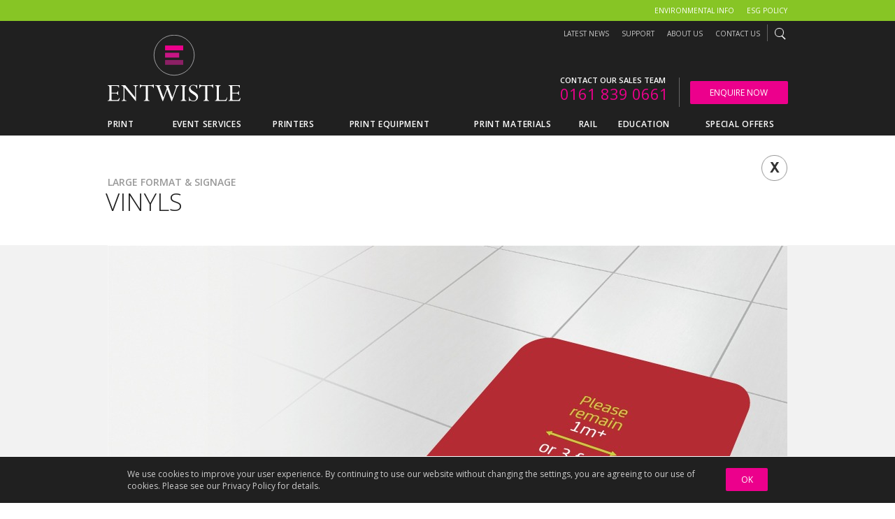

--- FILE ---
content_type: text/html; charset=UTF-8
request_url: https://www.entwistlegroup.com/print/large-format-and-signage/vinyls-middleton
body_size: 16122
content:
<!DOCTYPE html>
<!--[if lt IE 7]>      <html class="no-js lt-ie9 lt-ie8 lt-ie7"> <![endif]-->
<!--[if IE 7]>         <html class="no-js lt-ie9 lt-ie8"> <![endif]-->
<!--[if IE 8]>         <html class="no-js lt-ie9"> <![endif]-->
<!--[if gt IE 8]><!--> <html class="no-js"> <!--<![endif]-->
<head>
    <meta charset="utf-8">
    <meta http-equiv="X-UA-Compatible" content="IE=edge,chrome=1">
    <title>Vinyl Printing &amp; Cutting Service | Entwistle Group</title>
    <meta name="description" content="Vinyl Printing and Vinyl Cutting from Entwistle Group. Vinyl Printing and Vinyl Cutting services in the UK">
    <meta name="keywords" content="vinyl printing, vinyl cutting ">
    <meta name="author" content="RkNDev.com">
    <meta name="viewport" content="width=device-width, initial-scale=1">
    <meta http-equiv="Content-Language" content="en">

    <!-- social tags -->
    <meta property="og:title" content="Vinyls" />
    <meta property="og:type" content="website" />
    <meta property="og:image" content="https://entwistlegroup.com/assets/img/share_logo.png" />
    <meta property="og:site_name" content="" />
    <meta property="og:description" content="" />
    
    <meta itemprop="name" content="Vinyls">
    <meta itemprop="description" content="Vinyl Printing and Vinyl Cutting from Entwistle Group. Vinyl Printing and Vinyl Cutting services in the UK">
    <meta itemprop="image" content="https://entwistlegroup.com/assets/img/share_logo.png">
    <!-- /social tags -->

    <link rel="apple-touch-icon" href="https://entwistlegroup.com/apple-touch-icon.png">
    <meta http-equiv="cleartype" content="on">

    <!-- styling -->
    <link href='//fonts.googleapis.com/css?family=Open+Sans:600,300,400' rel='stylesheet' type='text/css'>
    <!--<link href="/system/css/vendor/0.7.91.css" rel="stylesheet">-->
    <!--<link href="/system/css/app/0.7.91.css" rel="stylesheet">-->
    <link href="/assets/css/rkn.vendor.min.css?v=0.7.91" rel="stylesheet">
    <link href="/assets/css/rkn.main.min.css?v=0.7.91" rel="stylesheet">
    <!--[if lte IE 9]>
        <link href="/assets/css/rkn.main.ie9.min.css?v=0.7.91" rel="stylesheet">
    <![endif]-->
    <!-- HTML5 shim and Respond.js for IE8 support of HTML5 elements and media queries -->
    <!--[if lt IE 9]>
      <script src="https://oss.maxcdn.com/html5shiv/3.7.2/html5shiv.min.js"></script>
      <script src="https://oss.maxcdn.com/respond/1.4.2/respond.min.js"></script>
    <![endif]-->
    <!--<script src="/system/js/modernizr/0.7.91.js"></script>-->
    <script src="/assets/js/header.min.js?v=0.7.91"></script>
    <!-- Global Site Tag (gtag.js) - Google Analytics -->
    <script async src="https://www.googletagmanager.com/gtag/js?id=UA-5789439-1"></script>
    <script>
      window.dataLayer = window.dataLayer || [];
      function gtag(){dataLayer.push(arguments)};
      gtag('js', new Date());
      gtag('config', 'UA-5789439-1');
    </script>
</head>
<body id="p_default" onorientationchange="updateOrientation();">
    <!--[if lt IE 8]>
        <p class="browserupgrade">You are using an <strong>outdated</strong> browser. Please <a href="http://browsehappy.com/">upgrade your browser</a> to improve your experience.</p>
    <![endif]-->
    <div id="rkn">
        <!-- <div id="guide"><div><div></div></div></div> -->

        <!-- bootstrap js sizers -->
        <div class="device-xs visible-xs"></div>
        <div class="device-sm visible-sm"></div>
        <div class="device-md visible-md"></div>
        <div class="device-lg visible-lg"></div>
        <!-- /bootstrap js sizers -->

        <a name="top"></a>
        <div id="rkn_jump"><a class="rkn_jump_btn" href="#top"></a></div>

        <!-- cont -->
        <div id="cont">
            <div id="container-fluid">

                <!-- header -->
                <div id="header_spacer" class="header_space__with-banner"></div>
                <header>
                    <div id="header">
            <div class="m-banner-header" id="js-banner-header">
              <div class="content_fluid">
                <div class="content">
                    <div class="row">
                        <div class="m-banner-header__cont">
                          <ul>
	<li><a href="/esg-policy">ESG Policy</a></li>
	<li><a href="/environmental-info">Environmental Info</a></li>
</ul>

                        </div>
                    </div>
                </div>
              </div>
            </div>
                        <div class="visible-xs-block">
                            <div id="header_mobile">
                                <div class="row">
                                    <div class="col-xs-8">
                                        <div class="logo_mobile_wrap">
                                            <a href="/" class="logo_mobile logo_mobile--default"><span class="v_helper"></span><div class="logo_mobile_svg"><svg xmlns="http://www.w3.org/2000/svg" viewBox="0 0 300 57.65">
                  <g id="logo_svg_mobile">
                    <path d="M86,25.48h.82v6.65H86a3.84,3.84,0,0,0-1.07-2.19,5.44,5.44,0,0,0-2.76-.45H75.37V39.3a1.92,1.92,0,0,0,.45,1.45,2.31,2.31,0,0,0,1.56.42h4.78a14.75,14.75,0,0,0,3.55-.28,3.41,3.41,0,0,0,1.66-1,10.49,10.49,0,0,0,1.45-2.46h.82L88.37,42.5H68.64v-.79a2.79,2.79,0,0,0,2.48-1,6.42,6.42,0,0,0,.63-3.35V20.28a6.47,6.47,0,0,0-.65-3.44,2.83,2.83,0,0,0-2.46-.94v-.79H88.37v4.58h-.51a4.66,4.66,0,0,0-1.2-2.61c-.52-.42-1.66-.64-3.4-.64H75.37V28.16H83a3,3,0,0,0,2.13-.56A3.81,3.81,0,0,0,86,25.48Z" style="fill:#fff"/>
                    <path d="M113.19,15.9v-.79h8.27v.79a3.41,3.41,0,0,0-2.75.94,5.43,5.43,0,0,0-.77,3.38V42.5h-.84L97.69,18.68V37.92a4.2,4.2,0,0,0,.83,2.91,3.69,3.69,0,0,0,2.77.88v.79H93v-.79a3,3,0,0,0,2.69-1,6.93,6.93,0,0,0,.7-3.66V21a5.82,5.82,0,0,0-1-3.73A4.44,4.44,0,0,0,92.3,15.9v-.79h7l17.2,21.32v-16a6.26,6.26,0,0,0-.71-3.51A3,3,0,0,0,113.19,15.9Z" style="fill:#fff"/>
                    <path d="M142.64,16.44h-4.16V37.5a6.27,6.27,0,0,0,.61,3.34,2.7,2.7,0,0,0,2.36.87v.79h-9.69v-.79a2.72,2.72,0,0,0,2.45-1,6.33,6.33,0,0,0,.65-3.35V16.44h-4a7.38,7.38,0,0,0-4.14.91,3.8,3.8,0,0,0-1.46,3h-.82V14.08h.82c.73.69,2.1,1,4.11,1h14.36c2.07,0,3.52-.34,4.34-1H149v6.28h-.54a4.67,4.67,0,0,0-1.83-3.09A7.59,7.59,0,0,0,142.64,16.44Z" style="fill:#fff"/>
                    <path d="M193.07,15.11v.79a3.84,3.84,0,0,0-2.69,1.35,13.82,13.82,0,0,0-2.15,4.21l-7.7,21.41h-.85l-7.47-20.21L165,42.87h-.78l-8.36-22.6a17.5,17.5,0,0,0-1.25-2.77,3.49,3.49,0,0,0-1.18-1.25,5,5,0,0,0-2.22-.35v-.79h10.16v.79c-1.61.19-2.42.78-2.42,1.78a4.7,4.7,0,0,0,.35,1.54l6.42,17.4,5.82-15.93-.61-1.77a5.13,5.13,0,0,0-1.42-2.34,3.75,3.75,0,0,0-2.4-.68v-.79h10v.79c-1.77,0-2.66.55-2.66,1.64a5.38,5.38,0,0,0,.37,1.73l6.41,17.35,5.62-15.34a9.29,9.29,0,0,0,.68-3c0-1.59-.92-2.38-2.74-2.38v-.75Z" style="fill:#fff"/>
                    <path d="M205.67,15.11v.79a2.77,2.77,0,0,0-2.43,1,6.26,6.26,0,0,0-.68,3.42V37.36a6.18,6.18,0,0,0,.68,3.4,2.79,2.79,0,0,0,2.43,1v.79h-9.85v-.79a2.82,2.82,0,0,0,2.45-.94,6.39,6.39,0,0,0,.65-3.41V20.28a6.46,6.46,0,0,0-.64-3.45,2.8,2.8,0,0,0-2.46-.93v-.79Z" style="fill:#fff"/>
                    <path d="M223.68,14.71h.77v6.42h-.81A6.25,6.25,0,0,0,221.71,17a5.93,5.93,0,0,0-4.15-1.5A5.47,5.47,0,0,0,214,16.6a3.7,3.7,0,0,0-1.35,3,5,5,0,0,0,1.12,3.16,19.18,19.18,0,0,0,4.85,3.66,21.57,21.57,0,0,1,5.84,4.53,7,7,0,0,1,1.5,4.44,7.82,7.82,0,0,1-7.79,7.8,15.1,15.1,0,0,1-4.76-1,6.4,6.4,0,0,0-1.51-.42q-.67,0-1,1.05H210v-7.4h.82a6.56,6.56,0,0,0,6.6,6.75,5.78,5.78,0,0,0,4-1.34,4.5,4.5,0,0,0,1.5-3.55,5,5,0,0,0-1.23-3.18,22,22,0,0,0-5.16-3.91A23.37,23.37,0,0,1,212.26,27a7.57,7.57,0,0,1-1.58-2.52,8.29,8.29,0,0,1-.52-3,6.71,6.71,0,0,1,2.07-5.11,7.49,7.49,0,0,1,5.38-2,12.28,12.28,0,0,1,4,.73,5.3,5.3,0,0,0,1.4.32.55.55,0,0,0,.45-.14A2.06,2.06,0,0,0,223.68,14.71Z" style="fill:#fff"/>
                    <path d="M246.25,16.44h-4.16V37.5a6.37,6.37,0,0,0,.61,3.34,2.71,2.71,0,0,0,2.36.87v.79h-9.69v-.79a2.75,2.75,0,0,0,2.46-1,6.45,6.45,0,0,0,.64-3.35V16.44h-4a7.42,7.42,0,0,0-4.15.91,3.83,3.83,0,0,0-1.46,3h-.82V14.08h.82c.73.69,2.1,1,4.11,1h14.36c2.07,0,3.52-.34,4.34-1h.87v6.28H252a4.63,4.63,0,0,0-1.83-3.09A7.59,7.59,0,0,0,246.25,16.44Z" style="fill:#fff"/>
                    <path d="M276.1,36.52h.82l-1.68,6H255.39v-.79a2.68,2.68,0,0,0,2.4-1.06,6.57,6.57,0,0,0,.71-3.53V19.88a5.37,5.37,0,0,0-.67-3.1,2.91,2.91,0,0,0-2.44-.88v-.79h9.81v.79a2.69,2.69,0,0,0-2.35,1,5.91,5.91,0,0,0-.71,3.31V38.53a2.69,2.69,0,0,0,.64,2.08,3.94,3.94,0,0,0,2.47.56h5.43a5.38,5.38,0,0,0,3.53-.88A8.52,8.52,0,0,0,276.1,36.52Z" style="fill:#fff"/>
                    <path d="M296.23,25.48h.82v6.65h-.82a3.84,3.84,0,0,0-1.08-2.19,5.37,5.37,0,0,0-2.75-.45h-6.79V39.3a1.92,1.92,0,0,0,.45,1.45,2.26,2.26,0,0,0,1.55.42h4.79a14.81,14.81,0,0,0,3.55-.28,3.46,3.46,0,0,0,1.66-1,10.18,10.18,0,0,0,1.44-2.46h.82l-1.26,5.11H278.88v-.79a2.79,2.79,0,0,0,2.48-1,6.42,6.42,0,0,0,.63-3.35V20.28a6.35,6.35,0,0,0-.66-3.44,2.8,2.8,0,0,0-2.45-.94v-.79h19.73v4.58h-.51a4.59,4.59,0,0,0-1.21-2.61c-.52-.42-1.65-.64-3.39-.64h-7.89V28.16h7.65a3,3,0,0,0,2.14-.56A3.89,3.89,0,0,0,296.23,25.48Z" style="fill:#fff"/>
                    <circle cx="29" cy="29" r="28" style="stroke:#bdbec0;stroke-width:1px;fill:none" />
                    <rect id="logo_mobile_bar_01" x="15.94" y="35.7" width="25.77" height="6.87" />
                    <rect id="logo_mobile_bar_02" x="15.94" y="15.08" width="25.77" height="6.87" />
                    <rect id="logo_mobile_bar_03" x="15.94" y="25.39" width="20.04" height="6.87" />
                  </g>
                </svg></div></a>
                                        </div>
                                    </div>
                                    <div class="col-xs-4">
                                        <div class="right">
                                            <button type="button" id="nav-mobile-toggle" data-toggle="collapse" data-target=".navbar-collapse">
                                                <span class="sr-only">Toggle navigation</span>
                                                <span class="icon-bar icon-bar-top"></span>
                                                <span class="icon-bar icon-bar-middle"></span>
                                                <span class="icon-bar icon-bar-bottom"></span>
                                            </button>
                                            <!-- <img src="img/nav_mobile.png" width="55" height="24" alt="" /> -->
                                        </div>
                                    </div>
                                </div>
                            </div>
                        </div>
                        <div id="topbar" class="content_fluid">
                            <div class="content">
                                <div class="row">
                                    <div class="top">
                                        <div class="hidden-xs">
                                            <!--<div class="col-md-3 col-md-offset-9">-->
                                            <div class="col-md-7 col-md-offset-5">
                                                <div id="nav_desktop_search" class="nav_search">
                                                    <input type="text" name="search" value="" />
                                                    <a href="/search"><i class="sp_icon_search sprite"></i><i class="sp_icon_search_active sprite"></i></a>
                                                </div>
                                                <a href="/contact-us">Contact Us</a>
                                                <a href="/about-us">About Us</a>
                                                <a href="/support">Support</a>
                                                <a href="/news">Latest News</a>
                                            </div>
                                            <div class="clearfix"></div>
                                        </div>
                                    </div>
                                </div>
                            </div>
                        </div>
                        <div class="content content_flush">
                            <!-- header_full-->
                            <div id="header_full">
                                <div class="hidden-xs">
                                    <div class="row">
                                        <div class="col-sm-4">
                                            <div class="logo hidden-xs">
                                                <a href="/" class="logo_link logo_link--default"><svg xmlns="http://www.w3.org/2000/svg" viewBox="0 0 188.58 94.49">
                  <g id="logo_svg" data-name="logo_svg">
                    <path d="M14.15,80.06h.67v5.42h-.67a3.15,3.15,0,0,0-.88-1.79A4.47,4.47,0,0,0,11,83.33H5.48v8a1.55,1.55,0,0,0,.38,1.18,1.83,1.83,0,0,0,1.26.34H11a11.76,11.76,0,0,0,2.89-.23,2.82,2.82,0,0,0,1.35-.84,8.48,8.48,0,0,0,1.18-2h.67l-1,4.17H0v-.65a2.28,2.28,0,0,0,2-.77,5.3,5.3,0,0,0,.51-2.74v-14A5.27,5.27,0,0,0,2,73a2.28,2.28,0,0,0-2-.76V71.6H16.09v3.73h-.42a3.77,3.77,0,0,0-1-2.12,4.82,4.82,0,0,0-2.77-.52H5.48v9.56h6.25a2.52,2.52,0,0,0,1.74-.46A3.21,3.21,0,0,0,14.15,80.06Z" style="fill:#fff"/>
                    <path d="M36.33,72.25V71.6h6.75v.65a2.79,2.79,0,0,0-2.25.76,4.47,4.47,0,0,0-.63,2.76V93.94h-.68L23.69,74.51V90.2a3.42,3.42,0,0,0,.68,2.38,3,3,0,0,0,2.25.71v.65H19.84v-.65A2.45,2.45,0,0,0,22,92.44a5.64,5.64,0,0,0,.57-3V76.38a4.72,4.72,0,0,0-.77-3,3.61,3.61,0,0,0-2.54-1.09V71.6H25L39.06,89V75.92a5.2,5.2,0,0,0-.58-2.86A2.48,2.48,0,0,0,36.33,72.25Z" style="fill:#fff"/>
                    <path d="M60.35,72.69H57V89.86a5.14,5.14,0,0,0,.49,2.72,2.19,2.19,0,0,0,1.93.71v.65H51.47v-.65a2.23,2.23,0,0,0,2-.81A5.27,5.27,0,0,0,54,89.74v-17H50.77a5.94,5.94,0,0,0-3.38.74,3.08,3.08,0,0,0-1.19,2.45h-.67V70.76h.67a5,5,0,0,0,3.35.84H61.26a5.63,5.63,0,0,0,3.54-.84h.71v5.12h-.44a3.82,3.82,0,0,0-1.49-2.52A6.2,6.2,0,0,0,60.35,72.69Z" style="fill:#fff"/>
                    <path d="M101.48,71.6v.65a3.1,3.1,0,0,0-2.19,1.09,11.16,11.16,0,0,0-1.76,3.44L91.25,94.24h-.7L84.47,77.75,78.55,94.24h-.64L71.09,75.81a13.81,13.81,0,0,0-1-2.26,2.8,2.8,0,0,0-1-1,4.1,4.1,0,0,0-1.81-.28V71.6h8.28v.65c-1.31.15-2,.63-2,1.44A3.82,3.82,0,0,0,73.9,75l5.23,14.19,4.74-13-.49-1.45a4.18,4.18,0,0,0-1.16-1.9,3,3,0,0,0-2-.55V71.6h8.16v.65c-1.44,0-2.16.44-2.16,1.33a4.46,4.46,0,0,0,.3,1.41L91.8,89.14l4.58-12.51a7.47,7.47,0,0,0,.55-2.48c0-1.29-.74-1.94-2.23-1.94V71.6Z" style="fill:#fff"/>
                    <path d="M111.75,71.6v.65a2.27,2.27,0,0,0-2,.78,5.06,5.06,0,0,0-.55,2.78V89.74a5,5,0,0,0,.55,2.78,2.29,2.29,0,0,0,2,.77v.65h-8v-.65a2.29,2.29,0,0,0,2-.76,5.26,5.26,0,0,0,.53-2.79V75.81a5.29,5.29,0,0,0-.52-2.81,2.3,2.3,0,0,0-2-.75V71.6Z" style="fill:#fff"/>
                    <path d="M126.44,71.28h.63v5.23h-.66a5.16,5.16,0,0,0-1.58-3.39,4.83,4.83,0,0,0-3.37-1.22,4.44,4.44,0,0,0-2.92.92,3,3,0,0,0-1.1,2.44,4.06,4.06,0,0,0,.91,2.57,15.89,15.89,0,0,0,4,3,17.72,17.72,0,0,1,4.76,3.69,5.78,5.78,0,0,1,1.22,3.62,6.37,6.37,0,0,1-6.35,6.36,12.14,12.14,0,0,1-3.88-.84,5.13,5.13,0,0,0-1.23-.34c-.37,0-.66.28-.86.86h-.67v-6H116a5.35,5.35,0,0,0,5.38,5.5,4.75,4.75,0,0,0,3.26-1.08,3.68,3.68,0,0,0,1.22-2.9,4,4,0,0,0-1-2.59,17.91,17.91,0,0,0-4.21-3.2,18.7,18.7,0,0,1-3.49-2.54,6.21,6.21,0,0,1-1.29-2,6.89,6.89,0,0,1-.42-2.45,5.51,5.51,0,0,1,1.68-4.17,6.12,6.12,0,0,1,4.39-1.6,10,10,0,0,1,3.24.59,4.32,4.32,0,0,0,1.14.26.47.47,0,0,0,.37-.11A1.69,1.69,0,0,0,126.44,71.28Z" style="fill:#fff"/>
                    <path d="M144.85,72.69h-3.39V89.86a5.12,5.12,0,0,0,.5,2.72,2.18,2.18,0,0,0,1.92.71v.65H136v-.65a2.21,2.21,0,0,0,2-.81,5.27,5.27,0,0,0,.53-2.74v-17h-3.24a6,6,0,0,0-3.38.74,3.11,3.11,0,0,0-1.19,2.45H130V70.76h.67a5,5,0,0,0,3.35.84h11.71a5.68,5.68,0,0,0,3.55-.84h.7v5.12h-.44a3.82,3.82,0,0,0-1.49-2.52A6.2,6.2,0,0,0,144.85,72.69Z" style="fill:#fff"/>
                    <path d="M169.2,89.06h.66l-1.37,4.88H152.31v-.65a2.19,2.19,0,0,0,1.95-.86,5.4,5.4,0,0,0,.58-2.88V75.49A4.37,4.37,0,0,0,154.3,73a2.4,2.4,0,0,0-2-.71V71.6h8v.65a2.18,2.18,0,0,0-1.91.82,4.74,4.74,0,0,0-.58,2.7V90.7a2.2,2.2,0,0,0,.52,1.7,3.22,3.22,0,0,0,2,.45h4.44a4.44,4.44,0,0,0,2.87-.71A7,7,0,0,0,169.2,89.06Z" style="fill:#fff"/>
                    <path d="M185.61,80.06h.67v5.42h-.67a3.22,3.22,0,0,0-.87-1.79,4.55,4.55,0,0,0-2.25-.36H177v8a1.55,1.55,0,0,0,.37,1.18,1.85,1.85,0,0,0,1.26.34h3.91a11.76,11.76,0,0,0,2.89-.23,2.8,2.8,0,0,0,1.36-.84,8.83,8.83,0,0,0,1.18-2h.66l-1,4.17H171.46v-.65a2.27,2.27,0,0,0,2-.77,5.29,5.29,0,0,0,.52-2.74v-14a5.16,5.16,0,0,0-.54-2.8,2.27,2.27,0,0,0-2-.76V71.6h16.09v3.73h-.41a3.76,3.76,0,0,0-1-2.12,4.8,4.8,0,0,0-2.77-.52H177v9.56h6.24a2.55,2.55,0,0,0,1.75-.46A3.21,3.21,0,0,0,185.61,80.06Z" style="fill:#fff"/>
                    <path d="M122.92,28.83A28.58,28.58,0,1,1,94.34.25,28.58,28.58,0,0,1,122.92,28.83Z" style="fill:none;stroke:#bdbec0;stroke-miterlimit:10;stroke-width:0.8px"/>
                    <rect id="logo_bar_01" x="81.46" y="15.08" width="25.77" height="6.87" />
                    <rect id="logo_bar_02" x="81.46" y="25.39" width="20.04" height="6.87" />
                    <rect id="logo_bar_03" x="81.46" y="35.7" width="25.77" height="6.87" />
                </g>
                </svg></a>
                                            </div>
                                        </div>
                                        <div class="col-sm-8">
                                            <div id="header_com">
                                                <ul class="reset">
                                                    <li>
                                                            <a href="/contact-us" target="_self" class="btn__header">Enquire Now</a>
                                                    </li>
                                                    <li>
                                                        <div>Contact our sales team</div>
                                                        <a href="tel:01618390661">0161 839 0661</a>
                                                    </li>
                                                </ul>
                                                <div class="clear"></div>
                                            </div>
                                        </div>
                                    </div>
                                </div>
                                <!-- /header_full-->
                            </div>
                            <nav>
                                <!-- <div class="content_fluid"> -->
                                    <div class="row">
                                        <!-- <div class="nav hidden-xs"> -->
                                        <div class="nav">
                                            <div class="col-md-12">
                                                <div class="main">
                                                    <ul class="reset">
                                                        <li>
                                                            <a href="/print" data-id="nav-print" class="state_frontend nav-sub nav-section">
                                                                <span>Print</span> 
                                                                <i class="sp_nav_arrow sprite"></i>
                                                                <i class="sp_nav_open sprite"></i>
                                                                <i class="sp_nav_close sprite"></i>
                                                            </a>
                                                            <div class="child">
                                                                <ul class="reset">
                                                                    <li>
                                                                        <a href="/print/essential-print" class="">
                                                                            <span>Essential Print</span>
                                                                            <i class="sp_nav_link sprite"></i>
                                                                        </a>
                                                                    </li>
                                                                    <li>
                                                                        <a href="/print/digital-print" class="">
                                                                            <span>Digital Print</span>
                                                                            <i class="sp_nav_link sprite"></i>
                                                                        </a>
                                                                    </li>
                                                                    <li>
                                                                        <a href="/print/event-services" class="">
                                                                            <span>Event Services</span>
                                                                            <i class="sp_nav_link sprite"></i>
                                                                        </a>
                                                                    </li>
                                                                    <li>
                                                                        <a href="/print/large-format-and-signage" class="">
                                                                            <span>Large Format &amp; Signage</span>
                                                                            <i class="sp_nav_link sprite"></i>
                                                                        </a>
                                                                    </li>
                                                                    <li>
                                                                        <a href="/print/web2print" class="">
                                                                            <span>Web2Print &amp; Cross Media Marketing</span>
                                                                            <i class="sp_nav_link sprite"></i>
                                                                        </a>
                                                                    </li>
                                                                    <li>
                                                                        <a href="/print/scanning-and-document-management" class="">
                                                                            <span>Scanning and Document Management</span>
                                                                            <i class="sp_nav_link sprite"></i>
                                                                        </a>
                                                                    </li>
                                                                    <li>
                                                                        <a href="/print/bid-support" class="">
                                                                            <span>BID Support</span>
                                                                            <i class="sp_nav_link sprite"></i>
                                                                        </a>
                                                                    </li>
                                                                    <li>
                                                                        <a href="/print/finishing-services" class="">
                                                                            <span>Finishing Services</span>
                                                                            <i class="sp_nav_link sprite"></i>
                                                                        </a>
                                                                    </li>
                                                                </ul>
                                                            </div>
                                                        </li>
                                                        <li>
                                                            <a href="/print/event-services" data-id="nav-event_services" class=" nav-sub nav-section">
                                                                <span>Event Services</span> 
                                                                <i class="sp_nav_arrow sprite"></i>
                                                                <i class="sp_nav_open sprite"></i>
                                                                <i class="sp_nav_close sprite"></i>
                                                            </a>
                                                            <div class="child">
                                                                <ul class="reset">
                                                                    <li>
                                                                        <a href="/print/event-services" class="">
                                                                            <span>Event Services</span>
                                                                            <i class="sp_nav_link sprite"></i>
                                                                        </a>
                                                                    </li>
                                                                </ul>
                                                            </div>
                                                        </li>
                                                        <li>
                                                            <a href="/equipment/printers" data-id="nav-printers" class=" nav-sub nav-section">
                                                                <span>Printers</span> 
                                                                <i class="sp_nav_arrow sprite"></i>
                                                                <i class="sp_nav_open sprite"></i>
                                                                <i class="sp_nav_close sprite"></i>
                                                            </a>
                                                            <div class="child">
                                                                <ul class="reset">
                                                                    <li>
                                                                        <a href="/equipment/printers/inkjet-cad-printers" class="">
                                                                            <span>Inkjet CAD Printers</span>
                                                                            <i class="sp_nav_link sprite"></i>
                                                                        </a>
                                                                    </li>
                                                                    <li>
                                                                        <a href="/equipment/printers/inkjet-graphics-printers" class="">
                                                                            <span>Inkjet Graphics Printers</span>
                                                                            <i class="sp_nav_link sprite"></i>
                                                                        </a>
                                                                    </li>
                                                                    <li>
                                                                        <a href="/equipment/printers/multi-functional-printers" class="">
                                                                            <span>Multi Functional Printers</span>
                                                                            <i class="sp_nav_link sprite"></i>
                                                                        </a>
                                                                    </li>
                                                                    <li>
                                                                        <a href="/equipment/printers/plan-printers" class="">
                                                                            <span>Plan Printers</span>
                                                                            <i class="sp_nav_link sprite"></i>
                                                                        </a>
                                                                    </li>
                                                                    <li>
                                                                        <a href="/equipment/printers/latex-printers" class="">
                                                                            <span>Latex Printers</span>
                                                                            <i class="sp_nav_link sprite"></i>
                                                                        </a>
                                                                    </li>
                                                                    <li>
                                                                        <a href="/equipment/printers/solvent-printers" class="">
                                                                            <span>Solvent Printers</span>
                                                                            <i class="sp_nav_link sprite"></i>
                                                                        </a>
                                                                    </li>
                                                                    <li>
                                                                        <a href="/equipment/printers/led-uv" class="">
                                                                            <span>LED UV</span>
                                                                            <i class="sp_nav_link sprite"></i>
                                                                        </a>
                                                                    </li>
                                                                    <li>
                                                                        <a href="/equipment/printers/dye-sublimation" class="">
                                                                            <span>Dye Sublimation</span>
                                                                            <i class="sp_nav_link sprite"></i>
                                                                        </a>
                                                                    </li>
                                                                </ul>
                                                            </div>
                                                        </li>
                                                        <li>
                                                            <a href="/equipment" data-id="nav-equipment" class=" nav-sub nav-section">
                                                                <span>Print Equipment</span> 
                                                                <i class="sp_nav_arrow sprite"></i>
                                                                <i class="sp_nav_open sprite"></i>
                                                                <i class="sp_nav_close sprite"></i>
                                                            </a>
                                                            <div class="child">
                                                                <ul class="reset">
                                                                    <li>
                                                                        <a href="/equipment/cutters" class="">
                                                                            <span>Cutters</span>
                                                                            <i class="sp_nav_link sprite"></i>
                                                                        </a>
                                                                    </li>
                                                                    <li>
                                                                        <a href="/equipment/folders" class="">
                                                                            <span>Folders</span>
                                                                            <i class="sp_nav_link sprite"></i>
                                                                        </a>
                                                                    </li>
                                                                    <li>
                                                                        <a href="/equipment/scanners" class="">
                                                                            <span>Scanners</span>
                                                                            <i class="sp_nav_link sprite"></i>
                                                                        </a>
                                                                    </li>
                                                                    <li>
                                                                        <a href="/equipment/laminators" class="">
                                                                            <span>Laminators</span>
                                                                            <i class="sp_nav_link sprite"></i>
                                                                        </a>
                                                                    </li>
                                                                    <li>
                                                                        <a href="/latest-technology" class="">
                                                                            <span>New Tech</span>
                                                                            <i class="sp_nav_link sprite"></i>
                                                                        </a>
                                                                    </li>
                                                                    <li>
                                                                        <a href="/equipment/refurbished-printers" class="">
                                                                            <span>Refurbished Printers</span>
                                                                            <i class="sp_nav_link sprite"></i>
                                                                        </a>
                                                                    </li>
                                                                </ul>
                                                            </div>
                                                        </li>
                                                        <li>
                                                            <a href="/consumables" data-id="nav-consumables" class=" nav-sub nav-section">
                                                                <span>Print Materials</span> 
                                                                <i class="sp_nav_arrow sprite"></i>
                                                                <i class="sp_nav_open sprite"></i>
                                                                <i class="sp_nav_close sprite"></i>
                                                            </a>
                                                            <div class="child">
                                                                <ul class="reset">
                                                                    <li>
                                                                        <a href="/consumables/vinyl-rolls" class="">
                                                                            <span>Vinyl Rolls</span>
                                                                            <i class="sp_nav_link sprite"></i>
                                                                        </a>
                                                                    </li>
                                                                    <li>
                                                                        <a href="/consumables/plain-paper-rolls" class="">
                                                                            <span>Plain Paper</span>
                                                                            <i class="sp_nav_link sprite"></i>
                                                                        </a>
                                                                    </li>
                                                                    <li>
                                                                        <a href="/consumables/inkjet-paper" class="">
                                                                            <span>Inkjet Paper</span>
                                                                            <i class="sp_nav_link sprite"></i>
                                                                        </a>
                                                                    </li>
                                                                    <li>
                                                                        <a href="/consumables/speciality-papers" class="">
                                                                            <span>Speciality Papers</span>
                                                                            <i class="sp_nav_link sprite"></i>
                                                                        </a>
                                                                    </li>
                                                                    <li>
                                                                        <a href="/consumables/graphics-pads" class="">
                                                                            <span>Graphics Pads</span>
                                                                            <i class="sp_nav_link sprite"></i>
                                                                        </a>
                                                                    </li>
                                                                    <li>
                                                                        <a href="/consumables/laminating-film" class="">
                                                                            <span>Laminating Film</span>
                                                                            <i class="sp_nav_link sprite"></i>
                                                                        </a>
                                                                    </li>
                                                                </ul>
                                                            </div>
                                                        </li>
                                                        <li>
                                                            <a href="/rail-services" data-id="nav-rail" class=" nav-sub nav-section">
                                                                <span>Rail</span> 
                                                                <i class="sp_nav_arrow sprite"></i>
                                                                <i class="sp_nav_open sprite"></i>
                                                                <i class="sp_nav_close sprite"></i>
                                                            </a>
                                                            <div class="child">
                                                                <ul class="reset">
                                                                    <li>
                                                                        <a href="/rail-services/print" class="">
                                                                            <span>Print</span>
                                                                            <i class="sp_nav_link sprite"></i>
                                                                        </a>
                                                                    </li>
                                                                    <li>
                                                                        <a href="/rail-services/equipment" class="">
                                                                            <span>Equipment</span>
                                                                            <i class="sp_nav_link sprite"></i>
                                                                        </a>
                                                                    </li>
                                                                    <li>
                                                                        <a href="/rail-services/print-materials" class="">
                                                                            <span>Print Materials</span>
                                                                            <i class="sp_nav_link sprite"></i>
                                                                        </a>
                                                                    </li>
                                                                </ul>
                                                            </div>
                                                        </li>
                                                        <li>
                                                            <a href="/education" data-id="nav-education" class=" nav-sub nav-section">
                                                                <span>Education</span> 
                                                                <i class="sp_nav_arrow sprite"></i>
                                                                <i class="sp_nav_open sprite"></i>
                                                                <i class="sp_nav_close sprite"></i>
                                                            </a>
                                                            <div class="child">
                                                                <ul class="reset">
                                                                    <li>
                                                                        <a href="/education/coming-soon" class="">
                                                                            <span>Coming Soon</span>
                                                                            <i class="sp_nav_link sprite"></i>
                                                                        </a>
                                                                    </li>
                                                                </ul>
                                                            </div>
                                                        </li>
                                                        <li>
                                                            <a href="/latest-offers" class="state_frontend nav-direct nav-section">
                                                                <span>Special Offers</span> <i class="sp_nav_link sprite"></i>
                                                            </a>
                                                        </li>
                                                        <li>
                                                            <a href="/news" class="state_frontend nav-direct nav-section nav-mobile">
                                                                <span>Latest News</span> <i class="sp_nav_link sprite"></i>
                                                            </a>
                                                        </li>
                                                        <li>
                                                            <a href="/support" class="state_frontend nav-direct nav-section nav-mobile">
                                                                <span>Support</span> <i class="sp_nav_link sprite"></i>
                                                            </a>
                                                        </li>
                                                        <li>
                                                            <a href="/about-us" class="state_frontend nav-direct nav-section nav-mobile">
                                                                <span>About Us</span> <i class="sp_nav_link sprite"></i>
                                                            </a>
                                                        </li>
                                                        <li>
                                                            <a href="/contact-us" class="state_frontend nav-direct nav-section nav-mobile">
                                                                <span>Contact Us</span> <i class="sp_nav_link sprite"></i>
                                                            </a>
                                                        </li>
                                                        <li>
                                                            <a href="/search" class=" nav-direct nav-section nav-mobile">
                                                                <span>Search</span> <i class="sp_nav_link sprite"></i>
                                                            </a>
                                                        </li>
                                                    </ul>
                                                    <div class="clearfix"></div>
                                                </div>
                                            </div>
                                        </div>
                                    </div>
                                <!-- </div> -->
                                <div class="clear"></div>
                            </nav>
                            <div class="clear"></div>
                        </div>
                    </div>
                </header>
                <div class="clear"></div>
                
                <!-- desktop nav -->
                <div id="nav_desktop">
                    <div class="nav_item" data-id="nav-print">
                        <div class="nav_carousel">
                            <div class="arrow_left arrow">
                                <i class="sp_nav_arrow_left sprite"></i>
                            </div><div class="carousel_wrapper">
                                <div class="carousel_content">
                                    <div class="touchcarousel">
                                        <ul id="tc-print" class="touchcarousel-container">
                                            <li class="touchcarousel-item">
                                                <div class="carousel_home_item">
                                                    <div>
                                                        <div class="block">
                                                            <div class="title"><a href="/print/essential-print" class="">Essential Print</a></div>
                                                            <ul class="reset">
                                                                <li><a href="/print/essential-print/colour-copying" class=" opt">Colour Copying</a></li>
                                                                <li><a href="/print/essential-print/plan-printing" class=" opt">Plan Printing</a></li>
                                                                <li><a href="/print/essential-print/cad-plotting" class=" opt">CAD Plotting</a></li>
                                                                <li><a href="/print/essential-print/posters" class=" opt">Posters</a></li>
                                                                <li><a href="/print/essential-print/marketing-material" class=" opt">Marketing Material</a></li>
                                                                <li><a href="/print/essential-print/stationery" class=" opt">Stationery</a></li>
                                                                <li><a href="/print/essential-print/litho" class=" opt">Litho</a></li>
                                                                <li><a href="/print/essential-print/ordnance-survey" class=" opt">Ordnance Survey</a></li>
                                                                <li><a href="/print/essential-print/colour-plotting" class=" opt">Colour Plotting</a></li>
                                                            </ul>
                                                        </div>
                                                    </div>
                                                </div>
                                            </li>
                                            <li class="touchcarousel-item">
                                                <div class="carousel_home_item">
                                                    <div class="block_sub">
                                                        <div class="block">
                                                            <div class="title"><a href="/print" class="state_frontend"></a></div>
                                                            <ul class="reset">
                                                                <li><a href="/print/essential-print/post-card-printing" class=" opt">Post Card Printing</a></li>
                                                                <li><a href="/print/essential-print/reports" class=" opt">Reports</a></li>
                                                            </ul>
                                                        </div>
                                                    </div>
                                                </div>
                                            </li>
                                            <li class="touchcarousel-item">
                                                <div class="carousel_home_item">
                                                    <div>
                                                        <div class="block">
                                                            <div class="title"><a href="/print/digital-print" class="">Digital Print</a></div>
                                                            <ul class="reset">
                                                                <li><a href="/print/digital-print/an-environmental-and-sustainable-greeting-card-printing-company-" class=" opt">Greeting Cards</a></li>
                                                                <li><a href="/print/digital-print/fast-and-flexible-print" class=" opt">Fast &amp; Flexible Print</a></li>
                                                                <li><a href="/print/digital-print/marketing-material" class=" opt">Marketing Material</a></li>
                                                                <li><a href="/print/digital-print/flatbed-solid-substrate-printing" class=" opt">Flatbed Solid Substrate Printing</a></li>
                                                                <li><a href="/print/digital-print/specialist-inks" class=" opt">Specialist Inks</a></li>
                                                                <li><a href="/print/digital-print/on-demand" class=" opt">On Demand</a></li>
                                                                <li><a href="/print/digital-print/photographic-print" class=" opt">Photographic Print</a></li>
                                                                <li><a href="/print/digital-print/3d-print" class=" opt">3D Print</a></li>
                                                            </ul>
                                                        </div>
                                                    </div>
                                                </div>
                                            </li>
                                            <li class="touchcarousel-item">
                                                <div class="carousel_home_item">
                                                    <div>
                                                        <div class="block">
                                                            <div class="title"><a href="/print/event-services" class="">Event Services</a></div>
                                                            <ul class="reset">
                                                                <li><a href="/print/event-services/green-alternatives-for-events-products" class=" opt">Green print for Events, Conferences and Exhibitions</a></li>
                                                                <li><a href="/print/event-services/banner-stands" class=" opt">Banner Stands</a></li>
                                                                <li><a href="/print/event-services/popup-stands" class=" opt">Pop-Up Stands</a></li>
                                                                <li><a href="/print/event-services/name-badges" class=" opt">Name Badges</a></li>
                                                                <li><a href="/print/event-services/agendas" class=" opt">Agendas</a></li>
                                                                <li><a href="/print/event-services/follow-me-paddles" class=" opt">Follow Me Paddles</a></li>
                                                                <li><a href="/print/event-services/display-boards" class=" opt">Display Boards</a></li>
                                                                <li><a href="/print/event-services/delegate-packs" class=" opt">Delegate Packs</a></li>
                                                                <li><a href="/print/event-services/exhibition-stands" class=" opt">Exhibition Stands</a></li>
                                                            </ul>
                                                        </div>
                                                    </div>
                                                </div>
                                            </li>
                                            <li class="touchcarousel-item">
                                                <div class="carousel_home_item">
                                                    <div>
                                                        <div class="block">
                                                            <div class="title"><a href="/print/large-format-and-signage" class="">Large Format &amp; Signage</a></div>
                                                            <ul class="reset">
                                                                <li><a href="/print/large-format-and-signage/custom-printed-packaging-and-display-boxes-" class=" opt">Packaging boxes </a></li>
                                                                <li><a href="/print/large-format-and-signage/public-health-posters-and-signs" class=" opt">Public Health posters and signs</a></li>
                                                                <li><a href="/print/large-format-and-signage/customise-and-personalise-wall-paper-printing-service" class=" opt">Bespoke wall paper printing service </a></li>
                                                                <li><a href="/print/large-format-and-signage/flatbed-solid-substrate-printing" class=" opt">Flat bed printing</a></li>
                                                                <li><a href="/print/large-format-and-signage/contour-cutting" class=" opt">Contour Cutting</a></li>
                                                                <li><a href="/print/large-format-and-signage/banners" class=" opt">Banners</a></li>
                                                                <li><a href="/print/large-format-and-signage/vinyls" class=" opt">Vinyls</a></li>
                                                                <li><a href="/print/large-format-and-signage/posters" class=" opt">Posters</a></li>
                                                                <li><a href="/print/large-format-and-signage/signs" class=" opt">Sign printing service</a></li>
                                                            </ul>
                                                        </div>
                                                    </div>
                                                </div>
                                            </li>
                                            <li class="touchcarousel-item">
                                                <div class="carousel_home_item">
                                                    <div>
                                                        <div class="block">
                                                            <div class="title"><a href="/print/web2print" class="">Web2Print &amp; Cross Media Marketing</a></div>
                                                            <ul class="reset">
                                                                <li><a href="/print/web2print/eprint" class=" opt">ePrint</a></li>
                                                                <li><a href="/print/web2print/cascade" class=" opt">Cascade</a></li>
                                                                <li><a href="/print/web2print/image-personalisation" class=" opt">Image Personalisation</a></li>
                                                                <li><a href="/print/web2print/one-to-one-marketing" class=" opt">One To One Marketing</a></li>
                                                                <li><a href="/print/web2print/variable-data-printing" class=" opt">Variable Data Printing</a></li>
                                                            </ul>
                                                        </div>
                                                    </div>
                                                </div>
                                            </li>
                                            <li class="touchcarousel-item">
                                                <div class="carousel_home_item">
                                                    <div>
                                                        <div class="block">
                                                            <div class="title"><a href="/print/scanning-and-document-management" class="">Scanning and Document Management</a></div>
                                                            <ul class="reset">
                                                                <li><a href="/print/scanning-and-document-management/netplot" class=" opt">Netplot</a></li>
                                                                <li><a href="/print/scanning-and-document-management/scanning" class=" opt">Scanning</a></li>
                                                            </ul>
                                                        </div>
                                                    </div>
                                                </div>
                                            </li>
                                            <li class="touchcarousel-item">
                                                <div class="carousel_home_item">
                                                    <div>
                                                        <div class="block">
                                                            <div class="title"><a href="/print/bid-support" class="">BID Support</a></div>
                                                            <ul class="reset">
                                                                <li><a href="/print/bid-support/bid-sets-tender-document-printing" class=" opt">Tender Document and Bid Sets</a></li>
                                                            </ul>
                                                        </div>
                                                    </div>
                                                </div>
                                            </li>
                                            <li class="touchcarousel-item">
                                                <div class="carousel_home_item">
                                                    <div>
                                                        <div class="block">
                                                            <div class="title"><a href="/print/finishing-services" class="">Finishing Services</a></div>
                                                            <ul class="reset">
                                                                <li><a href="/print/finishing-services/laminating" class=" opt">Laminating</a></li>
                                                                <li><a href="/print/finishing-services/binding" class=" opt">Binding</a></li>
                                                                <li><a href="/print/finishing-services/encaspsulation" class=" opt">Encaspsulation</a></li>
                                                                <li><a href="/print/finishing-services/mounting" class=" opt">Mounting</a></li>
                                                                <li><a href="/print/finishing-services/contour-cutting" class=" opt">Contour Cutting</a></li>
                                                            </ul>
                                                        </div>
                                                    </div>
                                                </div>
                                            </li>
                                        </ul>
                                    </div>
                                    <div class="nav_all_link">
                                        <a href="/print"><i class="sp_nav_all sprite"></i><span>View all Print</span></a>
                                    </div>
                                </div>
                            </div><div class="arrow_right arrow">
                                <i class="sp_nav_arrow_right sprite"></i>
                            </div>
                        </div>
                    </div>
                    <div class="clear"></div>
                    <div class="nav_item" data-id="nav-event_services">
                        <div class="nav_carousel">
                            <div class="arrow_left arrow">
                                <i class="sp_nav_arrow_left sprite"></i>
                            </div><div class="carousel_wrapper">
                                <div class="carousel_content">
                                    <div class="touchcarousel">
                                        <ul id="tc-event_services" class="touchcarousel-container">
                                            <li class="touchcarousel-item">
                                                <div class="carousel_home_item">
                                                    <div>
                                                        <div class="block">
                                                            <div class="title"><a href="/print/event-services" class="">Event Services</a></div>
                                                            <ul class="reset">
                                                                <li><a href="/print/event-services/green-alternatives-for-events-products" class=" opt">Green print for Events, Conferences and Exhibitions</a></li>
                                                                <li><a href="/print/event-services/banner-stands" class=" opt">Banner Stands</a></li>
                                                                <li><a href="/print/event-services/popup-stands" class=" opt">Pop-Up Stands</a></li>
                                                                <li><a href="/print/event-services/name-badges" class=" opt">Name Badges</a></li>
                                                                <li><a href="/print/event-services/agendas" class=" opt">Agendas</a></li>
                                                                <li><a href="/print/event-services/follow-me-paddles" class=" opt">Follow Me Paddles</a></li>
                                                                <li><a href="/print/event-services/display-boards" class=" opt">Display Boards</a></li>
                                                                <li><a href="/print/event-services/delegate-packs" class=" opt">Delegate Packs</a></li>
                                                                <li><a href="/print/event-services/exhibition-stands" class=" opt">Exhibition Stands</a></li>
                                                            </ul>
                                                        </div>
                                                    </div>
                                                </div>
                                            </li>
                                        </ul>
                                    </div>
                                    <div class="nav_all_link">
                                        <a href="/print/event-services"><i class="sp_nav_all sprite"></i><span>View all Event Services</span></a>
                                    </div>
                                </div>
                            </div><div class="arrow_right arrow">
                                <i class="sp_nav_arrow_right sprite"></i>
                            </div>
                        </div>
                    </div>
                    <div class="clear"></div>
                    <div class="nav_item" data-id="nav-printers">
                        <div class="nav_carousel">
                            <div class="arrow_left arrow">
                                <i class="sp_nav_arrow_left sprite"></i>
                            </div><div class="carousel_wrapper">
                                <div class="carousel_content">
                                    <div class="touchcarousel">
                                        <ul id="tc-printers" class="touchcarousel-container">
                                            <li class="touchcarousel-item">
                                                <div class="carousel_home_item">
                                                    <div>
                                                        <div class="block">
                                                            <div class="title"><a href="/equipment/printers/inkjet-cad-printers" class="">Inkjet CAD Printers</a></div>
                                                            <ul class="reset">
                                                                <li><a href="/equipment/printers/inkjet-cad-printers#hewlett-packard" class=" opt">Hewlett Packard</a></li>
                                                                <li><a href="/equipment/printers/inkjet-cad-printers#canon" class=" opt">Canon</a></li>
                                                                <li><a href="/equipment/printers/inkjet-cad-printers#oce" class=" opt">Canon/OCE</a></li>
                                                                <li><a href="/equipment/printers/inkjet-cad-printers#epson" class=" opt">Epson</a></li>
                                                            </ul>
                                                        </div>
                                                    </div>
                                                </div>
                                            </li>
                                            <li class="touchcarousel-item">
                                                <div class="carousel_home_item">
                                                    <div>
                                                        <div class="block">
                                                            <div class="title"><a href="/equipment/printers/inkjet-graphics-printers" class="">Inkjet Graphics Printers</a></div>
                                                            <ul class="reset">
                                                                <li><a href="/equipment/printers/inkjet-graphics-printers#hewlett-packard" class=" opt">Hewlett Packard</a></li>
                                                                <li><a href="/equipment/printers/inkjet-graphics-printers#canon" class=" opt">Canon</a></li>
                                                                <li><a href="/equipment/printers/inkjet-graphics-printers#epson" class=" opt">Epson</a></li>
                                                            </ul>
                                                        </div>
                                                    </div>
                                                </div>
                                            </li>
                                            <li class="touchcarousel-item">
                                                <div class="carousel_home_item">
                                                    <div>
                                                        <div class="block">
                                                            <div class="title"><a href="/equipment/printers/multi-functional-printers" class="">Multi Functional Printers</a></div>
                                                            <ul class="reset">
                                                                <li><a href="/equipment/printers/multi-functional-printers#kip" class=" opt">KIP</a></li>
                                                                <li><a href="/equipment/printers/multi-functional-printers#hewlett-packard" class=" opt">Hewlett Packard</a></li>
                                                                <li><a href="/equipment/printers/multi-functional-printers#canon" class=" opt">Canon</a></li>
                                                                <li><a href="/equipment/printers/multi-functional-printers#epson" class=" opt">Epson</a></li>
                                                                <li><a href="/equipment/printers/multi-functional-printers#oce" class=" opt">Canon/OCE</a></li>
                                                            </ul>
                                                        </div>
                                                    </div>
                                                </div>
                                            </li>
                                            <li class="touchcarousel-item">
                                                <div class="carousel_home_item">
                                                    <div>
                                                        <div class="block">
                                                            <div class="title"><a href="/equipment/printers/plan-printers" class="">Plan Printers</a></div>
                                                            <ul class="reset">
                                                                <li><a href="/equipment/printers/plan-printers#kip" class=" opt">KIP</a></li>
                                                                <li><a href="/equipment/printers/plan-printers#oce" class=" opt">OCE</a></li>
                                                            </ul>
                                                        </div>
                                                    </div>
                                                </div>
                                            </li>
                                            <li class="touchcarousel-item">
                                                <div class="carousel_home_item">
                                                    <div>
                                                        <div class="block">
                                                            <div class="title"><a href="/equipment/printers/latex-printers" class="">Latex Printers</a></div>
                                                            <ul class="reset">
                                                            </ul>
                                                        </div>
                                                    </div>
                                                </div>
                                            </li>
                                            <li class="touchcarousel-item">
                                                <div class="carousel_home_item">
                                                    <div>
                                                        <div class="block">
                                                            <div class="title"><a href="/equipment/printers/solvent-printers" class="">Solvent Printers</a></div>
                                                            <ul class="reset">
                                                                <li><a href="/equipment/printers/solvent-printers#mutoh" class=" opt">Mutoh</a></li>
                                                            </ul>
                                                        </div>
                                                    </div>
                                                </div>
                                            </li>
                                            <li class="touchcarousel-item">
                                                <div class="carousel_home_item">
                                                    <div>
                                                        <div class="block">
                                                            <div class="title"><a href="/equipment/printers/led-uv" class="">LED UV</a></div>
                                                            <ul class="reset">
                                                                <li><a href="/equipment/printers/led-uv#mutoh" class=" opt">Mutoh</a></li>
                                                            </ul>
                                                        </div>
                                                    </div>
                                                </div>
                                            </li>
                                            <li class="touchcarousel-item">
                                                <div class="carousel_home_item">
                                                    <div>
                                                        <div class="block">
                                                            <div class="title"><a href="/equipment/printers/dye-sublimation" class="">Dye Sublimation</a></div>
                                                            <ul class="reset">
                                                            </ul>
                                                        </div>
                                                    </div>
                                                </div>
                                            </li>
                                        </ul>
                                    </div>
                                    <div class="nav_all_link">
                                        <a href="/equipment/printers"><i class="sp_nav_all sprite"></i><span>View all Printers</span></a>
                                    </div>
                                </div>
                            </div><div class="arrow_right arrow">
                                <i class="sp_nav_arrow_right sprite"></i>
                            </div>
                        </div>
                    </div>
                    <div class="clear"></div>
                    <div class="nav_item" data-id="nav-equipment">
                        <div class="nav_carousel">
                            <div class="arrow_left arrow">
                                <i class="sp_nav_arrow_left sprite"></i>
                            </div><div class="carousel_wrapper">
                                <div class="carousel_content">
                                    <div class="touchcarousel">
                                        <ul id="tc-equipment" class="touchcarousel-container">
                                            <li class="touchcarousel-item">
                                                <div class="carousel_home_item">
                                                    <div>
                                                        <div class="block">
                                                            <div class="title"><a href="/equipment/cutters" class="">Cutters</a></div>
                                                            <ul class="reset">
                                                                <li><a href="/equipment/cutters#summa-s1-d-series" class=" opt">Summa S1 D Series</a></li>
                                                            </ul>
                                                        </div>
                                                    </div>
                                                </div>
                                            </li>
                                            <li class="touchcarousel-item">
                                                <div class="carousel_home_item">
                                                    <div>
                                                        <div class="block">
                                                            <div class="title"><a href="/equipment/folders" class="">Folders</a></div>
                                                            <ul class="reset">
                                                                <li><a href="/equipment/folders/online-folders" class=" opt">Online Folders</a></li>
                                                                <li><a href="/equipment/folders/offline-folders" class=" opt">Offline Folders</a></li>
                                                            </ul>
                                                        </div>
                                                    </div>
                                                </div>
                                            </li>
                                            <li class="touchcarousel-item">
                                                <div class="carousel_home_item">
                                                    <div>
                                                        <div class="block">
                                                            <div class="title"><a href="/equipment/scanners" class="">Scanners</a></div>
                                                            <ul class="reset">
                                                                <li><a href="/equipment/scanners#hewlett-packard" class=" opt">Hewlett Packard</a></li>
                                                                <li><a href="/equipment/scanners#contex" class=" opt">Contex</a></li>
                                                                <li><a href="/equipment/scanners#colortrac-cad-scanners" class=" opt">Colortrac CAD Scanners</a></li>
                                                                <li><a href="/equipment/scanners#colortrac-high-definition-scanners" class=" opt">Colortrac High Definition Scanners</a></li>
                                                            </ul>
                                                        </div>
                                                    </div>
                                                </div>
                                            </li>
                                            <li class="touchcarousel-item">
                                                <div class="carousel_home_item">
                                                    <div>
                                                        <div class="block">
                                                            <div class="title"><a href="/equipment/laminators" class="">Laminators</a></div>
                                                            <ul class="reset">
                                                                <li><a href="/equipment/laminators/vivid-matrix-duo" class=" opt">Vivid Matrix Duo</a></li>
                                                                <li><a href="/equipment/laminators/vivid-easymount" class=" opt">Vivid Easymount</a></li>
                                                            </ul>
                                                        </div>
                                                    </div>
                                                </div>
                                            </li>
                                            <li class="touchcarousel-item">
                                                <div class="carousel_home_item">
                                                    <div>
                                                        <div class="block">
                                                            <div class="title"><a href="/latest-technology" class="">New Tech</a></div>
                                                            <ul class="reset">
                                                            </ul>
                                                        </div>
                                                    </div>
                                                </div>
                                            </li>
                                            <li class="touchcarousel-item">
                                                <div class="carousel_home_item">
                                                    <div>
                                                        <div class="block">
                                                            <div class="title"><a href="/equipment/refurbished-printers" class="">Refurbished Printers</a></div>
                                                            <ul class="reset">
                                                                <li><a href="/equipment/refurbished-printers" class=" opt">View All</a></li>
                                                            </ul>
                                                        </div>
                                                    </div>
                                                </div>
                                            </li>
                                        </ul>
                                    </div>
                                    <div class="nav_all_link">
                                        <a href="/equipment"><i class="sp_nav_all sprite"></i><span>View all Equipment</span></a>
                                    </div>
                                </div>
                            </div><div class="arrow_right arrow">
                                <i class="sp_nav_arrow_right sprite"></i>
                            </div>
                        </div>
                    </div>
                    <div class="clear"></div>
                    <div class="nav_item" data-id="nav-consumables">
                        <div class="nav_carousel">
                            <div class="arrow_left arrow">
                                <i class="sp_nav_arrow_left sprite"></i>
                            </div><div class="carousel_wrapper">
                                <div class="carousel_content">
                                    <div class="touchcarousel">
                                        <ul id="tc-consumables" class="touchcarousel-container">
                                            <li class="touchcarousel-item">
                                                <div class="carousel_home_item">
                                                    <div>
                                                        <div class="block">
                                                            <div class="title"><a href="/consumables/vinyl-rolls" class="">Vinyl Rolls</a></div>
                                                            <ul class="reset">
                                                                <li><a href="/consumables/vinyl-rolls/inkjet-270-gsm-gloss-white-" class=" opt">270 GSM gloss white </a></li>
                                                            </ul>
                                                        </div>
                                                    </div>
                                                </div>
                                            </li>
                                            <li class="touchcarousel-item">
                                                <div class="carousel_home_item">
                                                    <div>
                                                        <div class="block">
                                                            <div class="title"><a href="/consumables/plain-paper-rolls" class="">Plain Paper</a></div>
                                                            <ul class="reset">
                                                                <li><a href="/consumables/plain-paper-rolls/buy-plain-paper-rolls" class=" opt">Plain Paper Rolls</a></li>
                                                            </ul>
                                                        </div>
                                                    </div>
                                                </div>
                                            </li>
                                            <li class="touchcarousel-item">
                                                <div class="carousel_home_item">
                                                    <div>
                                                        <div class="block">
                                                            <div class="title"><a href="/consumables/inkjet-paper" class="">Inkjet Paper</a></div>
                                                            <ul class="reset">
                                                                <li><a href="/consumables/inkjet-paper/80-gsm-inkjet-paper-rolls" class=" opt">80 GSM  Uncoated</a></li>
                                                                <li><a href="/consumables/inkjet-paper/90-gsm-inkjet-paper-rolls" class=" opt">90 GSM  Uncoated</a></li>
                                                                <li><a href="/consumables/inkjet-paper/90-gsm-coated" class=" opt">90 GSM Coated</a></li>
                                                                <li><a href="/consumables/inkjet-paper/160-gsm-matt-coated" class=" opt">160 GSM Matt Coated</a></li>
                                                                <li><a href="/consumables/inkjet-paper/180-gsm-matt-coated" class=" opt">180 GSM Matt Coated</a></li>
                                                                <li><a href="/consumables/inkjet-paper/230-gsm-matt-coated" class=" opt">230 GSM Matt Coated</a></li>
                                                                <li><a href="/consumables/inkjet-paper/170-gsm-satin-photo" class=" opt">170 GSM Satin Photo</a></li>
                                                                <li><a href="/consumables/inkjet-paper/190-gsm-satin-photo" class=" opt">190 GSM Satin Photo</a></li>
                                                                <li><a href="/consumables/inkjet-paper/190-gsm-gloss-photo-" class=" opt">190 GSM Gloss Photo </a></li>
                                                            </ul>
                                                        </div>
                                                    </div>
                                                </div>
                                            </li>
                                            <li class="touchcarousel-item">
                                                <div class="carousel_home_item">
                                                    <div class="block_sub">
                                                        <div class="block">
                                                            <div class="title"><a href="/consumables" class="state_frontend"></a></div>
                                                            <ul class="reset">
                                                                <li><a href="/consumables/inkjet-paper/250-gsm-satin-photo" class="state_frontend opt">250 GSM Satin Photo</a></li>
                                                            </ul>
                                                        </div>
                                                    </div>
                                                </div>
                                            </li>
                                            <li class="touchcarousel-item">
                                                <div class="carousel_home_item">
                                                    <div>
                                                        <div class="block">
                                                            <div class="title"><a href="/consumables/speciality-papers" class="">Speciality Papers</a></div>
                                                            <ul class="reset">
                                                                <li><a href="/consumables/speciality-papers/canvas-rolls" class=" opt">Canvas Rolls</a></li>
                                                                <li><a href="/consumables/speciality-papers/banner-vinyl-rolls" class=" opt">Banner Vinyl Rolls</a></li>
                                                                <li><a href="/consumables/speciality-papers/vinyl-cling-rolls" class=" opt">Vinyl Cling Rolls</a></li>
                                                            </ul>
                                                        </div>
                                                    </div>
                                                </div>
                                            </li>
                                            <li class="touchcarousel-item">
                                                <div class="carousel_home_item">
                                                    <div>
                                                        <div class="block">
                                                            <div class="title"><a href="/consumables/graphics-pads" class="">Graphics Pads</a></div>
                                                            <ul class="reset">
                                                                <li><a href="/consumables/graphics-pads/layout-pads" class=" opt">Layout Pads</a></li>
                                                                <li><a href="/consumables/graphics-pads/bleedproof-marker-pad" class=" opt">Bleedproof Marker Pad</a></li>
                                                                <li><a href="/consumables/graphics-pads/trace-pads" class=" opt">Trace Pads</a></li>
                                                                <li><a href="/consumables/graphics-pads/typographical-detail-pads" class=" opt">Typographical Detail Pads</a></li>
                                                                <li><a href="/consumables/graphics-pads/cartridge-pads" class=" opt">Cartridge Pads</a></li>
                                                                <li><a href="/consumables/graphics-pads/drafting-film" class=" opt">Drafting Film</a></li>
                                                            </ul>
                                                        </div>
                                                    </div>
                                                </div>
                                            </li>
                                            <li class="touchcarousel-item">
                                                <div class="carousel_home_item">
                                                    <div>
                                                        <div class="block">
                                                            <div class="title"><a href="/consumables/laminating-film" class="">Laminating Film</a></div>
                                                            <ul class="reset">
                                                            </ul>
                                                        </div>
                                                    </div>
                                                </div>
                                            </li>
                                        </ul>
                                    </div>
                                    <div class="nav_all_link">
                                        <a href="/consumables"><i class="sp_nav_all sprite"></i><span>View all Media</span></a>
                                    </div>
                                </div>
                            </div><div class="arrow_right arrow">
                                <i class="sp_nav_arrow_right sprite"></i>
                            </div>
                        </div>
                    </div>
                    <div class="clear"></div>
                    <div class="nav_item" data-id="nav-rail">
                        <div class="nav_carousel">
                            <div class="arrow_left arrow">
                                <i class="sp_nav_arrow_left sprite"></i>
                            </div><div class="carousel_wrapper">
                                <div class="carousel_content">
                                    <div class="touchcarousel">
                                        <ul id="tc-rail" class="touchcarousel-container">
                                            <li class="touchcarousel-item">
                                                <div class="carousel_home_item">
                                                    <div>
                                                        <div class="block">
                                                            <div class="title"><a href="/rail-services/print" class="">Print</a></div>
                                                            <ul class="reset">
                                                                <li><a href="/rail-services/print/custom-size-drywipe" class=" opt">Custom Size Drywipe</a></li>
                                                                <li><a href="/rail-services/print/magnetic-walls" class=" opt">Magnetic Walls</a></li>
                                                                <li><a href="/rail-services/print/hoarding-boards" class=" opt">Hoarding Boards</a></li>
                                                                <li><a href="/rail-services/print/directional-signage" class=" opt">Directional Signs</a></li>
                                                                <li><a href="/rail-services/print/long-printed-track-sections" class=" opt">Long Printed Track sections</a></li>
                                                                <li><a href="/rail-services/print/works-order-printing" class=" opt">Transport and Works Order Printing</a></li>
                                                            </ul>
                                                        </div>
                                                    </div>
                                                </div>
                                            </li>
                                            <li class="touchcarousel-item">
                                                <div class="carousel_home_item">
                                                    <div>
                                                        <div class="block">
                                                            <div class="title"><a href="/rail-services/equipment" class="">Equipment</a></div>
                                                            <ul class="reset">
                                                                <li><a href="/equipment/printers?filter=rail" class=" opt">Printers</a></li>
                                                                <li><a href="/equipment/folders" class=" opt">Folders</a></li>
                                                            </ul>
                                                        </div>
                                                    </div>
                                                </div>
                                            </li>
                                            <li class="touchcarousel-item">
                                                <div class="carousel_home_item">
                                                    <div>
                                                        <div class="block">
                                                            <div class="title"><a href="/rail-services/print-materials" class="">Print Materials</a></div>
                                                            <ul class="reset">
                                                                <li><a href="/rail-services/print-materials/custom-width-rolls" class=" opt">Custom Width Rolls</a></li>
                                                                <li><a href="/rail-services/print-materials/tear-proof-and-water-proof-materials" class=" opt">Tear proof &amp; Water Proof Materials</a></li>
                                                            </ul>
                                                        </div>
                                                    </div>
                                                </div>
                                            </li>
                                        </ul>
                                    </div>
                                    <div class="nav_all_link">
                                        <a href="/rail-services"><i class="sp_nav_all sprite"></i><span>View all rail services</span></a>
                                    </div>
                                </div>
                            </div><div class="arrow_right arrow">
                                <i class="sp_nav_arrow_right sprite"></i>
                            </div>
                        </div>
                    </div>
                    <div class="clear"></div>
                    <div class="nav_item" data-id="nav-education">
                        <div class="nav_carousel">
                            <div class="arrow_left arrow">
                                <i class="sp_nav_arrow_left sprite"></i>
                            </div><div class="carousel_wrapper">
                                <div class="carousel_content">
                                    <div class="touchcarousel">
                                        <ul id="tc-education" class="touchcarousel-container">
                                            <li class="touchcarousel-item">
                                                <div class="carousel_home_item">
                                                    <div>
                                                        <div class="block">
                                                            <div class="title"><a href="/education/coming-soon" class="">Coming Soon</a></div>
                                                            <ul class="reset">
                                                            </ul>
                                                        </div>
                                                    </div>
                                                </div>
                                            </li>
                                        </ul>
                                    </div>
                                    <div class="nav_all_link">
                                        <a href="/education"><i class="sp_nav_all sprite"></i><span>View all education products</span></a>
                                    </div>
                                </div>
                            </div><div class="arrow_right arrow">
                                <i class="sp_nav_arrow_right sprite"></i>
                            </div>
                        </div>
                    </div>
                    <div class="clear"></div>
                </div>
                <div class="clear"></div>
                <div id="nav_hit"></div>
                <div id="nav_blackout"></div>
                <!-- /desktop nav -->
                <!-- /header -->
                
                <div class="clear"></div>
                
                
                <!-- nav -->
                <div class="clear"></div>
                <!-- /nav -->                
                <div id="page_cont">
                    <!-- content -->
                    <div id="tpl_products_page02">
	<div id="tpl_products_01">
		<!-- breadcrumb -->
		<div class="breadcrumb">
			<div class="content content_flush">
				<div class="row">
					<div class="col-sm-10">
						<div class="inner">
							<a href="/print/large-format-and-signage">Large Format & Signage</a>
							<h1>Vinyls</h1>
						</div>
					</div>
					<div class="col-sm-2">
						<div class="page_control">
							<a href="/print/large-format-and-signage" class="btn_close"><i class="sp_btn_close sprite"></i></a>
							<div class="clear"></div>
							<div class="arrows">
							</div>
						</div>
					</div>
				</div>
			</div>
		</div>
		<!-- /breadcrumb -->

		<!-- poster -->
		<div class="poster">
			<div class="content_wide">
				<div class="row">
					<div class="col-md-12">
						<div class="wrap">
							<!-- 972x614 -->
							<img src="/cms/uploads/imagecache/product_banner/section_grid/091-contemporary-1-m-plus-square-radius-salmon-94175.jpg" height="614" class="img-responsive" alt="Vinyls" />
							<!--
								<picture>
									<source 
								    	media="(min-width: 650px)"
								    	srcset="images/kitten-stretching.png">
								  	<source 
								    	media="(min-width: 465px)"
								    	srcset="images/kitten-sitting.png">
								  	<img 
								    	src="images/kitten-curled.png" 
								    	alt="a cute kitten">
								</picture>
							-->
						</div>
					</div>
				</div>
			</div>
		</div>
		<!-- /poster -->

		<!-- article -->
		<div class="content content_flush">
			<div class="article">
				<div class="row">
					<div class="col-md-8">
						<div class="panel_border">
							<div class="row">
								<div class="col-md-12">
									<!-- inner -->
									<div class="inner">
										<div class="strapline">
											<p>Vinyl Printing and&nbsp;Cutting</p>

										</div>
										<div class="story story_long">
											<p>We can print onto a wide range of vinyl material up to 5m wide using solvent ink technology for durable external applications.</p>

<p>Additionally we cut vinyl lettering and images allowing you to produce professional looking graphics quickly and easily. Simply provide the text or artwork you want printing and we&#39;ll supply it cut and laid out for easy application . Alternatively we have a team of in house designers who can&nbsp;bring your ideas to life.</p>

										</div>
										
										<div class="form">
										
										</div>										
										<div class="location_message">
											<p>We have branches in <a href="/print/large-format-and-signage/vinyls-bradford">Bradford</a>, <a href="/print/large-format-and-signage/vinyls-manchester">Manchester</a>, <a href="/print/large-format-and-signage/vinyls-middleton">Middleton</a> and <a href="/print/large-format-and-signage/vinyls-warrington">Warrington</a>.</p>
										</div>
									</div>
									<!-- /inner -->
								</div>
							</div>
						</div>
					</div>
					<div class="col-md-4">


						<div class="clearfix"></div>

						<div class="m-panel-promo-list m-panel-promo-list--brand m-panel-promo-list--environment m-panel-promo-list--left-margin">
							<ul>
	<li>Green alternatives to PVC boards &amp; single use plastics</li>
	<li>Compostable and recyclable exhibition stands</li>
	<li>Biodegradable laminate films</li>
	<li>Forest Stewardship Council&reg; Certified and recycled paper options</li>
	<li>Highly comprehensive recycling program</li>
	<li>UKAS ISO 14001 Certified</li>
	<li>Low carbon footprint print equipment</li>
	<li>Energy efficient premises including solar panels</li>
</ul>

						</div>

					</div>
				</div>
			</div>
		</div>
		<!-- /article -->

			<a name="cta"></a>
			<div class="content_bg">
				<div class="content_wide">
					<div class="rpanel panel-cta">
						<div class="row">
							<div class="col-md-12">
								<div class="wrap">
									<div class="panel_left">
										<div class="panel_title">Need a price?</div>
										<div class="panel_body"><p>For Nationwide and local enquiries phone 0161 839 0661 or email <a href="mailto:print@entwistlegroup.com">print@entwistlegroup.com</a>&nbsp;and provide us with a brief explanation of your requirements or simply send us your file.</p>
</div>
										<div class="panel_btn">
											<a href="https://www.mailbigfile.com/entwistlegroup"  target="_blank" class="btn_cta">Upload File</a>
										</div>
									</div>
								</div>
							</div>
						</div>
					</div>
				</div>
			</div>	</div>
</div>

                    <!-- /content -->
                    <div class="clear"></div>
                </div>

                <!-- footer -->
                <footer>
                	<div id="footer">
                		<div id="footer_top">
                			<div class="content">
                				<div class="row">
                					<div class="col-md-12">
                						<div class="row">
                							<div class="col-md-2 col-sm-2 col-xs-6">
                								<div class="box">
                									<ul class="reset">
                										<li><a href="/print">Print</a></li>
                										<li><a href="/print/event-services">Event Services</a></li>
                										<li><a href="/equipment/printers">Printers</a></li>
                										<li><a href="/equipment">Print Equipment</a></li>
                										<li><a href="/consumables">Print Materials</a></li>
                										<li><a href="/rail-services">Rail Services</a></li>
                										<li><a href="/education">Education</a></li>
                										<li><a href="/covid-19">COVID-19</a></li>
                									</ul>
                									<div class="clear"></div>
                								</div>
                							</div>
                							<div class="col-md-2 col-sm-2 col-xs-6">
                								<div class="box">
                									<ul class="reset">
                										<li><a href="/news">Latest News</a></li>
                										<li><a href="/latest-offers">Special Offers</a></li>
                									</ul>
                									<div class="clear"></div>
                								</div>
                							</div>
                							<div class="col-md-2 col-sm-2 col-xs-6">
                								<div class="box">
                									<ul class="reset">
                										<li><a href="https://www.mailbigfile.com/entwistlegroup" target="_blank">Upload File</a></li>
                										<li><a href="/support">Support</a></li>
                										<li><a href="/delivery">Delivery</a></li>
                										<li><a href="/returns">Returns</a></li>
                									</ul>
                									<div class="clear"></div>
                								</div>
                							</div>
                							<div class="col-md-2 col-sm-2 col-xs-6">
                								<div class="box">
                									<ul class="reset">
                										<li><a href="/about-us">About Us</a></li>
                										<li><a href="/contact-us">Contact Us</a></li>
                										<li><a href="/environmental-info">Environmental Info</a></li>
                										<li><a href="/esg-policy">ESG Policy</a></li>
                									</ul>
                									<div class="clear"></div>
                								</div>
                							</div>
                							<div class="col-md-2 col-sm-2 col-xs-6">
                								<div class="box">
                									<h5>Branches</h5>
                									<ul class="reset">
                										<li><a href="/contact-us/#bradford">Bradford</a></li>
                										<li><a href="/contact-us/#manchester">Manchester</a></li>
                										<li><a href="/contact-us/#middleton">Middleton</a></li>
                										<li><a href="/contact-us/#warrington">Warrington</a></li>
                									</ul>
                									<div class="clear"></div>
                								</div>
                							</div>
                							<div class="col-md-2 col-sm-2 col-xs-6">
                								<div class="box m-social-links__box">
                									<h5 class="m-social-links__header">Follow us</h5>
                									<div class="m-social-links">
                										<a href="https://www.linkedin.com/in/entwistle-group-388526175" target="_blank"
                											class="m-social-links m-social-links__link m-social-links__link--linkedin"
                											title=""><svg xmlns="http://www.w3.org/2000/svg"
                												viewBox="0 0 24 24">
                												<path fill="#ffffff"
                													d="M4.98 3.5c0 1.381-1.11 2.5-2.48 2.5s-2.48-1.119-2.48-2.5c0-1.38 1.11-2.5 2.48-2.5s2.48 1.12 2.48 2.5zm.02 4.5h-5v16h5v-16zm7.982 0h-4.968v16h4.969v-8.399c0-4.67 6.029-5.052 6.029 0v8.399h4.988v-10.131c0-7.88-8.922-7.593-11.018-3.714v-2.155z" />
                											</svg></a>
                										<a href="https://www.facebook.com/pg/Entwistle-Group-658868717601903" target="_blank"
                											class="m-social-links m-social-links__link m-social-links__link--facebook"
                											title="Facebook"><svg xmlns="http://www.w3.org/2000/svg"
                												viewBox="0 0 24 24">
                												<path fill="#ffffff"
                													d="M22.675 0h-21.35c-.732 0-1.325.593-1.325 1.325v21.351c0 .731.593 1.324 1.325 1.324h11.495v-9.294h-3.128v-3.622h3.128v-2.671c0-3.1 1.893-4.788 4.659-4.788 1.325 0 2.463.099 2.795.143v3.24l-1.918.001c-1.504 0-1.795.715-1.795 1.763v2.313h3.587l-.467 3.622h-3.12v9.293h6.116c.73 0 1.323-.593 1.323-1.325v-21.35c0-.732-.593-1.325-1.325-1.325z" />
                											</svg></a>
                										<a href="https://business.google.com/posts/l/08094544552281421702" target="_blank"
                											class="m-social-links m-social-links__link m-social-links__link--google"
                											title="Google"><svg xmlns="http://www.w3.org/2000/svg"
                												viewBox="0 0 24 24">
                												<path fill="#ffffff" d="M12.02,10.18v3.72v0.01h5.51c-0.26,1.57-1.67,4.22-5.5,4.22c-3.31,0-6.01-2.75-6.01-6.12s2.7-6.12,6.01-6.12
                		c1.87,0,3.13,0.8,3.85,1.48l2.84-2.76C16.99,2.99,14.73,2,12.03,2c-5.52,0-10,4.48-10,10s4.48,10,10,10c5.77,0,9.6-4.06,9.6-9.77
                		c0-0.83-0.11-1.42-0.25-2.05H12.02z" />
                											</svg></a>
                										<a href="https://twitter.com/Entwistle_Group" target="_blank"
                											class="m-social-links m-social-links__link m-social-links__link--twitter"
                											title="Twitter"><svg xmlns="http://www.w3.org/2000/svg"
                												viewBox="0 0 612 612">
                												<path fill="#ffffff"
                													d="M612,116.258c-22.525,9.981-46.694,16.75-72.088,19.772c25.929-15.527,45.777-40.155,55.184-69.411 c-24.322,14.379-51.169,24.82-79.775,30.48c-22.907-24.437-55.49-39.658-91.63-39.658c-69.334,0-125.551,56.217-125.551,125.513 c0,9.828,1.109,19.427,3.251,28.606C197.065,206.32,104.556,156.337,42.641,80.386c-10.823,18.51-16.98,40.078-16.98,63.101 c0,43.559,22.181,81.993,55.835,104.479c-20.575-0.688-39.926-6.348-56.867-15.756v1.568c0,60.806,43.291,111.554,100.693,123.104 c-10.517,2.83-21.607,4.398-33.08,4.398c-8.107,0-15.947-0.803-23.634-2.333c15.985,49.907,62.336,86.199,117.253,87.194 c-42.947,33.654-97.099,53.655-155.916,53.655c-10.134,0-20.116-0.612-29.944-1.721c55.567,35.681,121.536,56.485,192.438,56.485 c230.948,0,357.188-191.291,357.188-357.188l-0.421-16.253C573.872,163.526,595.211,141.422,612,116.258z" />
                											</svg></a>
                										<a href="https://www.instagram.com/entwistleprint" target="_blank"
                											class="m-social-links m-social-links__link m-social-links__link--instagram"
                											title="Instagram"><svg xmlns="http://www.w3.org/2000/svg" width="24"
                												height="24" fill="#ffffff" viewBox="0 0 16 16">
                												<path
                													d="M8 0C5.829 0 5.556.01 4.703.048 3.85.088 3.269.222 2.76.42a3.917 3.917 0 0 0-1.417.923A3.927 3.927 0 0 0 .42 2.76C.222 3.268.087 3.85.048 4.7.01 5.555 0 5.827 0 8.001c0 2.172.01 2.444.048 3.297.04.852.174 1.433.372 1.942.205.526.478.972.923 1.417.444.445.89.719 1.416.923.51.198 1.09.333 1.942.372C5.555 15.99 5.827 16 8 16s2.444-.01 3.298-.048c.851-.04 1.434-.174 1.943-.372a3.916 3.916 0 0 0 1.416-.923c.445-.445.718-.891.923-1.417.197-.509.332-1.09.372-1.942C15.99 10.445 16 10.173 16 8s-.01-2.445-.048-3.299c-.04-.851-.175-1.433-.372-1.941a3.926 3.926 0 0 0-.923-1.417A3.911 3.911 0 0 0 13.24.42c-.51-.198-1.092-.333-1.943-.372C10.443.01 10.172 0 7.998 0h.003zm-.717 1.442h.718c2.136 0 2.389.007 3.232.046.78.035 1.204.166 1.486.275.373.145.64.319.92.599.28.28.453.546.598.92.11.281.24.705.275 1.485.039.843.047 1.096.047 3.231s-.008 2.389-.047 3.232c-.035.78-.166 1.203-.275 1.485a2.47 2.47 0 0 1-.599.919c-.28.28-.546.453-.92.598-.28.11-.704.24-1.485.276-.843.038-1.096.047-3.232.047s-2.39-.009-3.233-.047c-.78-.036-1.203-.166-1.485-.276a2.478 2.478 0 0 1-.92-.598 2.48 2.48 0 0 1-.6-.92c-.109-.281-.24-.705-.275-1.485-.038-.843-.046-1.096-.046-3.233 0-2.136.008-2.388.046-3.231.036-.78.166-1.204.276-1.486.145-.373.319-.64.599-.92.28-.28.546-.453.92-.598.282-.11.705-.24 1.485-.276.738-.034 1.024-.044 2.515-.045v.002zm4.988 1.328a.96.96 0 1 0 0 1.92.96.96 0 0 0 0-1.92zm-4.27 1.122a4.109 4.109 0 1 0 0 8.217 4.109 4.109 0 0 0 0-8.217zm0 1.441a2.667 2.667 0 1 1 0 5.334 2.667 2.667 0 0 1 0-5.334z" />
                											</svg></a>
                									</div>
                									<div class="clear"></div>
                								</div>
                							</div>
                						</div>
                					</div>
                				</div>
                			</div>
                		</div>
                		<div id="footer_base">
                			<div class="content">
                				<div class="row">
                					<div class="col-sm-6">
                						<ul class="reset">
                							<li><a href="/privacy-policy">Privacy Policy</a></li>
                							<li><a href="/terms-and-conditions"><i></i>Terms and Conditions</a></li>
                							<li><a href="/sitemap"><i></i>Sitemap</a></li>
                						</ul>
                						<div class="clear"></div>
                					</div>
                					<div class="col-sm-6">
                						<p>&#169; Entwistle Group</p>
                					</div>
                				</div>
                			</div>
                		</div>
                	</div>
                </footer>
                <div class="clear"></div>
                <!-- /footer -->

                <!-- .cart-tab start -->
                  <button class="btn btn--cart-tab js-prevent-cart-listener">
                    <span class="btn__counter"></span>
                    <svg xmlns="http://www.w3.org/2000/svg" class="icon-cart icon-cart--side" viewBox="0 0 25 25" enable-background="new 0 0 25 25"><g fill="#fff"><path d="M24.6 3.6c-.3-.4-.8-.6-1.3-.6h-18.4l-.1-.5c-.3-1.5-1.7-1.5-2.5-1.5h-1.3c-.6 0-1 .4-1 1s.4 1 1 1h1.8l3 13.6c.2 1.2 1.3 2.4 2.5 2.4h12.7c.6 0 1-.4 1-1s-.4-1-1-1h-12.7c-.2 0-.5-.4-.6-.8l-.2-1.2h12.6c1.3 0 2.3-1.4 2.5-2.4l2.4-7.4v-.2c.1-.5-.1-1-.4-1.4zm-4 8.5v.2c-.1.3-.4.8-.5.8h-13l-1.8-8.1h17.6l-2.3 7.1z"></path><circle cx="9" cy="22" r="2"></circle><circle cx="19" cy="22" r="2"></circle></g></svg>
                  </button>
                  <!-- .cart-tab end -->
                
                <!-- .cart begin -->
                  <div class="cart">
                
                    <!-- .cart-section begin // cart header -->
                    <div class="cart-section cart-section--top">
                      <h2 class="cart-title">Your cart</h2>
                      <button class="btn--close">
                        <span aria-role="hidden">×</span>
                        <span class="visuallyhidden">Close</span>
                      </button>
                    </div>
                    <!-- .cart-section end -->
                
                    <!-- .cart-form begin // cart body -->
                    <div class="cart-form">
                      <div class="cart-item-container cart-section">
                
                      </div>
                
                      <!-- .cart-bottom begin -->
                      <div class="cart-bottom">
                        <div class="cart-info clearfix cart-section">
                          <div class="type--caps cart-info__total cart-info__small">Total</div>
                          <div class="cart-info__pricing">
                            <span class="cart-info__small cart-info__total"></span>
                            <span class="pricing pricing--no-padding"></span>
                          </div>
                        </div>
                        <div class="cart-actions-container cart-section type--center">
                          <div class="cart-discount-notice cart-info__small">Shipping and discount codes are added at checkout.</div>
                          <input type="submit" class="btn btn--cart-checkout" id="checkout" name="checkout" value="Checkout">
                        </div>
                      </div>
                      <!-- .cart-bottom end -->
                
                    </div>
                    <!-- .cart-form end -->
                
                  </div>
                  <!-- .cart end -->
                
                  <script id="CartItemTemplate" type="text/template">
                    <div class="cart-item">
                      <div class="cart-item__img"></div>
                      <div class="cart-item__content">
                        <div class="cart-item__content-row">
                          <span class="cart-item__title"></span>
                          <div class="cart-item__variant-title"></div>
                        </div>
                        <div class="cart-item__content-row">
                          <div class="cart-item__quantity-container">
                            <button class="btn--seamless quantity-decrement" type="button"><span>-</span><span class="visuallyhidden">Decrement</span></button>
                            <input class="cart-item__quantity" type="number" min="0" aria-label="Quantity">
                            <button class="btn--seamless quantity-increment" type="button"><span>+</span><span class="visuallyhidden">Increment</span></button>
                          </div>
                          <span class="cart-item__price"></span>
                        </div>
                      </div>
                    </div>
                  </script>            </div>
        </div>
        <!-- /cont -->
    </div>

    <div id="js-cookie" class="cookie">
        <div class="cookie_cont">
            <div>
                <p>
                    We use cookies to improve your user experience. By continuing to use our website without changing the settings, you are agreeing to our use of cookies. Please see our <a href="/privacy-policy" class="cookie_link">Privacy Policy</a> for details.
                </p>
            </div>
            <div>
                <a href="#" id="js-cookie-confirm" class="cookie_btn">OK</a>
            </div>
        </div>
    </div>

    <!-- hidden template embed -->
    <!-- /hidden template embed -->

    <!-- cms javascript params -->
    <script type="text/javascript">
        var rkn_path_app = '/';
        var rkn_path_api = '/api/';
        // var rkn_path_assets = '/cms/themes/app/assets/';
        var rkn_path_assets = '/assets/';
        var rkn_path_search = '/search/';
    </script>

    <script src="//ajax.googleapis.com/ajax/libs/jquery/1.11.2/jquery.min.js"></script>
    <script>window.jQuery || document.write('<script src="/assets/js-libs/jquery-1.11.1.min.js?v=0.7.91"><\/script>')</script>
    <script src="//sdks.shopifycdn.com/js-buy-sdk/v0/latest/shopify-buy.umd.polyfilled.min.js"></script>
    <script type="text/javascript" src="/assets/js/vendor.min.js?v=0.7.91"></script>
    <script type="text/javascript" src="/assets/js/app.min.js?v=0.7.91"></script>
    <script>
          window.addEventListener('load', function() {
            jQuery('[href="mailto:equipment@entwistlegroup.com"]').click(function() {
              (new Image()).src = "//www.googleadservices.com/pagead/conversion/1047481198/?label=syj9CIrc-2kQ7pa98wM&guid=ON&script=0";
            })

            jQuery('[href="https://www.mailbigfile.com/entwistlegroup"]').click(function() {
              (new Image()).src = "//www.googleadservices.com/pagead/conversion/1047481198/?label=vcfRCNyutXUQ7pa98wM&guid=ON&script=0";
            })

            jQuery('.btn_link').click(function() {
              (new Image()).src = "//www.googleadservices.com/pagead/conversion/1047481198/?label=1HETCIThr3UQ7pa98wM&guid=ON&script=0";
            })

            if (jQuery('.status_success .form_jump_to').is(":visible")) {
              (new Image()).src = "//www.googleadservices.com/pagead/conversion/1047481198/?label=k9aLCLDBtXUQ7pa98wM&guid=ON&script=0";
            }

            jQuery('[href="mailto:print@entwistlegroup.com"]').click(function() {
              (new Image()).src = "//www.googleadservices.com/pagead/conversion/1047481198/?label=npSZCOzBtXUQ7pa98wM&guid=ON&script=0";
            })

          })
    </script>
</body>
</html>


--- FILE ---
content_type: text/css; charset=utf-8
request_url: https://www.entwistlegroup.com/assets/css/rkn.main.min.css?v=0.7.91
body_size: 16113
content:
#tpl_news .title h1 a,#tpl_news_item .article,#tpl_news_item .article h4,#tpl_page_general .banner_title .info .wrap h1,#tpl_page_general .banner_wide .info .wrap h1,#tpl_product.tpl_product_consumable .article,#tpl_product.tpl_product_consumable .article .m-panel-promo-list--brand a,#tpl_product.tpl_product_consumable .article .m-panel-promo-list--brand p,#tpl_product.tpl_product_consumable .article .m-panel-promo-list--brand ul li,#tpl_products_page02 .article,#tpl_tech .title h1 a,#tpl_tech_item .article,#tpl_tech_item .article h4,.m-panel-promo-list--brand a,.m-panel-promo-list--brand p,.m-panel-promo-list--brand ul li,.page_intro .page_body,.page_intro .page_body h3,.page_intro .page_body h4,.page_intro .page_strapline,.page_intro .page_strapline h3,.page_intro .page_strapline h4,.panel-cta{font-weight:300}.panel-cta a.btn_cta{font-weight:400}#nav_desktop .nav_item .block .title,#p_environmental .banner_wide .info .wrap h1,#tpl_product.tpl_product_consumable .article .panel_buttons a div,#tpl_product.tpl_product_printer .article .panel_buttons a div,#tpl_products_page01 .article .panel_buttons a div,#tpl_products_page02 .article .panel_buttons a div,#tpl_search .filters h3,#tpl_tech_item .panel_buttons a div,.breadcrumb a,.btn_download,.btn_link,.btn_netplot,.btn_netplot2,.form_page .help-inline,.form_page .status_success,.grid-3-02 .title_hide a,.m-shopify-buy .variant-error,.nav_all_link a,.page_intro .page_body_toggle a,header #header_com ul li div,nav ul li a{font-weight:600}#tpl_offers .title h1 a,.breadcrumb h1{font-weight:300;font-size:35px;line-height:35px}#p_support #tpl_page_general .panel_right,#tpl_offers .items .box .more p,.grid-2-01 .box p,.grid-2-01 .box p a{font-size:12px;line-height:22px}.breadcrumb a{font-size:14px;line-height:14px;font-weight:600}#tpl_page_general .article .strapline,#tpl_page_general .article .subtitle,#tpl_page_poster .article .strapline,#tpl_product.tpl_product_consumable .article .strapline,#tpl_product.tpl_product_printer .poster .strapline,#tpl_products_page01 .poster .strapline,#tpl_products_page02 .article .strapline,.hero.hero__product .strapline{font-size:18px;line-height:25px;padding-bottom:17px}#tpl_page_general .article .strapline h2,#tpl_page_general .article .subtitle h2,#tpl_page_poster .article .strapline h2,#tpl_product.tpl_product_consumable .article .strapline h2,#tpl_product.tpl_product_printer .poster .strapline h2,#tpl_products_page01 .poster .strapline h2,#tpl_products_page02 .article .strapline h2,.hero.hero__product .strapline h2{margin-bottom:0}#tpl_news_item .article .story,#tpl_page_general .article .story,#tpl_page_poster .article,#tpl_page_poster .article .story,#tpl_product.tpl_product_consumable .article .location_message,#tpl_product.tpl_product_consumable .article .story,#tpl_product.tpl_product_printer .article .story,#tpl_products_page01 .article .story,#tpl_products_page02 .article .location_message,#tpl_products_page02 .article .story,#tpl_tech_item .article .story{font-size:12px;line-height:22px}#tpl_news_item .article .story img,#tpl_page_general .article .story img,#tpl_page_poster .article .story img,#tpl_page_poster .article img,#tpl_product.tpl_product_consumable .article .location_message img,#tpl_product.tpl_product_consumable .article .story img,#tpl_product.tpl_product_printer .article .story img,#tpl_products_page01 .article .story img,#tpl_products_page02 .article .location_message img,#tpl_products_page02 .article .story img,#tpl_tech_item .article .story img{display:block;max-width:100%;height:auto}#tpl_news_item .article .story h1,#tpl_page_general .article .story h1,#tpl_page_poster .article .story h1,#tpl_page_poster .article h1,#tpl_product.tpl_product_consumable .article .location_message h1,#tpl_product.tpl_product_consumable .article .story h1,#tpl_product.tpl_product_printer .article .story h1,#tpl_products_page01 .article .story h1,#tpl_products_page02 .article .location_message h1,#tpl_products_page02 .article .story h1,#tpl_tech_item .article .story h1{font-weight:300;font-size:35px;line-height:35px}#tpl_news_item .article .story h2,#tpl_page_general .article .story h2,#tpl_page_poster .article .story h2,#tpl_page_poster .article h2,#tpl_product.tpl_product_consumable .article .location_message h2,#tpl_product.tpl_product_consumable .article .story h2,#tpl_product.tpl_product_printer .article .story h2,#tpl_products_page01 .article .story h2,#tpl_products_page02 .article .location_message h2,#tpl_products_page02 .article .story h2,#tpl_tech_item .article .story h2{font-weight:300;font-size:18px;color:#ec008c;line-height:28px;padding:14px 0}#tpl_news_item .article .story h3,#tpl_news_item .article .story h4,#tpl_page_general .article .story h3,#tpl_page_general .article .story h4,#tpl_page_poster .article .story h3,#tpl_page_poster .article .story h4,#tpl_page_poster .article h3,#tpl_page_poster .article h4,#tpl_product.tpl_product_consumable .article .location_message h3,#tpl_product.tpl_product_consumable .article .location_message h4,#tpl_product.tpl_product_consumable .article .story h3,#tpl_product.tpl_product_consumable .article .story h4,#tpl_product.tpl_product_printer .article .story h3,#tpl_product.tpl_product_printer .article .story h4,#tpl_products_page01 .article .story h3,#tpl_products_page01 .article .story h4,#tpl_products_page02 .article .location_message h3,#tpl_products_page02 .article .location_message h4,#tpl_products_page02 .article .story h3,#tpl_products_page02 .article .story h4,#tpl_tech_item .article .story h3,#tpl_tech_item .article .story h4{font-weight:300;font-size:16px;line-height:22px;margin-bottom:25px}#tpl_news_item .article .story p,#tpl_page_general .article .story p,#tpl_page_poster .article .story p,#tpl_page_poster .article p,#tpl_product.tpl_product_consumable .article .location_message p,#tpl_product.tpl_product_consumable .article .story p,#tpl_product.tpl_product_printer .article .story p,#tpl_products_page01 .article .story p,#tpl_products_page02 .article .location_message p,#tpl_products_page02 .article .story p,#tpl_tech_item .article .story p{margin-bottom:20px}#tpl_news_item .article .story a[href],#tpl_page_general .article .story a[href],#tpl_page_poster .article a[href],#tpl_product.tpl_product_consumable .article .location_message a[href],#tpl_product.tpl_product_consumable .article .story a[href],#tpl_product.tpl_product_printer .article .story a[href],#tpl_products_page01 .article .story a[href],#tpl_products_page02 .article .location_message a[href],#tpl_products_page02 .article .story a[href],#tpl_tech_item .article .story a[href]{color:#ed008c}#tpl_news_item .article .story a:not([href]),#tpl_page_general .article .story a:not([href]),#tpl_page_poster .article a:not([href]),#tpl_product.tpl_product_consumable .article .location_message a:not([href]),#tpl_product.tpl_product_consumable .article .story a:not([href]),#tpl_product.tpl_product_printer .article .story a:not([href]),#tpl_products_page01 .article .story a:not([href]),#tpl_products_page02 .article .location_message a:not([href]),#tpl_products_page02 .article .story a:not([href]),#tpl_tech_item .article .story a:not([href]){color:#666}#tpl_news_item .article .story a:not([href]):hover,#tpl_page_general .article .story a:not([href]):hover,#tpl_page_poster .article a:not([href]):hover,#tpl_product.tpl_product_consumable .article .location_message a:not([href]):hover,#tpl_product.tpl_product_consumable .article .story a:not([href]):hover,#tpl_product.tpl_product_printer .article .story a:not([href]):hover,#tpl_products_page01 .article .story a:not([href]):hover,#tpl_products_page02 .article .location_message a:not([href]):hover,#tpl_products_page02 .article .story a:not([href]):hover,#tpl_tech_item .article .story a:not([href]):hover{text-decoration:none}#tpl_news_item .article .story ul,#tpl_page_general .article .story ul,#tpl_page_poster .article .story ul,#tpl_page_poster .article ul,#tpl_product.tpl_product_consumable .article .location_message ul,#tpl_product.tpl_product_consumable .article .story ul,#tpl_product.tpl_product_printer .article .story ul,#tpl_products_page01 .article .story ul,#tpl_products_page02 .article .location_message ul,#tpl_products_page02 .article .story ul,#tpl_tech_item .article .story ul{margin:0 0 35px 0;padding:0;list-style:none}#tpl_news_item .article .story ul li,#tpl_page_general .article .story ul li,#tpl_page_poster .article .story ul li,#tpl_page_poster .article ul li,#tpl_product.tpl_product_consumable .article .location_message ul li,#tpl_product.tpl_product_consumable .article .story ul li,#tpl_product.tpl_product_printer .article .story ul li,#tpl_products_page01 .article .story ul li,#tpl_products_page02 .article .location_message ul li,#tpl_products_page02 .article .story ul li,#tpl_tech_item .article .story ul li{background:url(../img/bullet_small.png) left 8px no-repeat;padding-left:13px;margin-bottom:7px;font-size:12px;line-height:22px}#tpl_news_item .article ul,#tpl_page_poster .article ul,#tpl_product.tpl_product_consumable .article ul,#tpl_products_page02 .article ul,#tpl_tech_item .article ul{margin:0 0 35px 0;padding:0;list-style:none}#tpl_news_item .article ul li,#tpl_page_poster .article ul li,#tpl_product.tpl_product_consumable .article ul li,#tpl_products_page02 .article ul li,#tpl_tech_item .article ul li{background:url(../img/bullet_small.png) left 8px no-repeat;padding-left:13px;margin-bottom:7px;font-size:12px;line-height:22px}#p_home .carousel .inner .info .wrap p{overflow:hidden;text-overflow:ellipsis;white-space:nowrap;vertical-align:top;display:inline-block}html{color:#222;font-size:1em;line-height:1.4}::-moz-selection{background:#b3d4fc;text-shadow:none}::selection{background:#b3d4fc;text-shadow:none}hr{display:block;height:1px;border:0;border-top:1px solid #ccc;margin:1em 0;padding:0}audio,canvas,iframe,img,svg,video{vertical-align:middle}fieldset{border:0;margin:0;padding:0}textarea{resize:vertical}.browserupgrade{margin:.2em 0;background:#ccc;color:#000;padding:.2em 0}.sprite{display:inline-block;overflow:hidden;background-repeat:no-repeat;background-image:url(icons.png)}.sp_arrow_left_sm{width:13px;height:31px;background-position:-2px -2px}.sp_arrow_right_sm{width:13px;height:31px;background-position:-17px -2px}.sp_btn_buy{width:37px;height:37px;background-position:-32px -2px}.sp_btn_close{width:37px;height:37px;background-position:-71px -2px}.sp_btn_download{width:37px;height:37px;background-position:-110px -2px}.sp_btn_search{width:37px;height:37px;background-position:-149px -2px}.sp_carousel_arrow_left{width:34px;height:78px;background-position:-188px -2px}.sp_carousel_arrow_right{width:34px;height:78px;background-position:-224px -2px}.sp_dropdown{width:19px;height:19px;background-position:-260px -2px}.sp_dropdown_selected{width:19px;height:19px;background-position:-260px -2px}.sp_icon_search{width:16px;height:17px;background-position:-281px -2px}.sp_icon_search_active{width:16px;height:17px;background-position:-299px -2px}.sp_less{width:18px;height:8px;background-position:-317px -2px}.sp_list_arrow{width:18px;height:17px;background-position:-337px -2px}.sp_logo_desktop{width:190px;height:94px;background-position:-357px -2px}.sp_logo_mobile{width:248px;height:48px;background-position:-549px -2px}.sp_more{width:18px;height:8px;background-position:-799px -2px}.sp_nav{width:15px;height:14px;background-position:-819px -2px}.sp_nav_all{width:14px;height:14px;background-position:-836px -2px}.sp_nav_arrow{width:11px;height:6px;background-position:-852px -2px}.sp_nav_arrow_left{width:34px;height:78px;background-position:-865px -2px}.sp_nav_arrow_right{width:34px;height:78px;background-position:-901px -2px}.sp_nav_close{width:9px;height:3px;background-position:-937px -2px}.sp_nav_link{width:9px;height:11px;background-position:-948px -2px}.sp_nav_open{width:9px;height:9px;background-position:-959px -2px}.sp_page_off{width:8px;height:8px;background-position:-970px -2px}.sp_page_on{width:8px;height:8px;background-position:-980px -2px}.sp_arrow_medium{width:24px;height:24px;background-position:-966px -74px}#tpl_news .title h1 a,#tpl_news_item .article,#tpl_news_item .article h4,#tpl_page_general .banner_title .info .wrap h1,#tpl_page_general .banner_wide .info .wrap h1,#tpl_product.tpl_product_consumable .article,#tpl_product.tpl_product_consumable .article .m-panel-promo-list--brand a,#tpl_product.tpl_product_consumable .article .m-panel-promo-list--brand p,#tpl_product.tpl_product_consumable .article .m-panel-promo-list--brand ul li,#tpl_products_page02 .article,#tpl_tech .title h1 a,#tpl_tech_item .article,#tpl_tech_item .article h4,.m-panel-promo-list--brand a,.m-panel-promo-list--brand p,.m-panel-promo-list--brand ul li,.page_intro .page_body,.page_intro .page_body h3,.page_intro .page_body h4,.page_intro .page_strapline,.page_intro .page_strapline h3,.page_intro .page_strapline h4,.panel-cta{font-weight:300}.panel-cta a.btn_cta{font-weight:400}#nav_desktop .nav_item .block .title,#p_environmental .banner_wide .info .wrap h1,#tpl_product.tpl_product_consumable .article .panel_buttons a div,#tpl_product.tpl_product_printer .article .panel_buttons a div,#tpl_products_page01 .article .panel_buttons a div,#tpl_products_page02 .article .panel_buttons a div,#tpl_search .filters h3,#tpl_tech_item .panel_buttons a div,.breadcrumb a,.btn_download,.btn_link,.btn_netplot,.btn_netplot2,.form_page .help-inline,.form_page .status_success,.grid-3-02 .title_hide a,.m-shopify-buy .variant-error,.nav_all_link a,.page_intro .page_body_toggle a,header #header_com ul li div,nav ul li a{font-weight:600}#tpl_offers .title h1 a,.breadcrumb h1{font-weight:300;font-size:35px;line-height:35px}#p_support #tpl_page_general .panel_right,#tpl_offers .items .box .more p,.grid-2-01 .box p,.grid-2-01 .box p a{font-size:12px;line-height:22px}.breadcrumb a{font-size:14px;line-height:14px;font-weight:600}#tpl_page_general .article .strapline,#tpl_page_general .article .subtitle,#tpl_page_poster .article .strapline,#tpl_product.tpl_product_consumable .article .strapline,#tpl_product.tpl_product_printer .poster .strapline,#tpl_products_page01 .poster .strapline,#tpl_products_page02 .article .strapline,.hero.hero__product .strapline{font-size:18px;line-height:25px;padding-bottom:17px}#tpl_page_general .article .strapline h2,#tpl_page_general .article .subtitle h2,#tpl_page_poster .article .strapline h2,#tpl_product.tpl_product_consumable .article .strapline h2,#tpl_product.tpl_product_printer .poster .strapline h2,#tpl_products_page01 .poster .strapline h2,#tpl_products_page02 .article .strapline h2,.hero.hero__product .strapline h2{margin-bottom:0}#tpl_news_item .article .story,#tpl_page_general .article .story,#tpl_page_poster .article,#tpl_page_poster .article .story,#tpl_product.tpl_product_consumable .article .location_message,#tpl_product.tpl_product_consumable .article .story,#tpl_product.tpl_product_printer .article .story,#tpl_products_page01 .article .story,#tpl_products_page02 .article .location_message,#tpl_products_page02 .article .story,#tpl_tech_item .article .story{font-size:12px;line-height:22px}#tpl_news_item .article .story img,#tpl_page_general .article .story img,#tpl_page_poster .article .story img,#tpl_page_poster .article img,#tpl_product.tpl_product_consumable .article .location_message img,#tpl_product.tpl_product_consumable .article .story img,#tpl_product.tpl_product_printer .article .story img,#tpl_products_page01 .article .story img,#tpl_products_page02 .article .location_message img,#tpl_products_page02 .article .story img,#tpl_tech_item .article .story img{display:block;max-width:100%;height:auto}#tpl_news_item .article .story h1,#tpl_page_general .article .story h1,#tpl_page_poster .article .story h1,#tpl_page_poster .article h1,#tpl_product.tpl_product_consumable .article .location_message h1,#tpl_product.tpl_product_consumable .article .story h1,#tpl_product.tpl_product_printer .article .story h1,#tpl_products_page01 .article .story h1,#tpl_products_page02 .article .location_message h1,#tpl_products_page02 .article .story h1,#tpl_tech_item .article .story h1{font-weight:300;font-size:35px;line-height:35px}#tpl_news_item .article .story h2,#tpl_page_general .article .story h2,#tpl_page_poster .article .story h2,#tpl_page_poster .article h2,#tpl_product.tpl_product_consumable .article .location_message h2,#tpl_product.tpl_product_consumable .article .story h2,#tpl_product.tpl_product_printer .article .story h2,#tpl_products_page01 .article .story h2,#tpl_products_page02 .article .location_message h2,#tpl_products_page02 .article .story h2,#tpl_tech_item .article .story h2{font-weight:300;font-size:18px;color:#ec008c;line-height:28px;padding:14px 0}#tpl_news_item .article .story h3,#tpl_news_item .article .story h4,#tpl_page_general .article .story h3,#tpl_page_general .article .story h4,#tpl_page_poster .article .story h3,#tpl_page_poster .article .story h4,#tpl_page_poster .article h3,#tpl_page_poster .article h4,#tpl_product.tpl_product_consumable .article .location_message h3,#tpl_product.tpl_product_consumable .article .location_message h4,#tpl_product.tpl_product_consumable .article .story h3,#tpl_product.tpl_product_consumable .article .story h4,#tpl_product.tpl_product_printer .article .story h3,#tpl_product.tpl_product_printer .article .story h4,#tpl_products_page01 .article .story h3,#tpl_products_page01 .article .story h4,#tpl_products_page02 .article .location_message h3,#tpl_products_page02 .article .location_message h4,#tpl_products_page02 .article .story h3,#tpl_products_page02 .article .story h4,#tpl_tech_item .article .story h3,#tpl_tech_item .article .story h4{font-weight:300;font-size:16px;line-height:22px;margin-bottom:25px}#tpl_news_item .article .story p,#tpl_page_general .article .story p,#tpl_page_poster .article .story p,#tpl_page_poster .article p,#tpl_product.tpl_product_consumable .article .location_message p,#tpl_product.tpl_product_consumable .article .story p,#tpl_product.tpl_product_printer .article .story p,#tpl_products_page01 .article .story p,#tpl_products_page02 .article .location_message p,#tpl_products_page02 .article .story p,#tpl_tech_item .article .story p{margin-bottom:20px}#tpl_news_item .article .story a[href],#tpl_page_general .article .story a[href],#tpl_page_poster .article a[href],#tpl_product.tpl_product_consumable .article .location_message a[href],#tpl_product.tpl_product_consumable .article .story a[href],#tpl_product.tpl_product_printer .article .story a[href],#tpl_products_page01 .article .story a[href],#tpl_products_page02 .article .location_message a[href],#tpl_products_page02 .article .story a[href],#tpl_tech_item .article .story a[href]{color:#ed008c}#tpl_news_item .article .story a:not([href]),#tpl_page_general .article .story a:not([href]),#tpl_page_poster .article a:not([href]),#tpl_product.tpl_product_consumable .article .location_message a:not([href]),#tpl_product.tpl_product_consumable .article .story a:not([href]),#tpl_product.tpl_product_printer .article .story a:not([href]),#tpl_products_page01 .article .story a:not([href]),#tpl_products_page02 .article .location_message a:not([href]),#tpl_products_page02 .article .story a:not([href]),#tpl_tech_item .article .story a:not([href]){color:#666}#tpl_news_item .article .story a:not([href]):hover,#tpl_page_general .article .story a:not([href]):hover,#tpl_page_poster .article a:not([href]):hover,#tpl_product.tpl_product_consumable .article .location_message a:not([href]):hover,#tpl_product.tpl_product_consumable .article .story a:not([href]):hover,#tpl_product.tpl_product_printer .article .story a:not([href]):hover,#tpl_products_page01 .article .story a:not([href]):hover,#tpl_products_page02 .article .location_message a:not([href]):hover,#tpl_products_page02 .article .story a:not([href]):hover,#tpl_tech_item .article .story a:not([href]):hover{text-decoration:none}#tpl_news_item .article .story ul,#tpl_page_general .article .story ul,#tpl_page_poster .article .story ul,#tpl_page_poster .article ul,#tpl_product.tpl_product_consumable .article .location_message ul,#tpl_product.tpl_product_consumable .article .story ul,#tpl_product.tpl_product_printer .article .story ul,#tpl_products_page01 .article .story ul,#tpl_products_page02 .article .location_message ul,#tpl_products_page02 .article .story ul,#tpl_tech_item .article .story ul{margin:0 0 35px 0;padding:0;list-style:none}#tpl_news_item .article .story ul li,#tpl_page_general .article .story ul li,#tpl_page_poster .article .story ul li,#tpl_page_poster .article ul li,#tpl_product.tpl_product_consumable .article .location_message ul li,#tpl_product.tpl_product_consumable .article .story ul li,#tpl_product.tpl_product_printer .article .story ul li,#tpl_products_page01 .article .story ul li,#tpl_products_page02 .article .location_message ul li,#tpl_products_page02 .article .story ul li,#tpl_tech_item .article .story ul li{background:url(../img/bullet_small.png) left 8px no-repeat;padding-left:13px;margin-bottom:7px;font-size:12px;line-height:22px}#tpl_news_item .article ul,#tpl_page_poster .article ul,#tpl_product.tpl_product_consumable .article ul,#tpl_products_page02 .article ul,#tpl_tech_item .article ul{margin:0 0 35px 0;padding:0;list-style:none}#tpl_news_item .article ul li,#tpl_page_poster .article ul li,#tpl_product.tpl_product_consumable .article ul li,#tpl_products_page02 .article ul li,#tpl_tech_item .article ul li{background:url(../img/bullet_small.png) left 8px no-repeat;padding-left:13px;margin-bottom:7px;font-size:12px;line-height:22px}#p_home .carousel .inner .info .wrap p{overflow:hidden;text-overflow:ellipsis;white-space:nowrap;vertical-align:top;display:inline-block}.sp_btn_play{display:inline-block;overflow:hidden;background:url(../img/icon_btn_play.png) left top no-repeat;width:37px;height:37px}.ew-icon{display:inline-block;overflow:hidden;width:37px;height:37px;background:#ec008c;border-radius:50% 50%}.ew-icon i{font-size:17px;color:#fff;left:50%;margin-left:-9px;top:50%;margin-top:-9px}.ic-spinner{display:inline-block;width:47px;height:47px;background:url(../img/icon-spinner.svg) center center no-repeat}#tpl_news .title h1 a,#tpl_news_item .article,#tpl_news_item .article h4,#tpl_page_general .banner_title .info .wrap h1,#tpl_page_general .banner_wide .info .wrap h1,#tpl_product.tpl_product_consumable .article,#tpl_product.tpl_product_consumable .article .m-panel-promo-list--brand a,#tpl_product.tpl_product_consumable .article .m-panel-promo-list--brand p,#tpl_product.tpl_product_consumable .article .m-panel-promo-list--brand ul li,#tpl_products_page02 .article,#tpl_tech .title h1 a,#tpl_tech_item .article,#tpl_tech_item .article h4,.m-panel-promo-list--brand a,.m-panel-promo-list--brand p,.m-panel-promo-list--brand ul li,.page_intro .page_body,.page_intro .page_body h3,.page_intro .page_body h4,.page_intro .page_strapline,.page_intro .page_strapline h3,.page_intro .page_strapline h4,.panel-cta{font-weight:300}.panel-cta a.btn_cta{font-weight:400}#nav_desktop .nav_item .block .title,#p_environmental .banner_wide .info .wrap h1,#tpl_product.tpl_product_consumable .article .panel_buttons a div,#tpl_product.tpl_product_printer .article .panel_buttons a div,#tpl_products_page01 .article .panel_buttons a div,#tpl_products_page02 .article .panel_buttons a div,#tpl_search .filters h3,#tpl_tech_item .panel_buttons a div,.breadcrumb a,.btn_download,.btn_link,.btn_netplot,.btn_netplot2,.form_page .help-inline,.form_page .status_success,.grid-3-02 .title_hide a,.m-shopify-buy .variant-error,.nav_all_link a,.page_intro .page_body_toggle a,header #header_com ul li div,nav ul li a{font-weight:600}#tpl_offers .title h1 a,.breadcrumb h1{font-weight:300;font-size:35px;line-height:35px}#p_support #tpl_page_general .panel_right,#tpl_offers .items .box .more p,.grid-2-01 .box p,.grid-2-01 .box p a{font-size:12px;line-height:22px}.breadcrumb a{font-size:14px;line-height:14px;font-weight:600}#tpl_page_general .article .strapline,#tpl_page_general .article .subtitle,#tpl_page_poster .article .strapline,#tpl_product.tpl_product_consumable .article .strapline,#tpl_product.tpl_product_printer .poster .strapline,#tpl_products_page01 .poster .strapline,#tpl_products_page02 .article .strapline,.hero.hero__product .strapline{font-size:18px;line-height:25px;padding-bottom:17px}#tpl_page_general .article .strapline h2,#tpl_page_general .article .subtitle h2,#tpl_page_poster .article .strapline h2,#tpl_product.tpl_product_consumable .article .strapline h2,#tpl_product.tpl_product_printer .poster .strapline h2,#tpl_products_page01 .poster .strapline h2,#tpl_products_page02 .article .strapline h2,.hero.hero__product .strapline h2{margin-bottom:0}#tpl_news_item .article .story,#tpl_page_general .article .story,#tpl_page_poster .article,#tpl_page_poster .article .story,#tpl_product.tpl_product_consumable .article .location_message,#tpl_product.tpl_product_consumable .article .story,#tpl_product.tpl_product_printer .article .story,#tpl_products_page01 .article .story,#tpl_products_page02 .article .location_message,#tpl_products_page02 .article .story,#tpl_tech_item .article .story{font-size:12px;line-height:22px}#tpl_news_item .article .story img,#tpl_page_general .article .story img,#tpl_page_poster .article .story img,#tpl_page_poster .article img,#tpl_product.tpl_product_consumable .article .location_message img,#tpl_product.tpl_product_consumable .article .story img,#tpl_product.tpl_product_printer .article .story img,#tpl_products_page01 .article .story img,#tpl_products_page02 .article .location_message img,#tpl_products_page02 .article .story img,#tpl_tech_item .article .story img{display:block;max-width:100%;height:auto}#tpl_news_item .article .story h1,#tpl_page_general .article .story h1,#tpl_page_poster .article .story h1,#tpl_page_poster .article h1,#tpl_product.tpl_product_consumable .article .location_message h1,#tpl_product.tpl_product_consumable .article .story h1,#tpl_product.tpl_product_printer .article .story h1,#tpl_products_page01 .article .story h1,#tpl_products_page02 .article .location_message h1,#tpl_products_page02 .article .story h1,#tpl_tech_item .article .story h1{font-weight:300;font-size:35px;line-height:35px}#tpl_news_item .article .story h2,#tpl_page_general .article .story h2,#tpl_page_poster .article .story h2,#tpl_page_poster .article h2,#tpl_product.tpl_product_consumable .article .location_message h2,#tpl_product.tpl_product_consumable .article .story h2,#tpl_product.tpl_product_printer .article .story h2,#tpl_products_page01 .article .story h2,#tpl_products_page02 .article .location_message h2,#tpl_products_page02 .article .story h2,#tpl_tech_item .article .story h2{font-weight:300;font-size:18px;color:#ec008c;line-height:28px;padding:14px 0}#tpl_news_item .article .story h3,#tpl_news_item .article .story h4,#tpl_page_general .article .story h3,#tpl_page_general .article .story h4,#tpl_page_poster .article .story h3,#tpl_page_poster .article .story h4,#tpl_page_poster .article h3,#tpl_page_poster .article h4,#tpl_product.tpl_product_consumable .article .location_message h3,#tpl_product.tpl_product_consumable .article .location_message h4,#tpl_product.tpl_product_consumable .article .story h3,#tpl_product.tpl_product_consumable .article .story h4,#tpl_product.tpl_product_printer .article .story h3,#tpl_product.tpl_product_printer .article .story h4,#tpl_products_page01 .article .story h3,#tpl_products_page01 .article .story h4,#tpl_products_page02 .article .location_message h3,#tpl_products_page02 .article .location_message h4,#tpl_products_page02 .article .story h3,#tpl_products_page02 .article .story h4,#tpl_tech_item .article .story h3,#tpl_tech_item .article .story h4{font-weight:300;font-size:16px;line-height:22px;margin-bottom:25px}#tpl_news_item .article .story p,#tpl_page_general .article .story p,#tpl_page_poster .article .story p,#tpl_page_poster .article p,#tpl_product.tpl_product_consumable .article .location_message p,#tpl_product.tpl_product_consumable .article .story p,#tpl_product.tpl_product_printer .article .story p,#tpl_products_page01 .article .story p,#tpl_products_page02 .article .location_message p,#tpl_products_page02 .article .story p,#tpl_tech_item .article .story p{margin-bottom:20px}#tpl_news_item .article .story a[href],#tpl_page_general .article .story a[href],#tpl_page_poster .article a[href],#tpl_product.tpl_product_consumable .article .location_message a[href],#tpl_product.tpl_product_consumable .article .story a[href],#tpl_product.tpl_product_printer .article .story a[href],#tpl_products_page01 .article .story a[href],#tpl_products_page02 .article .location_message a[href],#tpl_products_page02 .article .story a[href],#tpl_tech_item .article .story a[href]{color:#ed008c}#tpl_news_item .article .story a:not([href]),#tpl_page_general .article .story a:not([href]),#tpl_page_poster .article a:not([href]),#tpl_product.tpl_product_consumable .article .location_message a:not([href]),#tpl_product.tpl_product_consumable .article .story a:not([href]),#tpl_product.tpl_product_printer .article .story a:not([href]),#tpl_products_page01 .article .story a:not([href]),#tpl_products_page02 .article .location_message a:not([href]),#tpl_products_page02 .article .story a:not([href]),#tpl_tech_item .article .story a:not([href]){color:#666}#tpl_news_item .article .story a:not([href]):hover,#tpl_page_general .article .story a:not([href]):hover,#tpl_page_poster .article a:not([href]):hover,#tpl_product.tpl_product_consumable .article .location_message a:not([href]):hover,#tpl_product.tpl_product_consumable .article .story a:not([href]):hover,#tpl_product.tpl_product_printer .article .story a:not([href]):hover,#tpl_products_page01 .article .story a:not([href]):hover,#tpl_products_page02 .article .location_message a:not([href]):hover,#tpl_products_page02 .article .story a:not([href]):hover,#tpl_tech_item .article .story a:not([href]):hover{text-decoration:none}#tpl_news_item .article .story ul,#tpl_page_general .article .story ul,#tpl_page_poster .article .story ul,#tpl_page_poster .article ul,#tpl_product.tpl_product_consumable .article .location_message ul,#tpl_product.tpl_product_consumable .article .story ul,#tpl_product.tpl_product_printer .article .story ul,#tpl_products_page01 .article .story ul,#tpl_products_page02 .article .location_message ul,#tpl_products_page02 .article .story ul,#tpl_tech_item .article .story ul{margin:0 0 35px 0;padding:0;list-style:none}#tpl_news_item .article .story ul li,#tpl_page_general .article .story ul li,#tpl_page_poster .article .story ul li,#tpl_page_poster .article ul li,#tpl_product.tpl_product_consumable .article .location_message ul li,#tpl_product.tpl_product_consumable .article .story ul li,#tpl_product.tpl_product_printer .article .story ul li,#tpl_products_page01 .article .story ul li,#tpl_products_page02 .article .location_message ul li,#tpl_products_page02 .article .story ul li,#tpl_tech_item .article .story ul li{background:url(../img/bullet_small.png) left 8px no-repeat;padding-left:13px;margin-bottom:7px;font-size:12px;line-height:22px}#tpl_news_item .article ul,#tpl_page_poster .article ul,#tpl_product.tpl_product_consumable .article ul,#tpl_products_page02 .article ul,#tpl_tech_item .article ul{margin:0 0 35px 0;padding:0;list-style:none}#tpl_news_item .article ul li,#tpl_page_poster .article ul li,#tpl_product.tpl_product_consumable .article ul li,#tpl_products_page02 .article ul li,#tpl_tech_item .article ul li{background:url(../img/bullet_small.png) left 8px no-repeat;padding-left:13px;margin-bottom:7px;font-size:12px;line-height:22px}#p_home .carousel .inner .info .wrap p{overflow:hidden;text-overflow:ellipsis;white-space:nowrap;vertical-align:top;display:inline-block}.sprite{background-image:url(../img/icons.png)}.row{margin-left:0;margin-right:0}.row [class*=col-]{padding-left:0!important;padding-right:0!important}@media (max-width:767px){.seven-cols .col-lg-1,.seven-cols .col-md-1,.seven-cols .col-sm-1{width:100%}}@media (min-width:768px){.seven-cols .col-lg-1,.seven-cols .col-md-1,.seven-cols .col-sm-1{float:left;width:25%}}@media (min-width:992px){.seven-cols .col-lg-1,.seven-cols .col-md-1,.seven-cols .col-sm-1{width:16.666666666666666666666666666667%}}@media (min-width:1200px){.seven-cols .col-lg-1,.seven-cols .col-md-1,.seven-cols .col-sm-1{width:14.285714285714285714285714285714%}}.breadcrumb{padding:0;margin:0;background:0 0;border-radius:0}ul.reset,ul.reset li{margin:0;padding:0;list-style:none}.clear:after,.clear:before{content:" ";display:table}.clear:after{clear:both}.u-bullets ul{margin:0;padding:0;list-style:none}.u-bullets ul li{background:url(../img/bullet_small.png) left 8px no-repeat;padding-left:13px;margin-bottom:12px;font-size:14px;line-height:18px}.u-link{color:#ed008c}.u-link:focus,.u-link:hover{color:#ed008c}.u-links a{color:#ed008c}body,html{font-family:"Open Sans",sans-serif;margin:0;padding:0}.right{text-align:right}.content_fluid{width:100%}.content_fluid .row{max-width:1440px;margin:0 auto}#guide{opacity:.2;display:block;position:absolute;width:100%;height:4px;background:#00f}#guide div{display:block;max-width:992px;margin:0 auto;background:red}#guide div div{background:#0f0;max-width:972px;height:2200px}.content,.content_wide{margin:0 auto}.content_wide{max-width:1440px}.content{max-width:992px;padding:0 10px}.content_flush{max-width:992px;padding:0}.content_bg{background:#f5f5f5}.content_bg--white{background:#fff!important}.content_bg--grey{background:#f5f5f5!important}.content_bg--grey-dark{background:#f2f2f2!important}.btn{color:#fff;font-size:16px;background:#ed008c;padding:10px 5px;border-width:1px;border-style:solid;border-radius:3px;border-color:#ca0579;cursor:pointer;transition:all .2s ease;max-width:100%;width:100%;text-overflow:ellipsis;overflow:hidden;line-height:20px;-moz-appearance:none;-webkit-appearance:none}.btn:focus,.btn:hover{color:#fff;background:#ca0579}.btn--test{position:absolute;top:50%;left:50%;transform:translate(-50%)}.btn--cart-tab{padding:5px 11px;border-radius:3px 0 0 3px;position:fixed;right:0;top:50%;transform:translate(100%,-50%);opacity:0;min-width:inherit;width:auto;height:auto;z-index:2}.btn--cart-tab.js-active{transform:translateY(-50%);opacity:1}.btn--cart-tab:hover{color:#fff}.btn__counter{display:block;margin:0 auto 10px auto;font-size:18px}.icon-cart--side{height:20px;width:20px}.cart{position:fixed;width:100%;max-width:350px;height:100%;right:0;top:0;z-index:500;background:#fff;border-radius:1px;box-shadow:0 0 0 rgba(0,0,0,.1);transform:translateX(100%);transition:box-shadow .2s ease-out,transform .2s ease-out}.cart.js-active{transform:translateX(0);box-shadow:-5px 0 5px rgba(0,0,0,.1)}.cart-section{position:relative;padding:20px;padding-top:40px}.cart-section--top{z-index:5}.cart-title{color:#767676;display:inline-block;font-weight:400;font-size:18px;line-height:1.5;overflow:hidden;white-space:nowrap;text-overflow:ellipsis;max-width:90%}.btn--close{position:absolute;right:9px;top:28px;font-size:35px;color:#767676;border:none;background:0 0;transition:transform .1s ease;cursor:pointer}.btn--close:hover{transform:scale(1.2);color:#696969}.cart-form{position:absolute;height:100%;width:100%;top:0;padding:70px 0 140px 0}.cart-item-container{height:100%;position:relative;overflow-x:hidden;overflow-y:auto;-webkit-overflow-scrolling:touch;perspective:400px;perspective-origin:50% 0}.cart-item{margin-bottom:20px;overflow:hidden;-webkit-backface-visibility:visible;backface-visibility:visible;min-height:65px;position:relative;opacity:1;transition:opacity .2s ease-in-out}.cart-item.js-hidden{opacity:0}.cart-item.js-working:after{content:'';position:absolute;top:0;left:0;width:100%;height:100%;background:rgba(255,255,255,.5);z-index:2}.cart-item__img{width:65px;height:65px;border-radius:3px;background-size:contain;background-repeat:no-repeat;background-position:center center;background-color:#fff;position:absolute}.cart-item__content{width:100%;padding-left:75px}.cart-item__content-row{margin-bottom:5px}.cart-item__variant-title{float:right;font-weight:700;font-size:11px;line-height:17px;color:#767676}.cart-item__quantity-container{border:1px solid #767676;float:left;border-radius:3px}.quantity-decrement,.quantity-increment{color:#767676;display:block;float:left;height:21px;line-height:16px;font-family:monospace;width:25px;padding:0;border:none;background:0 0;box-shadow:none;cursor:pointer;font-size:18px;text-align:center}.cart-item__quantity{color:#000;width:38px;height:21px;font-size:inherit;border:none;text-align:center;-moz-appearance:textfield;background:0 0;border-left:1px solid #767676;border-right:1px solid #767676;display:block;float:left;padding:0;border-radius:0}input[type=number]::-webkit-inner-spin-button,input[type=number]::-webkit-outer-spin-button{-webkit-appearance:none;margin:0}.cart-item__price{line-height:23px;float:right;font-weight:700}.cart-bottom{border-top:1px solid #a5a5a5}.cart-info{padding:15px 20px 10px}.cart-info__total{float:left;text-transform:uppercase}.cart-info__small{font-size:11px}.cart-info__pricing{float:right}.cart-discount-notice{color:#767676;margin-bottom:10px}.cart-actions-container{padding-top:5px}.pricing{margin-left:5px;font-size:16px;color:#000}.product{max-width:400px;line-height:1}.product-title,.variant-image,.variant-price,.variant-title{margin-bottom:20px;display:none!important}.variant-selectors{margin-bottom:13px;display:none!important;border:10px solid red}.variant-selectors label{display:block;margin-bottom:5px}.shopify-select{border:1px solid #d3dbe2;border-radius:3px;box-sizing:border-box;position:relative;background:#fff;overflow:hidden;vertical-align:bottom}.shopify-select-icon{cursor:pointer;display:block;fill:#798c9c;position:absolute;right:10px;top:50%;margin-top:-6px;pointer-events:none;width:12px;height:12px;vertical-align:middle}.select{font-size:16px;padding:7px 10px;padding-right:32px;border:0;width:100%;background:0 0;-webkit-appearance:none;-moz-appearance:none}.type--center{text-align:center}.m-shopify-buy .variant-price,.m-shopify-buy .variant-selectors,.m-shopify-buy .variant-title{display:block!important;border:none}.m-shopify-buy .product-title{font-size:16px;font-weight:700;display:none}.m-shopify-buy .variant-select-title{font-size:13px;text-transform:uppercase;padding-bottom:5px;margin-bottom:-2px;border-bottom:1px solid #bababa}.m-shopify-buy .variant-title{font-size:13px}.m-shopify-buy .variant-error{color:#a94442;font-size:12px}.m-shopify-buy .variant-price{font-weight:300;font-size:16px;color:#ec008c;margin:7px 0 1px 0}.m-shopify-buy .shopify-variant-select{margin-bottom:10px}.m-shopify-buy .shopify-variant-select .shopify-variant-msg{font-size:13px;padding:8px 10px;font-style:italic;color:#999}.m-shopify-buy .shopify-variant-select .shopify-variant-title{text-transform:uppercase;font-size:13px;margin:10px 0 2px 0}.m-shopify-buy .shopify-variant-select .shopify-select-error{display:none}.m-shopify-buy .shopify-variant-select select{display:none;font-size:13px;color:#666}.m-shopify-buy .shopify-variant-select.show select{display:block}.m-shopify-buy .shopify-variant-select.show .shopify-variant-msg{display:none}.m-shopify-buy .shopify-variant-select--error .shopify-select-error{display:block;color:#a94442;font-weight:600;margin-bottom:5px}.m-shopify-buy .shopify-variant-select--error select{border:1px solid #a94442}.m-shopify-buy .shopify-error-submit{font-weight:600;color:#a94442;margin:10px 0 -10px 0}.m-shopify-buy .buy-button{font-size:12px;width:140px;text-transform:uppercase;margin-top:1px;padding:5px 10px;border-color:#515151;background-color:#303030}.m-shopify-buy .buy-button:focus,.m-shopify-buy .buy-button:hover{background-color:#ed008c;border-color:#ca0579}.m-shopify-buy .buy-button .buy-button__icon{position:absolute;left:11px;top:17px}.m-shopify-buy .buy-button.disabled{border-color:#ccc;background-color:#ccc}.cart-item__variant-title{float:none}header{background:#202020}header #header_mobile{position:relative;height:60px;z-index:999;background:#202020}header #topbar{text-align:right;color:#ccc;font-size:12px;text-transform:uppercase;float:left;position:absolute;z-index:4;margin-top:5px}header #topbar a{color:#ccc;font-size:10px;text-transform:uppercase;float:right;padding:6px 8px;margin-right:2px}header #topbar .nav_search{border-left:1px solid #636363;margin-right:-10px;float:right;padding-left:10px;position:relative;overflow:hidden;transition:padding 250ms ease-out}header #topbar .nav_search a{display:inline-block;height:24px;padding:5px 10px 10px 0;position:relative;z-index:4}header #topbar .nav_search .sp_icon_search_active{display:none}header #topbar .nav_search input{border:none;position:absolute;font-size:12px;display:none;width:200px;color:#444;background:#fff;padding:3px 25px 3px 4px;right:0}header #topbar .nav_search input:focus{outline:0}header #topbar .nav_search.expanded{padding-left:191px}header #topbar .nav_search.expanded .sp_icon_search_active{display:inline-block}header #topbar .nav_search.expanded .sp_icon_search{display:none}header #topbar .nav_search.expanded input{display:block}header .logo{margin:20px 0 10px 10px}header .logo .logo_link{display:block;width:100%;max-width:190px;margin-bottom:14px}header .logo .logo_link #logo_bar_01{fill:#ec008c;transition:fill,1s}header .logo .logo_link #logo_bar_02{fill:#c81685;transition:fill,1s}header .logo .logo_link #logo_bar_03{fill:#8c2065;transition:fill,1s}header .logo .logo_link--green #logo_bar_01{fill:#376832}header .logo .logo_link--green #logo_bar_02{fill:#82c341}header .logo .logo_link--green #logo_bar_03{fill:#57a345}header .logo_mobile_wrap{height:60px;display:block;position:relative}header .v_helper{display:block;padding-top:5px}@media (min-width:992px){header .v_helper{padding-top:0;display:inline-block;height:100%;vertical-align:middle}}header .logo_mobile{display:block;position:relative;margin:0 0 0 20px;height:60px}header .logo_mobile .logo_mobile_svg{vertical-align:middle;max-height:48px;display:inline-block;height:100%}header .logo_mobile .logo_mobile_svg svg{height:100%}header .logo_mobile #logo_mobile_bar_01{fill:#ec008c;transition:fill,1s}header .logo_mobile #logo_mobile_bar_02{fill:#c81685;transition:fill,1s}header .logo_mobile #logo_mobile_bar_03{fill:#8c2065;transition:fill,1s}header .logo_mobile--green #logo_mobile_bar_01{fill:#376832}header .logo_mobile--green #logo_mobile_bar_02{fill:#82c341}header .logo_mobile--green #logo_mobile_bar_03{fill:#57a345}header #nav-mobile-toggle{position:relative;float:right;padding:10px 10px;top:11px;margin-right:7px;margin-bottom:8px;background-color:transparent;background-image:none;border:1px solid transparent;border-radius:4px;transition:top 150ms}header #nav-mobile-toggle .icon-bar{display:block;width:15px;height:2px;margin-bottom:4px;border-radius:1px;background:#fff;opacity:1;transition:all 350ms}header #nav-mobile-toggle .icon-bar:last-child{margin-bottom:0}header #nav-mobile-toggle:focus{border-color:transparent;outline:0}header #nav-mobile-toggle.active{top:15px}header #nav-mobile-toggle.active .icon-bar{margin-bottom:0}header #nav-mobile-toggle.active .icon-bar.icon-bar-top{margin-top:3px;transform:rotate(45deg)}header #nav-mobile-toggle.active .icon-bar.icon-bar-middle{opacity:0}header #nav-mobile-toggle.active .icon-bar.icon-bar-bottom{margin-top:-4px;transform:rotate(-45deg)}header #header_com ul li{display:block;float:right;position:relative;margin-top:81px;padding:0 15px;min-height:42px}header #header_com ul li a,header #header_com ul li div{text-transform:uppercase}header #header_com ul li div{font-size:11px;color:#fff;line-height:8px}header #header_com ul li a{font-size:22px;color:#ec008c}header #header_com ul li a.btn__header{color:#fff;font-size:12px;text-transform:uppercase;background:#ec008c;padding:8px 10px;border-radius:2px;min-width:140px;display:block;text-align:center;margin-top:5px;text-decoration:none!important}header #header_com ul li a.btn__header:active,header #header_com ul li a.btn__header:hover{background:#ca0579;text-decoration:none}header #header_com ul li:first-child{padding-right:9px}header #header_com ul li:last-child{border-right:1px solid #666}nav{position:absolute;width:100%;z-index:250;margin-top:-800px;transition:margin-top 350ms ease-out}nav ul li a{float:left;position:relative;width:100%;color:#333;font-size:12px;letter-spacing:.7px;text-transform:uppercase;display:block;padding:18px 26px 14px 26px;overflow:hidden;background:#f7f8f9;border-bottom:1px solid #d4d8d9;transition:color .5s}nav ul li a span{padding-left:23px}nav ul li a i.sp_nav_arrow{display:none}nav ul li a:focus{text-decoration:none;outline:0}nav ul li a:visited{text-decoration:none;outline:0}nav ul li a.active,nav ul li a.selected,nav ul li a:hover{color:#7e7e7e;text-decoration:none;outline:0}nav ul li a i.sp_nav_close,nav ul li a i.sp_nav_link,nav ul li a i.sp_nav_open{float:right;position:absolute;right:50px}nav ul li a i.sp_nav_close{display:none}nav ul li a.active i.sp_nav_open{display:none}nav ul li a.active i.sp_nav_close{display:inline-block}nav ul li .child{display:none;position:relative;border:1px solid rgba(255,255,255,0)}nav ul li .child ul li a{color:#666;background:#fff}nav ul li .child ul li a span{padding-left:53px}.nav_mobile_show nav{display:block;margin-top:0}@media (min-width:768px){nav{position:relative;width:auto;display:block;margin:6px 0 0 0}nav ul{display:table;width:100%}nav ul li{display:table-cell;text-align:center}nav ul li a{color:#fff;font-weight:400;letter-spacing:.7px;padding:4px 0 8px 0;width:100%;max-height:29px;background:0 0;border:none;transition:color .5s}nav ul li a span{padding:0}nav ul li a i.sp_nav_close,nav ul li a i.sp_nav_link,nav ul li a i.sp_nav_open{display:none!important}nav ul li a i.sprite{position:absolute;margin-left:-6px;left:50%;bottom:-6px;transition:bottom 250ms}nav ul li a:focus{text-decoration:none;outline:0;color:#7e7e7e}nav ul li a:hover{color:#7e7e7e;text-decoration:none;outline:0}nav ul li a.active i.sprite{display:inline-block;bottom:0}nav ul li a.active,nav ul li a.selected{color:#7e7e7e;text-decoration:none;outline:0}nav ul li a.nav-mobile{display:none!important}nav ul li a.nav-3d{min-width:20px;padding-left:15px;padding-right:15px}nav ul li a.nav-3d i.sprite{left:49%}nav ul li:first-child{text-align:left}nav ul li:first-child a{padding-left:10px}nav ul li:first-child a i.sprite{left:0;margin-left:25px}nav ul li.nav-last{text-align:right;width:85px}nav ul li.nav-last a{padding-right:10px}nav ul li .child{display:none!important}.nav_fixed #header_spacer{display:block;width:100%;height:164px}.nav_fixed #header_spacer.header_space__with-banner{height:194px}.nav_fixed header{position:fixed;top:0;width:100%;z-index:500}.nav_fixed header #header_full,.nav_fixed header #topbar{display:none}}#nav_desktop{position:absolute;width:100%;background:#fff;z-index:200;min-height:320px;display:none}#nav_desktop .nav_item{display:none;padding:28px 0 32px 0}#nav_desktop .nav_item.active{display:block}#nav_desktop .nav_item .block{border-left:1px solid #e5e5e5;position:relative;min-height:232px;width:150px;margin-bottom:22px;overflow:auto}#nav_desktop .nav_item .block .opt,#nav_desktop .nav_item .block .title{text-transform:uppercase;max-width:130px}#nav_desktop .nav_item .block .title{font-size:12px;color:#333;padding:0 0 0 5px;min-height:41px}#nav_desktop .nav_item .block .title a{color:#333}#nav_desktop .nav_item .block .title a.selected{text-decoration:underline!important}#nav_desktop .nav_item .block .opt{display:block;font-size:10px;line-height:14px;color:#666;padding:4px 5px 6px 5px}#nav_desktop .nav_item .block .opt.selected{text-decoration:underline!important}#nav_desktop .nav_item .block_sub .block{margin-top:41px;min-height:192px}#nav_desktop .nav_item .block_sub .block .title{display:none}.nav_carousel{width:100%;max-width:1222px;margin:0 auto}.nav_carousel .arrow{display:block;float:left;position:relative;width:10%;height:250px;cursor:pointer}.nav_carousel .arrow i{top:50%;position:absolute;left:50%;margin-top:-39px;margin-left:-17px}.nav_carousel .arrow.disabled{cursor:default}.nav_carousel .arrow.disabled i{display:none}.nav_carousel .arrow_right{float:right}.nav_carousel .carousel_wrapper{display:inline-block;position:relative;max-width:975px;width:80%}.nav_carousel .carousel_wrapper .carousel_content{display:inline-block;width:100%;height:260px}.nav_carousel .carousel_wrapper .carousel_content .touchcarousel{width:100%;height:260px;position:relative}.nav_carousel .carousel_wrapper .carousel_content .touchcarousel .touchcarousel-item{width:162px}.nav_all_link{display:none;position:absolute;margin-top:4px;width:100%;text-align:center}.nav_all_link a{text-transform:uppercase;font-size:12px;color:#333}.nav_all_link a i{float:left;position:absolute;margin-top:3px}.nav_all_link a span{padding-left:20px}#nav_blackout{display:none;position:absolute;width:100%;height:100%;z-index:100;background:#000;background:rgba(0,0,0,.7)}#nav_hit{z-index:150;display:none;position:absolute;width:100%;height:100%;top:0;bottom:0;left:0;right:0;background:url(../img/spacer.gif) left top repeat}.nav_show #nav_desktop{display:inline-block}.nav_show #nav_hit{display:block}.nav_show #nav_blackout{display:inline-block}@media (min-width:768px){#nav_desktop .nav_item .block.small{min-height:105px}.nav_all_link{display:block}}footer{background:#252525}footer #footer_top{min-height:176px;padding:70px 0 30px 0}footer #footer_top .box{padding-bottom:20px;border-left:1px solid #3b3b3b;min-height:140px;margin-left:0;margin-bottom:10px}footer #footer_top .box a,footer #footer_top .box h5{text-transform:uppercase}footer #footer_top .box h5{font-size:12px;line-height:12px;color:#666;margin:0 0 10px 0;margin-left:8px;padding-bottom:15px}footer #footer_top .box ul{position:absolute;margin-top:-6px}footer #footer_top .box ul li a{float:left;clear:left;position:relative;display:block;font-size:10px;line-height:14px;color:#fff;padding:4px 9px}footer #footer_base{background:#000}footer #footer_base p,footer #footer_base ul li a{text-transform:uppercase;font-size:9px;color:#999}footer #footer_base ul{margin:6px 0 0 0}footer #footer_base ul li a{float:left;position:relative;display:block;padding:4px 4px;transition:color 250ms}footer #footer_base ul li a:hover{color:#fff;text-decoration:none}footer #footer_base ul li a i{display:inline-block;width:1px;height:8px;background:#858585;margin-right:4px}footer #footer_base p{margin:6px 0 8px 0}@media (min-width:768px){footer #footer_top .box{margin-left:0;min-height:138px;margin-bottom:0}footer #footer_base{height:30px}footer #footer_base ul li:first-child a{padding-left:0}footer #footer_base p{float:right;margin-top:10px}}.btn_download,.btn_link,.btn_netplot,.btn_netplot2{display:block;float:left;clear:left;text-decoration:none;margin-bottom:20px;min-height:37px;background:url(../img/icon_btn_download.png) left top no-repeat;font-size:15px;line-height:15px;text-transform:uppercase;color:#333;padding-top:10px;padding-right:8px;padding:10px 8px 0 48px}.btn_download:active,.btn_download:hover,.btn_link:active,.btn_link:hover,.btn_netplot2:active,.btn_netplot2:hover,.btn_netplot:active,.btn_netplot:hover{color:#ed008c;text-decoration:none!important}.btn_download{background-image:url(../img/icon_btn_download.png)}.btn_netplot{background-image:url(../img/icon_btn_netplot.png)}.btn_netplot2{background-image:url(../img/icon_btn_netplot2.png)}.btn_link{background-image:url(../img/icon_btn_link.png)}.btn_cta{color:#fff!important;font-size:12px;text-transform:uppercase;background:#ec008c;padding:8px 10px;border-radius:2px;margin-top:5px;text-decoration:none!important;display:inline-block}.btn_cta:active,.btn_cta:hover{background:#ca0579;text-decoration:none}.btn_cta--green{background-color:#87c525}.btn_cta--green:active,.btn_cta--green:hover{background-color:#57a445}.btn_cta--lg{font-size:12px;padding:10px 30px}.breadcrumb{margin:57px 0 45px 0}.breadcrumb .row{margin:0 10px}.breadcrumb .inner{max-width:500px;margin:0 auto}.breadcrumb .inner--full-width{max-width:none}.breadcrumb a,.breadcrumb h1{text-transform:uppercase}.breadcrumb a{color:#999}.breadcrumb h1{text-indent:-3px;color:#202020;margin:0}@media (min-width:768px){.breadcrumb .inner{max-width:auto;margin:0}}.page_intro{padding:0 10px}.page_intro .wrap{max-width:500px;margin:0 auto}.page_intro .page_body,.page_intro .page_strapline{font-size:14px}.page_intro .page_body a,.page_intro .page_strapline a{color:#ed008c}.page_intro .page_body h3,.page_intro .page_body h4,.page_intro .page_strapline h3,.page_intro .page_strapline h4{color:#333;font-size:16px;line-height:16px;margin:20px 0}.page_intro .page_body ul,.page_intro .page_strapline ul{margin:0;padding:0;list-style:none}.page_intro .page_body ul li,.page_intro .page_strapline ul li{background:url(../img/bullet_small.png) left 8px no-repeat;padding-left:13px;margin-bottom:4px;font-size:14px}.page_intro .page_body{margin-bottom:20px}.page_intro .page_body_toggle a{color:#333;font-size:10px;text-transform:uppercase;text-decoration:none!important;cursor:pointer}.page_intro .page_body_toggle a i{margin-left:4px}@media (min-width:768px){.page_intro{max-width:992px;margin:0 auto}.page_intro .wrap{max-width:none}}.hero.hero__product{background:#f2f2f2}.hero.hero__product .row{margin:0 10px}@media (min-width:768px){.hero.hero__product .row{margin:0}}@media (min-width:992px){.hero.hero__product .row{margin:0 10px}}.hero.hero__product .wrap{max-width:500px;margin:0 auto}@media (min-width:768px){.hero.hero__product .wrap{max-width:972px}}.hero.hero__product .strapline{color:#333;max-width:460px;float:left;margin-left:50%;margin-top:15%;position:absolute}@media (min-width:768px){.hero.hero__product .strapline{font-size:35px;line-height:35px;max-width:460px;margin-left:70%;margin-top:20%}}@media (min-width:992px){.hero.hero__product .strapline{font-size:45px;line-height:45px;margin-left:50%;margin-top:15%}}.hero-menu.hero-menu__product{background:#f8f8f8}.hero-menu.hero-menu__product .hero-menu__cont{margin:0 10px;display:-ms-flexbox;display:flex;-ms-flex-align:left;align-items:left;-ms-flex-pack:left;justify-content:left;-ms-flex-direction:row;flex-direction:row;-ms-flex-wrap:wrap;flex-wrap:wrap;-ms-flex-flow:row wrap;flex-flow:row wrap;-ms-flex-line-pack:end;align-content:flex-end;margin-top:-3px;margin-bottom:-3px}@media (min-width:992px){.hero-menu.hero-menu__product .hero-menu__cont{margin-top:0;margin-bottom:0}}.hero-menu.hero-menu__product .hero-menu__item{cursor:pointer;color:#666;background:#ededed;font-size:12px;text-align:center;text-transform:uppercase;padding:14px;width:50%;border-right:3px solid #fff;margin-top:3px}.hero-menu.hero-menu__product .hero-menu__item:active,.hero-menu.hero-menu__product .hero-menu__item:hover{color:#fff;background:#bababa;text-decoration:none}.hero-menu.hero-menu__product .hero-menu__item:nth-child(2n){border-right:none}@media (min-width:992px){.hero-menu.hero-menu__product .hero-menu__item{width:25%;margin-top:0;margin-bottom:0}.hero-menu.hero-menu__product .hero-menu__item:nth-child(2n){border-right:3px solid #fff}.hero-menu.hero-menu__product .hero-menu__item:last-child{border-right:none}}#tpl_product.tpl_product_consumable .article .m-panel-promo-list--brand,.m-panel-promo-list--brand{background:#ec008c;padding:25px}@media (min-width:768px){#tpl_product.tpl_product_consumable .article .m-panel-promo-list--brand,.m-panel-promo-list--brand{max-width:620px;margin:0 auto}}@media (min-width:992px){#tpl_product.tpl_product_consumable .article .m-panel-promo-list--brand,.m-panel-promo-list--brand{max-width:560px;margin:0}}#tpl_product.tpl_product_consumable .article .m-panel-promo-list--brand a,#tpl_product.tpl_product_consumable .article .m-panel-promo-list--brand p,#tpl_product.tpl_product_consumable .article .m-panel-promo-list--brand ul li,.m-panel-promo-list--brand a,.m-panel-promo-list--brand p,.m-panel-promo-list--brand ul li{font-size:13px;line-height:15px;color:#fff}#tpl_product.tpl_product_consumable .article .m-panel-promo-list--brand a,.m-panel-promo-list--brand a{text-decoration:underline}#tpl_product.tpl_product_consumable .article .m-panel-promo-list--brand ul,.m-panel-promo-list--brand ul{list-style:none;padding:0;margin:0}#tpl_product.tpl_product_consumable .article .m-panel-promo-list--brand ul li,.m-panel-promo-list--brand ul li{background:0 0;padding-left:12px;position:relative;margin-bottom:15px}#tpl_product.tpl_product_consumable .article .m-panel-promo-list--brand ul li:last-child,.m-panel-promo-list--brand ul li:last-child{margin-bottom:0}#tpl_product.tpl_product_consumable .article .m-panel-promo-list--brand ul li:before,.m-panel-promo-list--brand ul li:before{font-family:FontAwesome;font-style:normal;font-weight:400;line-height:1;-webkit-font-smoothing:antialiased;-moz-osx-font-smoothing:grayscale;content:"\f111";font-size:5px;position:absolute;left:0;top:6px}#tpl_product.tpl_product_consumable .article .m-panel-promo-list--environment,.m-panel-promo-list--environment{background:#87c525;margin-top:10px}@media (min-width:992px){#tpl_product.tpl_product_consumable .article .m-panel-promo-list--left-margin,.m-panel-promo-list--left-margin{margin-left:30px}}@media (min-width:992px){#tpl_product.tpl_product_consumable .article .m-panel-promo-list--margin:nth-child(1),.m-panel-promo-list--margin:nth-child(1){margin-top:23px}}#tpl_products_page02 .article .m-panel-promo-list ul{margin-bottom:0}#tpl_products_page02 .article .m-panel-promo-list ul li{background:0 0}#tpl_products_page02 .article .m-panel-promo-list ul li:last-child{margin-bottom:0}.cookie{position:fixed;display:none;width:100%;bottom:0;background:#202020;color:#ccc;font-size:12px;border-top:1px solid #fff;z-index:1}.cookie .cookie_cont{padding:16px 22px 6px 22px;max-width:960px;width:100%;margin:0 auto;display:-ms-flexbox;display:flex}.cookie .cookie_link{color:#ccc}.cookie .cookie_btn{color:#fff;font-size:12px;text-transform:uppercase;background:#ec008c;padding:8px 10px;border-radius:2px;min-width:60px;display:block;text-align:center;margin-left:10px;text-decoration:none!important}.grid-3-01 .row{margin:0 5px}.grid-3-01 .box{max-width:500px;margin:0 auto;padding:0 0 40px 0}.grid-3-01 .box h2,.grid-3-01 .box h3,.grid-3-01 .box p{margin:0}.grid-3-01 .box h2,.grid-3-01 .box h2 a{font-size:15px;line-height:15px;text-transform:uppercase;color:#ed008c;padding-bottom:8px}.grid-3-01 .box h3,.grid-3-01 .box h3 a{font-size:13px;line-height:13px;color:#666;padding:18px 0 6px 0}.grid-3-01 .box p,.grid-3-01 .box p a{font-size:16px;line-height:16px;color:#333}@media (min-width:768px){.grid-3-01 .box{margin:0 5px;max-width:auto;padding:0;padding-bottom:40px}.grid-3-01 .row{margin:0 5px}}.grid-3-02{margin-bottom:70px}.grid-3-02.last{margin-bottom:130px}.grid-3-02 .row{margin:0 10px}.grid-3-02 .title h1,.grid-3-02 .title_hide h1{font-size:18px;line-height:18px;color:#202020;text-transform:uppercase}.grid-3-02 .title,.grid-3-02 .title_hide{margin:0 auto}.grid-3-02 .title{max-width:500px;padding:0;margin:0 auto}.grid-3-02 .title h1{margin-bottom:7px}.grid-3-02 .title_hide{max-width:520px;margin-bottom:20px}.grid-3-02 .title_hide .inner{margin:0 10px}.grid-3-02 .title_hide .row{margin:0 0}.grid-3-02 .title_hide .line{display:block;width:100%;height:1px;background:#999}.grid-3-02 .title_hide a{font-size:10px;text-transform:uppercase;color:#333;float:right;margin-top:70px}.grid-3-02 .title_hide a:focus,.grid-3-02 .title_hide a:hover{text-decoration:none}.grid-3-02 .title_hide a i{margin-left:6px;height:9px;transition:background 150ms}.grid-3-02 .title_hide a.active i{background-position-y:-10px}.grid-3-02 .box{max-width:500px;margin:0 auto 20px auto}.grid-3-02 .box .info{position:absolute}.grid-3-02 .box .info h3{margin:19px 0 0 21px;color:#ed008c;text-transform:uppercase;font-size:15px;line-height:15px;max-width:220px}.grid-3-02 .box a{cursor:pointer}.grid-3-02 .box--size-50 .info{max-width:50%}@media (min-width:768px){.grid-3-02 .row{margin:0 5px}.grid-3-02 .title,.grid-3-02 .title_hide{max-width:100%;padding:0}.grid-3-02 .title{margin:0 5px 0 5px}.grid-3-02 .title_hide{margin:0 10px 35px 10px}.grid-3-02 .title_hide .inner{margin:0}.grid-3-02 .box{margin:0 5px 20px 5px;max-width:none;padding:0}.grid-3-02 .box--size-50 .info{max-width:50%}}.grid-2-01 .row{margin:0 5px}.grid-2-01 .box{max-width:500px;margin:0 auto;padding:0}.grid-2-01 .box h2,.grid-2-01 .box p{margin:0}.grid-2-01 .box h2,.grid-2-01 .box h2 a{font-size:15px;line-height:15px;color:#333;text-transform:uppercase;padding-top:18px;padding-bottom:8px}.grid-2-01 .box p,.grid-2-01 .box p a{color:#666;padding-bottom:50px;max-width:400px}@media (min-width:768px){.grid-2-01 .box{margin:0 5px;max-width:auto;padding:0}.grid-2-01 .row{margin:0 5px}}#tpl_list_grid01 .banner_wide{background:url(../img/bg_t01.gif) left top repeat-x;margin-bottom:70px}#tpl_list_grid01 .banner_wide .info{position:absolute;width:100%;height:100%}#tpl_list_grid01 .banner_wide .info .wrap{max-width:590px;margin:0 auto;padding:0 10px;position:relative;height:100%}#tpl_list_grid01 .banner_wide .info .wrap h1{position:absolute;top:50%;margin:-10px 0 0 0;font-size:20px;line-height:20px;letter-spacing:1px;text-transform:uppercase;color:#202020}@media (min-width:768px){#tpl_list_grid01 .banner_wide .info .wrap{max-width:992px}#tpl_list_grid01 .banner_wide .info .wrap h1{font-size:40px;line-height:40px;margin-top:-20px}}#tpl_list_grid02 .page_intro{margin-bottom:20px}#tpl_list_grid_shopify .banner_wide{background:url(../img/bg_t01.gif) left top repeat-x;margin-bottom:70px}#tpl_list_grid_shopify .banner_wide .info{position:absolute;width:100%;height:100%}#tpl_list_grid_shopify .banner_wide .info .wrap{max-width:590px;margin:0 auto;padding:0 10px;position:relative;height:100%}#tpl_list_grid_shopify .banner_wide .info .wrap h1{position:absolute;top:50%;margin:-10px 0 0 0;font-size:20px;line-height:20px;letter-spacing:1px;text-transform:uppercase;color:#202020}#tpl_list_grid_shopify .m-grid-shopify .m-grid-shopify__block{background:#f1f1f1;margin-bottom:20px}#tpl_list_grid_shopify .m-grid-shopify .m-grid-shopify__block .box{margin:0 -10px;border-bottom:2px solid #fff}@media (min-width:768px){#tpl_list_grid_shopify .m-grid-shopify .m-grid-shopify__block .box{margin:0 0 0 -4px;border-bottom:none;border-right:2px solid #fff}}#tpl_list_grid_shopify .m-grid-shopify .m-grid-shopify__block .info{margin-left:22px;margin-bottom:20px}@media (min-width:768px){#tpl_list_grid_shopify .m-grid-shopify .m-grid-shopify__block .info{margin-bottom:0}}#tpl_list_grid_shopify .m-grid-shopify .m-grid-shopify__block .info h3{color:#ed008c;font-size:15px;text-transform:uppercase;margin-bottom:3px}#tpl_list_grid_shopify .m-grid-shopify .m-grid-shopify__block .info .m-grid-shopify__info-price{font-size:18px;text-transform:uppercase}@media (min-width:768px){#tpl_list_grid_shopify .m-grid-shopify .m-grid-shopify__block .info .m-grid-shopify__info-price{font-size:15px}}@media (min-width:992px){#tpl_list_grid_shopify .m-grid-shopify .m-grid-shopify__block .info .m-grid-shopify__info-price{font-size:18px}}#tpl_list_grid_shopify .m-grid-shopify .m-grid-shopify__block .info .m-grid-shopify__info-strapline{font-size:13px;margin-top:22px}@media (min-width:768px){#tpl_list_grid_shopify .m-grid-shopify .m-grid-shopify__block .info .m-grid-shopify__info-strapline{margin-top:16px}}@media (min-width:992px){#tpl_list_grid_shopify .m-grid-shopify .m-grid-shopify__block .info .m-grid-shopify__info-strapline{margin-top:22px}}#tpl_list_grid_shopify .m-grid-shopify .m-grid-shopify__block .info .m-grid-shopify__info-strapline ul{list-style:none;padding:0;margin:0}#tpl_list_grid_shopify .m-grid-shopify .m-grid-shopify__block .info .m-grid-shopify__info-strapline ul li{background:0 0;padding-left:12px;position:relative;margin-bottom:18px}@media (min-width:768px){#tpl_list_grid_shopify .m-grid-shopify .m-grid-shopify__block .info .m-grid-shopify__info-strapline ul li{margin-bottom:10px}}@media (min-width:992px){#tpl_list_grid_shopify .m-grid-shopify .m-grid-shopify__block .info .m-grid-shopify__info-strapline ul li{margin-bottom:18px}}#tpl_list_grid_shopify .m-grid-shopify .m-grid-shopify__block .info .m-grid-shopify__info-strapline ul li:last-child{margin-bottom:0}#tpl_list_grid_shopify .m-grid-shopify .m-grid-shopify__block .info .m-grid-shopify__info-strapline ul li:before{font-family:FontAwesome;font-style:normal;font-weight:400;line-height:1;-webkit-font-smoothing:antialiased;-moz-osx-font-smoothing:grayscale;content:"\f111";font-size:5px;position:absolute;left:0;top:7px;color:#ed008c}#tpl_list_grid_shopify .m-grid-shopify .m-grid-shopify__block .m-grid-shopify__buy{position:relative}#tpl_list_grid_shopify .m-grid-shopify .m-grid-shopify__block .m-grid-shopify__buy .m-grid-shopify__buy-wrap{position:relative;float:right;bottom:14px}@media (min-width:768px){#tpl_list_grid_shopify .m-grid-shopify .m-grid-shopify__block .m-grid-shopify__buy .m-grid-shopify__buy-wrap{position:absolute;float:none;right:25px}}@media (min-width:768px){#tpl_list_grid_shopify .banner_wide .info .wrap{max-width:992px}#tpl_list_grid_shopify .banner_wide .info .wrap h1{font-size:40px;line-height:40px;margin-top:-20px}}.page_control{margin-top:-90px}.page_control .btn_close{display:block;float:right;position:relative;clear:both;margin-top:20px;margin-bottom:23px}.page_control .arrows{float:right;display:block;position:relative;clear:left;width:104px;margin-right:-8px}.page_control .arrows .text{font-size:14px;color:#999;display:inline-block;text-align:center;padding-top:11px;width:100%}.page_control .arrows a{display:inline-block}.page_control .arrows a.arrow{padding:4px 8px;position:absolute}.page_control .arrows a.arrow_left{float:left}.page_control .arrows a.arrow_right{float:right;right:0}@media (min-width:768px){.page_control{margin-top:-29px}.page_control .btn_close{margin-top:0;margin-bottom:43px}}#tpl_product.tpl_product_consumable .poster{background:#f2f2f2;margin-bottom:0}#tpl_product.tpl_product_consumable .poster .row{margin:0 10px}@media (min-width:768px){#tpl_product.tpl_product_consumable .poster .row{margin:0}}@media (min-width:992px){#tpl_product.tpl_product_consumable .poster .row{margin:0 10px}}#tpl_product.tpl_product_consumable .poster .wrap{max-width:500px;margin:0 auto}@media (min-width:768px){#tpl_product.tpl_product_consumable .poster .wrap{max-width:972px}}#tpl_product.tpl_product_consumable .poster .subtitle{display:none;max-width:460px;float:left;margin-left:50%;margin-top:15%;position:absolute;font-size:40px;line-height:40px}@media (min-width:768px){#tpl_product.tpl_product_consumable .poster .subtitle{display:block}}#tpl_product.tpl_product_consumable .article{padding-bottom:120px;padding:0 10px;max-width:500px;margin:40px auto 110px auto}@media (min-width:768px){#tpl_product.tpl_product_consumable .article{max-width:972px}}#tpl_product.tpl_product_consumable .article .location_message,#tpl_product.tpl_product_consumable .article .story,#tpl_product.tpl_product_consumable .article .strapline{color:#666;max-width:560px}@media (min-width:768px){#tpl_product.tpl_product_consumable .article .location_message,#tpl_product.tpl_product_consumable .article .story,#tpl_product.tpl_product_consumable .article .strapline{max-width:620px;margin:0 auto}}@media (min-width:992px){#tpl_product.tpl_product_consumable .article .location_message,#tpl_product.tpl_product_consumable .article .story,#tpl_product.tpl_product_consumable .article .strapline{max-width:none;margin:0;max-width:560px}}#tpl_product.tpl_product_consumable .article .strapline a{color:#ec008c}#tpl_product.tpl_product_consumable .article .location_message ul,#tpl_product.tpl_product_consumable .article .story ul{margin-bottom:20px}@media (min-width:768px){#tpl_product.tpl_product_consumable .article .panel_border{border:none}}@media (min-width:992px){#tpl_product.tpl_product_consumable .article .panel_border{background:url(../img/border.gif) right 8px no-repeat}}#tpl_product.tpl_product_consumable .article .panel_bullets{max-width:500px;margin:0;padding-left:0;color:#666}@media (min-width:768px){#tpl_product.tpl_product_consumable .article .panel_bullets{max-width:620px;margin:0 auto;padding-left:0;padding-top:28px}}@media (min-width:992px){#tpl_product.tpl_product_consumable .article .panel_bullets{max-width:none;margin:0;max-width:500px;padding-left:30px;margin:0 auto;color:#666}}#tpl_product.tpl_product_consumable .article .panel_bullets h4{margin-top:0;margin-bottom:22px}@media (min-width:992px){#tpl_product.tpl_product_consumable .article .panel_bullets h4{margin-bottom:44px}}#tpl_product.tpl_product_consumable .article .panel_buttons{padding:31px 0 0 0;max-width:500px;margin:0 auto}#tpl_product.tpl_product_consumable .article .panel_buttons a{display:block;float:left;clear:left;text-decoration:none;margin-bottom:20px}#tpl_product.tpl_product_consumable .article .panel_buttons a i{float:left;position:absolute}#tpl_product.tpl_product_consumable .article .panel_buttons a div{display:block;padding:12px 10px 12px 45px;font-size:15px;line-height:15px;text-transform:uppercase;color:#333}@media (min-width:768px){#tpl_product.tpl_product_consumable .article .panel_buttons{padding-left:30px;max-width:none;margin:0}}#tpl_product.tpl_product_printer .content_bg{background-color:#fafafa}#tpl_product.tpl_product_printer .breadcrumb{margin-bottom:22px}#tpl_product.tpl_product_printer .hero__product-info .row{margin:0 10px}#tpl_product.tpl_product_printer .poster{background:#f2f2f2}#tpl_product.tpl_product_printer .poster .row{margin:0 10px}@media (min-width:768px){#tpl_product.tpl_product_printer .poster .row{margin:0}}@media (min-width:992px){#tpl_product.tpl_product_printer .poster .row{margin:0 10px}}#tpl_product.tpl_product_printer .poster .wrap{max-width:500px;margin:0 auto}@media (min-width:768px){#tpl_product.tpl_product_printer .poster .wrap{max-width:972px}}#tpl_product.tpl_product_printer .poster .strapline{color:#333;max-width:460px;float:left;margin-left:50%;margin-top:15%;position:absolute}@media (min-width:768px){#tpl_product.tpl_product_printer .poster .strapline{font-size:35px;line-height:35px;max-width:460px;margin-left:70%;margin-top:20%}}@media (min-width:992px){#tpl_product.tpl_product_printer .poster .strapline{font-size:45px;line-height:45px;margin-left:50%;margin-top:15%}}#tpl_product.tpl_product_printer .article{margin:16px 10px 40px 10px}#tpl_product.tpl_product_printer .article .inner{max-width:500px;margin:0 auto}@media (min-width:768px){#tpl_product.tpl_product_printer .article .inner{max-width:620px;margin:0 auto}}@media (min-width:992px){#tpl_product.tpl_product_printer .article .inner{max-width:560px;margin:0}}#tpl_product.tpl_product_printer .article h2{text-transform:uppercase;color:#ed008c;font-size:18px;line-height:18px}#tpl_product.tpl_product_printer .article .strapline p,#tpl_product.tpl_product_printer .article h2{text-indent:-1px}#tpl_product.tpl_product_printer .article .strapline p{color:#666;font-size:20px;line-height:25px}#tpl_product.tpl_product_printer .article .story{padding-top:30px;color:#666}#tpl_product.tpl_product_printer .article .story ul{margin-bottom:20px!important}@media (min-width:992px){#tpl_product.tpl_product_printer .article .story.story_long{padding-bottom:160px}}#tpl_product.tpl_product_printer .article .story--seo{padding-top:0}#tpl_product.tpl_product_printer .article .story--seo h2:first-of-type{margin-top:0}#tpl_product.tpl_product_printer .article .panel_buttons{padding:31px 0 0 0;max-width:500px;margin:0 auto}@media (min-width:768px){#tpl_product.tpl_product_printer .article .panel_buttons{max-width:620px;margin:0 auto}}@media (min-width:992px){#tpl_product.tpl_product_printer .article .panel_buttons{max-width:560px;margin:0;padding:31px 0 0 20px}}#tpl_product.tpl_product_printer .article .panel_buttons a{display:block;float:left;clear:left;text-decoration:none;margin-bottom:20px}#tpl_product.tpl_product_printer .article .panel_buttons a i{float:left;position:absolute}#tpl_product.tpl_product_printer .article .panel_buttons a div{display:block;padding:12px 10px 12px 45px;font-size:15px;line-height:15px;text-transform:uppercase;color:#333}#tpl_product.tpl_product_printer .panel_bullets{max-width:500px;margin:20px auto 0 auto;color:#666}@media (min-width:768px){#tpl_product.tpl_product_printer .panel_bullets{margin:0;max-width:100%}}@media (min-width:992px){#tpl_product.tpl_product_printer .panel_bullets{margin-left:38px}}#tpl_product.tpl_product_printer .panel_bullets h4{font-size:16px;line-height:16px;margin-bottom:20px}@media (min-width:768px){#tpl_product.tpl_product_printer .panel_bullets h4{margin-bottom:44px}}#tpl_product.tpl_product_printer .panel_bullets ul{margin:0;padding:0;list-style:none}#tpl_product.tpl_product_printer .panel_bullets ul li{background:url(../img/bullet_small.png) left 8px no-repeat;padding-left:13px;margin-bottom:12px;font-size:14px;line-height:18px}@media (min-width:768px){#tpl_product.tpl_product_printer .panel_bullets ul li{max-width:270px}}#tpl_product.tpl_product_consumable .hero__product-info,#tpl_product.tpl_product_printer .hero__product-info{margin-top:20px}@media (min-width:768px){#tpl_product.tpl_product_consumable .hero__product-info .hero__product-info__left,#tpl_product.tpl_product_printer .hero__product-info .hero__product-info__left{padding-right:10px}}@media (min-width:992px){#tpl_product.tpl_product_consumable .hero__product-info .hero__product-info__left,#tpl_product.tpl_product_printer .hero__product-info .hero__product-info__left{padding-right:0}}@media (min-width:768px){#tpl_product.tpl_product_consumable .hero__product-info .hero__product-info__right,#tpl_product.tpl_product_printer .hero__product-info .hero__product-info__right{padding-left:10px}}@media (min-width:992px){#tpl_product.tpl_product_consumable .hero__product-info .hero__product-info__right,#tpl_product.tpl_product_printer .hero__product-info .hero__product-info__right{padding-left:0}}@media (min-width:992px){#tpl_product.tpl_product_consumable .hero__product-info--consumable .hero__product-info__left,#tpl_product.tpl_product_consumable .hero__product-info--consumable .hero__product-info__right,#tpl_product.tpl_product_consumable .hero__product-info--seo .hero__product-info__left,#tpl_product.tpl_product_consumable .hero__product-info--seo .hero__product-info__right,#tpl_product.tpl_product_printer .hero__product-info--consumable .hero__product-info__left,#tpl_product.tpl_product_printer .hero__product-info--consumable .hero__product-info__right,#tpl_product.tpl_product_printer .hero__product-info--seo .hero__product-info__left,#tpl_product.tpl_product_printer .hero__product-info--seo .hero__product-info__right{padding-left:20px}}#tpl_product.tpl_product_consumable .hero__product-info__btns,#tpl_product.tpl_product_printer .hero__product-info__btns{margin-top:30px}#tpl_product.tpl_product_consumable .hero__product-info__btns a,#tpl_product.tpl_product_printer .hero__product-info__btns a{display:inline-block;margin-right:10px}#tpl_product.tpl_product_consumable .hero__product-info__btns a i,#tpl_product.tpl_product_printer .hero__product-info__btns a i{float:left;position:absolute}#tpl_product.tpl_product_consumable .hero__product-info__btns a div,#tpl_product.tpl_product_printer .hero__product-info__btns a div{display:block;padding:6px 10px 6px 28px;font-size:13px;line-height:13px;text-transform:uppercase;color:#333;margin-bottom:10px}#tpl_product.tpl_product_consumable .hero__product-info__btns-title,#tpl_product.tpl_product_printer .hero__product-info__btns-title{text-transform:uppercase;font-weight:700;margin-bottom:10px}#tpl_product.tpl_product_consumable .panel-shopify,#tpl_product.tpl_product_printer .panel-shopify{margin-bottom:15px}#tpl_product.tpl_product_consumable .panel-shopify .shopify-loader,#tpl_product.tpl_product_printer .panel-shopify .shopify-loader{position:absolute;display:block;width:100%;height:100%;background:rgba(242,242,242,.5);z-index:1}#tpl_product.tpl_product_consumable .panel-shopify .shopify-loader .shopify-loader__icon,#tpl_product.tpl_product_printer .panel-shopify .shopify-loader .shopify-loader__icon{position:absolute;display:block;left:50%;top:50%;font-size:24px;margin:-23px 0 0 -23px;color:#ec008c}#tpl_product.tpl_product_consumable .panel-shopify .panel-shopify__title,#tpl_product.tpl_product_printer .panel-shopify .panel-shopify__title{font-size:13px;padding-bottom:5px}#tpl_product.tpl_product_consumable .panel-shopify .panel-shopify__subtitle,#tpl_product.tpl_product_printer .panel-shopify .panel-shopify__subtitle{font-size:10px}@media (min-width:768px){#tpl_product.tpl_product_consumable .panel-shopify--consumable,#tpl_product.tpl_product_printer .panel-shopify--consumable{margin-left:15px;margin-right:15px}}@media (min-width:992px){#tpl_product.tpl_product_consumable .panel-shopify--consumable,#tpl_product.tpl_product_printer .panel-shopify--consumable{margin-left:0;margin-right:0}}#tpl_product.tpl_product_consumable .panel-shopify--consumable .panel-shopify__title,#tpl_product.tpl_product_printer .panel-shopify--consumable .panel-shopify__title{border-bottom:1px solid #bababa}#tpl_product.tpl_product_consumable .panel-shopify--consumable .m-shopify-buy,#tpl_product.tpl_product_printer .panel-shopify--consumable .m-shopify-buy{margin-bottom:20px}#tpl_product.tpl_product_consumable .hero__product-promo,#tpl_product.tpl_product_printer .hero__product-promo{max-width:500px;font-size:13px;color:#666;margin-bottom:3px}#tpl_product.tpl_product_consumable .hero__product-promo ul li,#tpl_product.tpl_product_printer .hero__product-promo ul li{font-size:13px;color:#666}@media (min-width:768px){#tpl_product.tpl_product_consumable .sale,#tpl_product.tpl_product_printer .sale{padding-left:10px;padding-right:10px}}@media (min-width:992px){#tpl_product.tpl_product_consumable .sale,#tpl_product.tpl_product_printer .sale{padding-left:0;padding-right:0}}#tpl_product.tpl_product_consumable .sale.sale__icon .sale_badge .wrap,#tpl_product.tpl_product_printer .sale.sale__icon .sale_badge .wrap{position:absolute;display:block;width:100%;height:100%;left:0;top:0}#tpl_product.tpl_product_consumable .sale.sale__icon .sale_badge .sale_badge_cont,#tpl_product.tpl_product_printer .sale.sale__icon .sale_badge .sale_badge_cont{position:absolute;right:40px;bottom:30px;display:-ms-inline-flexbox;display:inline-flex;-ms-flex-align:center;align-items:center;-ms-flex-pack:center;justify-content:center;background-color:#ed008c;color:#fff;min-width:65px;border-radius:50%;vertical-align:middle}#tpl_product.tpl_product_consumable .sale.sale__icon .sale_badge .sale_badge_cont:before,#tpl_product.tpl_product_printer .sale.sale__icon .sale_badge .sale_badge_cont:before{content:'';float:left;width:auto;padding-bottom:100%}#tpl_product.tpl_product_consumable .sale.sale__icon .sale_badge .sale_badge_cont .sale_badge_content,#tpl_product.tpl_product_printer .sale.sale__icon .sale_badge .sale_badge_cont .sale_badge_content{padding:12px;text-align:center}#tpl_product.tpl_product_consumable .sale.sale__icon .sale_badge .sale_badge_title,#tpl_product.tpl_product_printer .sale.sale__icon .sale_badge .sale_badge_title{font-size:14px;line-height:16px;font-weight:600;text-transform:uppercase}#tpl_product.tpl_product_consumable .sale.sale__icon .sale_badge .sale_badge_amount,#tpl_product.tpl_product_printer .sale.sale__icon .sale_badge .sale_badge_amount{font-size:14px;line-height:14px;font-weight:300}#tpl_product.tpl_product_consumable .sale.sale__txt,#tpl_product.tpl_product_printer .sale.sale__txt{padding-bottom:40px}@media (min-width:992px){#tpl_product.tpl_product_consumable .sale.sale__txt,#tpl_product.tpl_product_printer .sale.sale__txt{padding-bottom:10px}}#tpl_product.tpl_product_consumable .sale.sale__txt--line,#tpl_product.tpl_product_printer .sale.sale__txt--line{border-top:1px solid #bbb;padding-top:7px}@media (min-width:768px){#tpl_product.tpl_product_consumable .sale.sale__txt--line,#tpl_product.tpl_product_printer .sale.sale__txt--line{border:none;padding-top:0}}@media (min-width:992px){#tpl_product.tpl_product_consumable .sale.sale__txt--line,#tpl_product.tpl_product_printer .sale.sale__txt--line{border-top:1px solid #bbb;padding-top:7px}}#tpl_product.tpl_product_consumable .sale.sale__txt--line-bottom,#tpl_product.tpl_product_printer .sale.sale__txt--line-bottom{border-bottom:1px solid #bbb;padding-bottom:7px;margin-bottom:10px}#tpl_product.tpl_product_consumable .sale.sale__txt .sale_info .sale_title,#tpl_product.tpl_product_printer .sale.sale__txt .sale_info .sale_title{color:#ec008c;font-size:13px;font-weight:600;text-transform:uppercase}#tpl_product.tpl_product_consumable .sale.sale__txt .sale_info .sale_title p,#tpl_product.tpl_product_printer .sale.sale__txt .sale_info .sale_title p{margin-bottom:0}#tpl_product.tpl_product_consumable .sale.sale__txt .sale_info .sale_body,#tpl_product.tpl_product_consumable .sale.sale__txt .sale_info .sale_conditions,#tpl_product.tpl_product_printer .sale.sale__txt .sale_info .sale_body,#tpl_product.tpl_product_printer .sale.sale__txt .sale_info .sale_conditions{font-size:13px}#tpl_product.tpl_product_consumable .sale.sale__txt .sale_info .sale_body ul li,#tpl_product.tpl_product_consumable .sale.sale__txt .sale_info .sale_conditions ul li,#tpl_product.tpl_product_printer .sale.sale__txt .sale_info .sale_body ul li,#tpl_product.tpl_product_printer .sale.sale__txt .sale_info .sale_conditions ul li{color:#666;position:relative;padding-left:14px;font-size:13px}#tpl_product.tpl_product_consumable .sale.sale__txt .sale_info .sale_body ul li:last-child,#tpl_product.tpl_product_consumable .sale.sale__txt .sale_info .sale_conditions ul li:last-child,#tpl_product.tpl_product_printer .sale.sale__txt .sale_info .sale_body ul li:last-child,#tpl_product.tpl_product_printer .sale.sale__txt .sale_info .sale_conditions ul li:last-child{margin-bottom:0}#tpl_product.tpl_product_consumable .sale.sale__txt .sale_info .sale_body ul li:before,#tpl_product.tpl_product_consumable .sale.sale__txt .sale_info .sale_conditions ul li:before,#tpl_product.tpl_product_printer .sale.sale__txt .sale_info .sale_body ul li:before,#tpl_product.tpl_product_printer .sale.sale__txt .sale_info .sale_conditions ul li:before{content:'';position:absolute;display:block;width:4px;height:4px;border-radius:50%;left:0;top:8px;background:#ec008c}@-moz-document url-prefix(){#tpl_product .sale .sale_badge .sale_badge_cont{padding:10px 0}}@media screen and (-ms-high-contrast:active),(-ms-high-contrast:none){#tpl_product .sale .sale_badge .sale_badge_cont{padding:10px 0}}@supports (-ms-ime-align:auto){#tpl_product .sale .sale_badge .sale_badge_cont{padding:10px 0}}#tpl_products_page01 .content_bg{background-color:#fafafa}#tpl_products_page01 .breadcrumb{margin-bottom:22px}#tpl_products_page01 .poster{background:#f2f2f2}#tpl_products_page01 .poster .row{margin:0 10px}#tpl_products_page01 .poster .wrap{max-width:500px;margin:0 auto}#tpl_products_page01 .poster .strapline{color:#333;max-width:460px;float:left;margin-left:50%;margin-top:15%;position:absolute}#tpl_products_page01 .sale{background:#f2f2f2;padding:10px 0 20px 0}#tpl_products_page01 .sale .sale_badge .wrap{position:relative}#tpl_products_page01 .sale .sale_badge .sale_badge_cont{position:absolute;left:0;bottom:20px;display:-ms-inline-flexbox;display:inline-flex;-ms-flex-align:center;align-items:center;-ms-flex-pack:center;justify-content:center;background-color:#ed008c;color:#fff;min-width:1em;border-radius:50%;vertical-align:middle}#tpl_products_page01 .sale .sale_badge .sale_badge_cont:before{content:'';float:left;width:auto;padding-bottom:100%}#tpl_products_page01 .sale .sale_badge .sale_badge_cont .sale_badge_content{padding:12px;text-align:center}#tpl_products_page01 .sale .sale_badge .sale_badge_title{font-size:24px;line-height:26px;font-weight:300;letter-spacing:2px}#tpl_products_page01 .sale .sale_badge .sale_badge_amount{font-size:24px;line-height:24px;font-weight:600}#tpl_products_page01 .sale .sale_info .sale_conditions,#tpl_products_page01 .sale .sale_info .sale_title{font-size:13px;line-height:20px;color:#666}#tpl_products_page01 .sale .sale_info .sale_conditions p,#tpl_products_page01 .sale .sale_info .sale_title p{margin-bottom:0}#tpl_products_page01 .sale .sale_info .sale_conditions a,#tpl_products_page01 .sale .sale_info .sale_title a{color:#666}#tpl_products_page01 .sale .sale_info .sale_title{font-weight:600}#tpl_products_page01 .sale .sale_info .sale_body{font-size:18px;line-height:24px;color:#202020;font-weight:500}#tpl_products_page01 .sale .sale_info .sale_body p{margin-bottom:0}#tpl_products_page01 .sale .sale_info .sale_body a{color:#202020}#tpl_products_page01 .article{margin:0 10px 130px 10px}#tpl_products_page01 .article .inner{max-width:500px;margin:0 auto}#tpl_products_page01 .article h2{text-transform:uppercase;color:#ed008c;font-size:18px;line-height:18px}#tpl_products_page01 .article .strapline p,#tpl_products_page01 .article h2{text-indent:-1px}#tpl_products_page01 .article .strapline p{color:#666;font-size:20px;line-height:25px}#tpl_products_page01 .article .story{padding-top:30px;color:#666}#tpl_products_page01 .article .story ul{margin-bottom:20px!important}#tpl_products_page01 .article .panel_buttons{padding:31px 0 0 0;max-width:500px;margin:0 auto}#tpl_products_page01 .article .panel_buttons a{display:block;float:left;clear:left;text-decoration:none;margin-bottom:20px}#tpl_products_page01 .article .panel_buttons a i{float:left;position:absolute}#tpl_products_page01 .article .panel_buttons a div{display:block;padding:12px 10px 12px 45px;font-size:15px;line-height:15px;text-transform:uppercase;color:#333}#tpl_products_page01 .panel_bullets{max-width:500px;margin:20px auto 0 auto;color:#666}#tpl_products_page01 .panel_bullets h4{font-size:16px;line-height:16px;margin-bottom:20px}#tpl_products_page01 .panel_bullets ul{margin:0;padding:0;list-style:none}#tpl_products_page01 .panel_bullets ul li{background:url(../img/bullet_small.png) left 8px no-repeat;padding-left:13px;margin-bottom:12px;font-size:14px;line-height:18px}@media (min-width:768px){#tpl_products_page01 .poster .wrap{max-width:972px}#tpl_products_page01 .poster .row{margin:0}#tpl_products_page01 .poster .strapline{font-size:35px;line-height:35px;max-width:460px;margin-left:70%;margin-top:20%}#tpl_products_page01 .sale .sale_badge .wrap{max-width:620px}#tpl_products_page01 .sale .sale_badge .sale_badge_cont{left:0}#tpl_products_page01 .sale .sale_badge .sale_badge_cont .sale_badge_content{padding:18px}#tpl_products_page01 .sale .sale_badge .sale_badge_title{font-size:30px;line-height:32px;letter-spacing:2px}#tpl_products_page01 .sale .sale_badge .sale_badge_amount{font-size:28px;line-height:26px}#tpl_products_page01 .sale .sale_info{max-width:620px;margin:0 auto}#tpl_products_page01 .sale .sale_info .sale_body{font-size:20px;line-height:25px}#tpl_products_page01 .article .inner{max-width:620px;margin:0 auto}#tpl_products_page01 .article .panel_buttons{max-width:620px;margin:0 auto}#tpl_products_page01 .panel_bullets{margin:0;max-width:100%}#tpl_products_page01 .panel_bullets h4{margin-bottom:44px}#tpl_products_page01 .panel_bullets ul li{max-width:270px}}@media (min-width:992px){#tpl_products_page01 .poster .row{margin:0 10px}#tpl_products_page01 .poster .strapline{font-size:45px;line-height:45px;margin-left:50%;margin-top:15%}#tpl_products_page01 .sale .sale_badge .wrap{max-width:972px}#tpl_products_page01 .sale .sale_badge .sale_badge_cont{left:0}#tpl_products_page01 .sale .sale_badge .sale_badge_cont .sale_badge_content{padding:24px}#tpl_products_page01 .sale .sale_badge .sale_badge_title{font-size:38px;line-height:40px;letter-spacing:2px}#tpl_products_page01 .sale .sale_badge .sale_badge_amount{font-size:37px;line-height:34px}#tpl_products_page01 .sale .sale_info{max-width:100%;margin:0}#tpl_products_page01 .article .story.story_long{padding-bottom:160px}#tpl_products_page01 .article .panel_buttons{max-width:560px;margin:0;padding:31px 0 0 20px}#tpl_products_page01 .article .inner{max-width:560px;margin:0}#tpl_products_page01 .panel_bullets{margin-left:38px}}@-moz-document url-prefix(){#tpl_products_page01 .sale .sale_badge .sale_badge_cont{padding:10px 0}}@media screen and (-ms-high-contrast:active),(-ms-high-contrast:none){#tpl_products_page01 .sale .sale_badge .sale_badge_cont{padding:10px 0}}@supports (-ms-ime-align:auto){#tpl_products_page01 .sale .sale_badge .sale_badge_cont{padding:10px 0}}#tpl_products_page02 .poster{background:#f2f2f2;margin-bottom:40px}#tpl_products_page02 .poster .row{margin:0 10px}#tpl_products_page02 .poster .wrap{max-width:500px;margin:0 auto}#tpl_products_page02 .poster .subtitle{display:none;max-width:460px;float:left;margin-left:50%;margin-top:15%;position:absolute;font-size:40px;line-height:40px}#tpl_products_page02 .article{padding-bottom:120px;padding:0 10px;max-width:500px;margin:0 auto 110px auto}#tpl_products_page02 .article .location_message,#tpl_products_page02 .article .story,#tpl_products_page02 .article .strapline{color:#666;max-width:560px}#tpl_products_page02 .article .strapline{padding-bottom:30px}#tpl_products_page02 .article .location_message ul,#tpl_products_page02 .article .story ul{margin-bottom:20px}#tpl_products_page02 .article .panel_bullets{max-width:500px;margin:0;padding-left:0;color:#666}#tpl_products_page02 .article .panel_bullets h4{margin-top:0;margin-bottom:22px}#tpl_products_page02 .article .panel_buttons{padding:31px 0 0 0;max-width:500px;margin:0 auto}#tpl_products_page02 .article .panel_buttons a{display:block;float:left;clear:left;text-decoration:none;margin-bottom:20px}#tpl_products_page02 .article .panel_buttons a i{float:left;position:absolute}#tpl_products_page02 .article .panel_buttons a div{display:block;padding:12px 10px 12px 45px;font-size:15px;line-height:15px;text-transform:uppercase;color:#333}@media (min-width:768px){#tpl_products_page02 .poster{margin-bottom:132px}#tpl_products_page02 .poster .wrap{max-width:972px}#tpl_products_page02 .poster .row{margin:0}#tpl_products_page02 .poster .subtitle{display:block}#tpl_products_page02 .article{max-width:972px}#tpl_products_page02 .article .location_message,#tpl_products_page02 .article .story,#tpl_products_page02 .article .strapline{max-width:620px;margin:0 auto}#tpl_products_page02 .article .panel_border{border:none}#tpl_products_page02 .article .panel_bullets{max-width:620px;margin:0 auto;padding-left:0;padding-top:28px}#tpl_products_page02 .article .panel_buttons{padding-left:30px;max-width:none;margin:0}}@media (min-width:992px){#tpl_products_page02 .poster .row{margin:0 10px}#tpl_products_page02 .article .location_message,#tpl_products_page02 .article .story,#tpl_products_page02 .article .strapline{max-width:none;margin:0;max-width:560px}#tpl_products_page02 .article .panel_border{background:url(../img/border.gif) right 8px no-repeat}#tpl_products_page02 .article .panel_bullets{max-width:none;margin:0;max-width:500px;padding-left:30px;margin:0 auto;color:#666}#tpl_products_page02 .article .panel_bullets h4{margin-bottom:44px}}#tpl_page_general .banner_title .info .wrap h1,#tpl_page_general .banner_wide .info .wrap h1{font-size:20px;line-height:20px;text-transform:uppercase;color:#202020}#tpl_page_general .banner_wide{background:url(../img/bg_t01.gif) left top repeat-x;margin-bottom:76px}#tpl_page_general .banner_wide .info{position:absolute;width:100%;height:100%}#tpl_page_general .banner_wide .info .wrap{max-width:590px;margin:0 auto;padding:0 10px;position:relative;height:100%}#tpl_page_general .banner_wide .info .wrap h1{position:absolute;top:50%;margin:-10px 0 0 0}#tpl_page_general .banner_wide img{margin:0 auto}#tpl_page_general .banner_title .info{padding:0 10px}#tpl_page_general .banner_title .info .wrap{margin:0 auto;max-width:500px}#tpl_page_general .banner_title .info .wrap h1{padding:26px 0 0 0}#tpl_page_general .article{margin:20px 10px 130px 10px;padding-top:20px}#tpl_page_general .article .inner{max-width:500px;margin:0 auto}#tpl_page_general .article h2{text-transform:uppercase;color:#ed008c;font-size:18px;line-height:18px;margin-top:0}#tpl_page_general .article .strapline p,#tpl_page_general .article h2{text-indent:-1px}#tpl_page_general .article .strapline p{color:#666}#tpl_page_general .article .story{padding-top:30px;color:#666}#tpl_page_general .panel_right{max-width:500px;margin:20px auto 0 auto;color:#666}#tpl_page_general .panel_right h3,#tpl_page_general .panel_right h4{font-size:16px;line-height:16px;margin-bottom:20px}#tpl_page_general .panel_right h3{text-transform:uppercase;margin-bottom:17px;padding-bottom:8px;border-bottom:1px solid #a5a5a5}#tpl_page_general .panel_right ul{margin:0;padding:0;list-style:none}#tpl_page_general .panel_right ul li{background:url(../img/bullet_small.png) left 8px no-repeat;padding-left:13px;margin-bottom:12px;font-size:14px;line-height:18px}@media (min-width:768px){#tpl_page_general .banner_title .info .wrap h1,#tpl_page_general .banner_wide .info .wrap h1{font-size:40px;line-height:40px}#tpl_page_general .banner_wide .info .wrap{max-width:992px}#tpl_page_general .banner_wide .info .wrap h1{margin-top:-20px}#tpl_page_general .banner_title .info .wrap{max-width:620px;margin:0 auto}#tpl_page_general .banner_title .info .wrap h1{padding:46px 0 20px 0}#tpl_page_general .article .inner{max-width:620px;margin:0 auto}#tpl_page_general .panel_right{max-width:620px;margin:0 auto;padding-top:50px}}@media (min-width:992px){#tpl_page_general .banner_title .info .wrap{max-width:972px}#tpl_page_general .article .inner{max-width:560px;margin:0}#tpl_page_general .article .panel_border{background:url(../img/border.gif) right 3px no-repeat;min-height:600px}#tpl_page_general .panel_right{max-width:none;margin:0 0 0 38px;padding-top:0}}#tpl_page_poster .poster{background:#f2f2f2;margin-bottom:40px}#tpl_page_poster .poster .row{margin:0 10px}#tpl_page_poster .poster .wrap{max-width:500px;margin:0 auto}#tpl_page_poster .article{padding-bottom:120px;padding:0 10px;max-width:500px;margin:0 auto 110px auto}#tpl_page_poster .article .story,#tpl_page_poster .article .strapline{color:#666;max-width:560px}#tpl_page_poster .article .strapline{margin-top:0}#tpl_page_poster .article .panel_bullets{max-width:500px;margin:0;padding-left:0;color:#666}#tpl_page_poster .article .panel_bullets h4{margin-top:0;margin-bottom:22px}#tpl_page_poster .article .panel_bullets a{color:#ed008c}@media (min-width:768px){#tpl_page_poster .poster{margin-bottom:113px}#tpl_page_poster .poster .wrap{max-width:972px;margin:0 auto}#tpl_page_poster .article{max-width:620px;margin:0 auto}#tpl_page_poster .article .panel_border{border:none}#tpl_page_poster .article .panel_bullets{margin:0;padding-left:0;padding-top:32px}}@media (min-width:992px){#tpl_page_poster .article{max-width:none;margin:0;margin-bottom:120px}#tpl_page_poster .article .panel_border{background:url(../img/border.gif) right 27px no-repeat}#tpl_page_poster .article .panel_bullets{max-width:500px;padding-left:30px;margin:0 auto;color:#666}#tpl_page_poster .article .panel_bullets h4{margin-bottom:44px}}#p_about .panel_right h3,#p_contact .panel_right h3,#p_environmental .panel_right h3{margin-bottom:26px}#p_about .branch,#p_contact .branch,#p_environmental .branch{margin-bottom:43px;float:left;min-width:48%}#p_about .branch:nth-child(2n),#p_contact .branch:nth-child(2n),#p_environmental .branch:nth-child(2n){clear:left}#p_about .branch h4,#p_contact .branch h4,#p_environmental .branch h4{color:#ed008c;font-size:16px;line-height:18px;text-transform:uppercase;margin-bottom:16px}#p_about .branch p,#p_contact .branch p,#p_environmental .branch p{color:#333;font-size:13px;line-height:19px}#p_about .branch a,#p_contact .branch a,#p_environmental .branch a{color:#ed008c}@media (min-width:992px){.branch{float:none;min-width:none}}#p_contact .article .story{padding-top:10px}#p_contact .article .story h2{font-weight:400!important;margin-bottom:0}#p_contact .article .story p,#p_contact .article .strapline p{font-size:14px;line-height:18px}#p_contact .article .story p a,#p_contact .article .strapline p a{color:#ed008c}#p_contact .article .story p:nth-child(2),#p_contact .article .strapline p:first-child{line-height:18px}#p_contact .article .story p:nth-child(2){margin-bottom:10px}#p_environmental .banner_wide .info .wrap h1{color:#fff}#p_environmental .article .story a,#p_environmental .article .story a[href],#p_environmental .article .story h2,#p_environmental .article .story h3,#p_environmental .article .story h4,#p_environmental .article .story h5,#p_environmental .article a,#p_environmental .article a[href],#p_environmental .article h2,#p_environmental .article h3,#p_environmental .article h4,#p_environmental .article h5{color:#87c525}#p_environmental .article .story .strapline,#p_environmental .article .strapline{margin-bottom:0}#p_environmental .article .story .story ul li,#p_environmental .article .story ul li{background-image:url(../img/bullet_small_green.png)}#p_support #tpl_page_general .panel_right{color:#312f2f}.tpl_support .form_page label.control-label{padding-right:10px!important;float:none;width:100%;text-align:left}.tpl_support .form_page .col-sm-9{width:100%;left:0}.tpl_support .form_page .g-recaptcha{margin-top:10px}.tpl_support .form_page .btn_reset{display:none}.tpl_support .banner_wide{margin-bottom:0!important}@media (min-width:992px){.tpl_support .banner_wide{margin-bottom:76px!important}.tpl_support .g-recaptcha{transform:scale(.88);transform-origin:0 0}.tpl_support .panel_border{padding-bottom:80px}}.form_page{margin-bottom:40px!important}.form_page .form_title{font-size:18px;line-height:18px;color:#ed008c;text-transform:uppercase;margin:50px 0 40px 0}.form_page label{font-weight:400;font-size:12px;color:#333}.form_page label.control-label{padding-right:10px!important}.form_page .form-group{margin-left:0!important;margin-right:0!important}.form_page .form-group input,.form_page .form-group textarea{padding:3px 6px;border-radius:0;font-size:13px;line-height:13px}.form_page .form-group input{height:30px}.form_page .alert-danger{font-size:12px;line-height:12px}.form_page .help-inline{color:#a94442;font-size:12px;padding-top:2px}.form_page .status_success{margin:20px 0}.form_page .btn_reset,.form_page .btn_send{cursor:pointer;border:none;font-size:12px;height:30px;color:#fff}.form_page .btn_send{width:130px;background:#ed008c}.form_page .btn_reset{width:100px;background:#d9d9d9;transition:background 150ms}.form_page .btn_reset:hover{background:#666}@media (min-width:768px){.form_page{max-width:620px;margin:0 auto}}@media (min-width:992px){.form_page{max-width:none;margin:0;margin-right:20px}#form_netplot{margin-right:100px}}.inline_highlight{font-size:24px;line-height:24px;color:#ec008c;display:inline-block;margin-bottom:12px}.inline_heading_large{text-transform:uppercase;color:#ed008c;font-size:18px;line-height:18px;margin-top:0;margin-bottom:0;text-indent:-1px}.inline_strapline{font-size:18px;line-height:25px;padding-bottom:17px;text-indent:-1px;color:#666}.inline_center{text-align:center}#p_home .carousel{background:#fff}#p_home .carousel .inner{color:#fff}#p_home .carousel .inner .arrows{position:absolute;display:none;width:100%;top:50%;margin-top:-39px;z-index:12}#p_home .carousel .inner .arrows .arrow{display:block;cursor:pointer;padding:10px 10px}#p_home .carousel .inner .arrows .arrow_left{float:left;margin-left:40px}#p_home .carousel .inner .arrows .arrow_right{float:right;margin-right:40px}#p_home .carousel .inner .info{position:absolute;width:100%;bottom:13%;z-index:10}#p_home .carousel .inner .info .wrap{max-width:992px;margin:0 auto;padding:0 10px}#p_home .carousel .inner .info .wrap p{display:block;margin-bottom:0}#p_home .carousel .inner .info .wrap p.heading,#p_home .carousel .inner .info .wrap p.title{width:100%}#p_home .carousel .inner .info .wrap p.heading{font-size:20px;line-height:20px;color:#9d9d9d;padding-left:2px}#p_home .carousel .inner .info .wrap p.title{font-size:28px;line-height:40px}#p_home .carousel .inner .info .wrap a{text-transform:uppercase;color:#fff;padding-left:3px}#p_home .carousel .owl-controls{position:absolute;width:100%;padding-top:10px}#p_home .carousel .owl-controls .owl-dots{text-align:center}#p_home .carousel .owl-controls .owl-dots .sprite{position:relative;margin-left:3px;display:inline-block}#p_home .carousel .owl-controls .owl-dots .sprite:first-child{margin-left:0}#p_home .carousel .owl-controls .owl-dots .sprite.active{background-image:url(../img/icon_dot_active.png);background-position:0 0}#p_home #offers{padding:30px 0 43px 0}#p_home #services{padding:70px 0 40px 0}#p_home #services .service_col:nth-child(2n+1){clear:left}#p_home #services h1{max-width:500px;margin:0 auto 8px auto;font-size:16px;line-height:16px;color:#ec008c;text-transform:uppercase}#p_home #services .strapline p{padding-bottom:10px}#p_home #services .strapline p:last-child{padding-bottom:50px}#p_home #services .strapline p a{color:#ec008c;padding:0}#p_home .home-env{padding:50px 0}#p_home .home-env .home-env__title{max-width:500px;margin-bottom:8px;font-size:16px;line-height:16px;text-transform:uppercase;color:#87c525}#p_home .home-env .home-env__banner{margin-bottom:20px}#p_home .home-env .home-env__banner img{width:100%}#p_home .home-env .home-env__logo{padding:30px 20px 0 20px;text-align:center}#p_home .home-env .home-env__logo .home-env__logo-img{display:inline-block}#p_home .home-env .home-env__body-right h2,#p_home .home-env .home-env__body-right h3,#p_home .home-env .home-env__body-right h4,#p_home .home-env .home-env__body-right h5,#p_home .home-env .home-env__txt h2,#p_home .home-env .home-env__txt h3,#p_home .home-env .home-env__txt h4,#p_home .home-env .home-env__txt h5{color:#87c525;font-size:15px;line-height:15px;margin-bottom:10px}#p_home .home-env .home-env__body-right p,#p_home .home-env .home-env__txt p{font-size:13px;line-height:22px;margin-bottom:15px}#p_home .home-env .home-env__cta{margin-bottom:20px}@media (min-width:768px){#p_home #offers{padding:70px 0 130px 0}#p_home #services{padding-top:50px}#p_home #services h1{max-width:auto;margin-left:5px;padding:0}#p_home .carousel .inner .arrows{display:block;top:20%}#p_home .carousel .inner .info .wrap p{margin-bottom:5px}#p_home .carousel .inner .info .wrap p.heading{font-size:20px;line-height:20px}#p_home .carousel .inner .info .wrap p.title{font-size:50px;line-height:61px}}@media (min-width:992px){#p_home .carousel .inner .arrows{top:50%}}#tpl_news,#tpl_tech{padding-bottom:100px}#tpl_news .title,#tpl_tech .title{margin:46px 0 40px 0}#tpl_news .title h1 a,#tpl_tech .title h1 a{font-size:40px;line-height:40px;text-indent:-3px;color:#202020;text-transform:uppercase}#tpl_news .title h1 a:hover,#tpl_tech .title h1 a:hover{text-decoration:none}#tpl_news .sizer,#tpl_tech .sizer{max-width:500px;margin:0 auto;padding:0 10px}#tpl_news .filters,#tpl_tech .filters{padding-bottom:20px}#tpl_news .filters .filter_title,#tpl_tech .filters .filter_title{text-transform:uppercase;color:#312f2f;font-size:16px;border-bottom:1px solid #a5a5a5;padding-bottom:5px;margin:24px 0 6px 0}#tpl_news .filters .year,#tpl_tech .filters .year{display:block;margin-top:8px}#tpl_news .filters .year .year_label,#tpl_tech .filters .year .year_label{font-size:16px;line-height:16px;color:#666;cursor:pointer}#tpl_news .filters .year .year_label i,#tpl_tech .filters .year .year_label i{float:left}#tpl_news .filters .year .year_label span,#tpl_tech .filters .year .year_label span{padding-left:10px}#tpl_news .filters .year .year_label:hover,#tpl_tech .filters .year .year_label:hover{text-decoration:none}#tpl_news .filters .year ul,#tpl_tech .filters .year ul{display:none;margin:4px 0 0 25px}#tpl_news .filters .year ul li a,#tpl_tech .filters .year ul li a{display:block;position:relative;text-transform:uppercase;color:#666;font-size:11px;line-height:11px;padding:2px 4px;margin-bottom:5px}#tpl_news .filters .year ul li a.active,#tpl_news .filters .year ul li a:hover,#tpl_tech .filters .year ul li a.active,#tpl_tech .filters .year ul li a:hover{color:#ed008c;text-decoration:none}#tpl_news .items .box,#tpl_tech .items .box{padding-bottom:20px}#tpl_news .items .box .txt,#tpl_tech .items .box .txt{padding:20px 0}#tpl_news .items .box .date,#tpl_tech .items .box .date{font-size:13px;line-height:12px;color:#666;margin-bottom:3px}#tpl_news .items .box h2,#tpl_tech .items .box h2{margin:0 0 21px 0;font-size:16px;line-height:20px;color:#ed008c}#tpl_news .items .box .more h4,#tpl_tech .items .box .more h4{font-size:14px;margin-top:20px}#tpl_news .items .box .more p,#tpl_tech .items .box .more p{font-size:13px;line-height:20px;color:#666}#tpl_news .items .box .more_show,#tpl_tech .items .box .more_show{font-size:14px;color:#666;text-transform:uppercase}@media (min-width:768px){#tpl_news .title,#tpl_tech .title{margin-bottom:80px}#tpl_news .sizer,#tpl_tech .sizer{max-width:none;margin:0}#tpl_news .filters .year ul,#tpl_tech .filters .year ul{display:block}#tpl_news .items,#tpl_tech .items{background:url(../img/border.gif) right 10px no-repeat}#tpl_news .items .box .txt,#tpl_tech .items .box .txt{padding-left:16px}}@media (min-width:992px){#tpl_news .filters,#tpl_tech .filters{padding-left:25px}#tpl_news .items .box .txt,#tpl_tech .items .box .txt{max-width:340px}}#tpl_news_item .poster,#tpl_tech_item .poster{background:#f2f2f2;margin-bottom:40px}#tpl_news_item .poster .row,#tpl_tech_item .poster .row{margin:0 10px}#tpl_news_item .poster .wrap,#tpl_tech_item .poster .wrap{max-width:500px;margin:0 auto}#tpl_news_item .article,#tpl_tech_item .article{padding-bottom:120px;padding:0 10px;max-width:500px;margin:0 auto 110px auto}#tpl_news_item .article .story,#tpl_news_item .article .strapline,#tpl_tech_item .article .story,#tpl_tech_item .article .strapline{color:#666;max-width:560px}#tpl_news_item .article .strapline,#tpl_tech_item .article .strapline{font-size:25px;line-height:30px;margin-top:0;padding-bottom:5px}#tpl_news_item .article .date,#tpl_tech_item .article .date{font-size:14px;line-height:14px;padding-bottom:40px}#tpl_news_item .article .story img,#tpl_tech_item .article .story img{margin:0 10px 10px 0;height:auto!important}#tpl_news_item .article h4,#tpl_tech_item .article h4{font-size:16px;line-height:16px;color:#666;margin-top:20px;margin-bottom:22px}#tpl_news_item .article .panel_bullets,#tpl_tech_item .article .panel_bullets{max-width:500px;margin:0;padding-left:0;color:#666}#tpl_news_item .article .panel_bullets h4,#tpl_tech_item .article .panel_bullets h4{margin-top:0;margin-bottom:22px}#tpl_news_item .article .panel_bullets a,#tpl_tech_item .article .panel_bullets a{color:#ed008c}@media (min-width:768px){#tpl_news_item .poster,#tpl_tech_item .poster{margin-bottom:113px}#tpl_news_item .poster .wrap,#tpl_tech_item .poster .wrap{max-width:972px;margin:0 auto}#tpl_news_item .article,#tpl_tech_item .article{max-width:972px}#tpl_news_item .article .panel_border,#tpl_tech_item .article .panel_border{border:none}#tpl_news_item .article .panel_bullets,#tpl_tech_item .article .panel_bullets{margin:0;padding-left:0;padding-top:32px}}@media (min-width:992px){#tpl_news_item .article .panel_border,#tpl_tech_item .article .panel_border{background:url(../img/border.gif) right 27px no-repeat}#tpl_news_item .article .panel_bullets,#tpl_tech_item .article .panel_bullets{max-width:500px;padding-left:30px;margin:0 auto;color:#666}#tpl_news_item .article .panel_bullets h4,#tpl_tech_item .article .panel_bullets h4{margin-bottom:44px}}#tpl_tech .right_body{margin-top:20px;font-size:11px;color:#333;line-height:20px}#tpl_tech .right_body p{margin-bottom:10px}@media (min-width:992px){#tpl_tech .right_body{padding-left:15px}#tpl_tech .right_body p{margin-bottom:21px}}#tpl_tech_item .panel_buttons{padding:31px 0 0 0;max-width:500px;margin:0 auto}#tpl_tech_item .panel_buttons a{display:block;float:left;clear:left;text-decoration:none;margin-bottom:20px}#tpl_tech_item .panel_buttons a i{float:left;position:absolute}#tpl_tech_item .panel_buttons a div{display:block;padding:12px 10px 12px 45px;font-size:15px;line-height:15px;text-transform:uppercase;color:#333}@media (min-width:768px){#tpl_tech_item .panel_buttons{padding-left:30px;max-width:none;margin:0}}#tpl_offers{padding-bottom:100px}#tpl_offers .title{margin:46px 0 40px 0}#tpl_offers .title h1 a{text-indent:-3px;color:#202020;text-transform:uppercase}#tpl_offers .title h1 a:hover{text-decoration:none}#tpl_offers .sizer{max-width:500px;margin:0 auto;padding:0 10px}#tpl_offers .filters{padding-bottom:36px}#tpl_offers .filters .filter_title{text-transform:uppercase;color:#312f2f;font-size:16px;border-bottom:1px solid #a5a5a5;padding-bottom:5px;margin:24px 0 6px 0}#tpl_offers .filters .categories{display:block;margin-top:8px}#tpl_offers .filters .categories ul{margin:4px 0 0 -4px}#tpl_offers .filters .categories ul li a{display:block;position:relative;text-transform:uppercase;color:#666;font-size:11px;line-height:11px;padding:2px 4px;margin-bottom:5px}#tpl_offers .filters .categories ul li a.active,#tpl_offers .filters .categories ul li a:hover{color:#ed008c;text-decoration:none}#tpl_offers .right_body{font-size:11px;color:#333;line-height:20px}#tpl_offers .right_body p{margin-bottom:10px}#tpl_offers .items .box{padding-bottom:20px}#tpl_offers .items .box .txt{padding:20px 0}#tpl_offers .items .box .cat{font-size:13px;line-height:13px;color:#666;margin-bottom:3px;text-transform:uppercase}#tpl_offers .items .box h2{margin:0 0 21px 0;font-size:16px;line-height:20px;color:#ed008c}#tpl_offers .items .box h2 a{color:#ed008c}#tpl_offers .items .box .more h4{font-size:14px;margin-top:20px}#tpl_offers .items .box .more p{color:#666}#tpl_offers .items .box .more_show{font-size:14px;color:#666;text-transform:uppercase}@media (min-width:768px){#tpl_offers .title{margin-bottom:80px}#tpl_offers .sizer{max-width:none;margin:0}#tpl_offers .filters .categories ul{display:block}#tpl_offers .items{background:url(../img/border.gif) right 10px no-repeat}#tpl_offers .items .box .txt{padding-left:16px}#p_offer_item #tpl_offers .items{border:none;background:0 0}}@media (min-width:992px){#tpl_offers .filters,#tpl_offers .right_body{padding-left:15px}#tpl_offers .right_body p{margin-bottom:21px}#tpl_offers .items .box .txt{max-width:340px}#p_offer_item #tpl_offers .items{background:0 0}#p_offer_item #tpl_offers .items .box .txt{max-width:none}}#tpl_search{max-width:500px;margin:0 auto;padding:46px 0 20px 0}#tpl_search .sizer{padding:0 10px}#tpl_search h1{font-size:40px;line-height:40px;text-transform:uppercase}#tpl_search .query{padding:25px 0 50px 0}#tpl_search .query input{width:100%;font-size:30px;line-height:30px;border:1px solid #c1c1c1;padding:8px 70px 8px 18px}#tpl_search .query .input_btn{display:block;float:right;position:absolute;right:10px;width:60px;height:60px;z-index:4;cursor:pointer;padding:11px 0 0 11px}#tpl_search .filters{padding-bottom:40px}#tpl_search .filters h3{font-size:16px;line-height:16px;color:#312f2f;text-transform:uppercase;padding-bottom:8px;margin-bottom:15px;border-bottom:1px solid #c1c1c1}#tpl_search .filters ul li a{display:inline-block;padding:2px 0;color:#333;text-transform:uppercase;font-size:11px;line-height:11px}#tpl_search .filters ul li a:hover{text-decoration:none}#tpl_search .filters ul li a:hover span{text-decoration:underline}#tpl_search .filters ul li a.selected span{color:#ed008c}#tpl_search .items{min-height:200px}#tpl_search .items .sizer{padding:0 5px}#tpl_search .items .heading{padding:0 5px}#tpl_search .items .heading h2{font-size:18px;line-height:18px;color:#202020;text-transform:uppercase;padding-bottom:8px;margin-bottom:27px;border-bottom:1px solid #c1c1c1}#tpl_search .items .group_first .heading h2{border:none}#tpl_search .items .list .l_title a{font-size:16px;line-height:16px;color:#ed008c}#tpl_search .items .list .wrap{margin-bottom:18px}#tpl_search .items .list_pic .l_title{padding:10px 0 0 0}#tpl_search .items .list_txt .l_title{margin-bottom:13px}#tpl_search .items .list_txt .strapline{font-size:14px;line-height:14px;color:#666;margin-bottom:45px}#tpl_search #group_products .box,#tpl_search #group_services .box,#tpl_search #group_site .box{margin:0 5px}#tpl_search.results .btn_search{display:none}#tpl_search.index .btn_close{display:none}@media (min-width:768px){#tpl_search{max-width:none;margin:0}#tpl_search .query{padding:75px 0 100px 0}#tpl_search .filters{padding:0}#tpl_search .list_txt{max-width:640px}}@media (min-width:992px){#tpl_search .items{border-right:1px solid #c1c1c1;margin-right:10px}#tpl_search .items .sizer{padding:0 10px}#tpl_search .items .inner{max-width:660px}#tpl_search .items .heading{padding:0}#tpl_search .items .list_pic .l_title{padding:17px 0 0 10px}#tpl_search .filters h3{max-width:160px}#tpl_search .list_txt{max-width:none}#tpl_search #group_products .box,#tpl_search #group_services .box,#tpl_search #group_site .box{margin:0 0}}.rpanel .row{margin:0 10px}@media (min-width:768px){.rpanel .row{margin:0 5px}}.rpanel h4{text-transform:uppercase;color:#333;font-size:18px;line-height:18px;max-width:500px;margin:0 auto 10px auto}@media (min-width:768px){.rpanel h4{max-width:none;margin:0 5px 10px 5px}}.rpanel--sizer{max-width:500px;margin:0 auto}@media (min-width:768px){.rpanel--sizer{margin:0;max-width:620px;margin:0 auto}}@media (min-width:992px){.rpanel--sizer{max-width:none;margin:0}}.panel-cta{background:#f8f8f8}.panel-cta .wrap{max-width:500px;margin:0 auto;padding:40px 0 32px 0}@media (min-width:768px){.panel-cta .wrap{max-width:620px;margin:0 auto}}@media (min-width:992px){.panel-cta .wrap{max-width:972px;padding-top:62px;padding-bottom:60px}}.panel-cta .panel_title{color:#ed008c;font-size:18px;line-height:18px;padding-bottom:14px;text-transform:uppercase}.panel-cta .panel_body{font-size:13px;line-height:20px;color:#666;padding-bottom:7px}@media (min-width:992px){.panel-cta .panel_body{max-width:560px}}.panel-cta .panel_body a{color:#ed008c}.panel-cta a.btn_cta{display:block;cursor:pointer;border:none;font-size:12px;height:30px;color:#fff;width:130px;background:#ed008c;text-align:center;padding:5px 6px 3px}.panel-cta a.btn_cta:active,.panel-cta a.btn_cta:hover,.panel-cta a.btn_cta:visited{text-decoration:none!important}.panel-gallery{padding:50px 0 57px 0}.panel-gallery h4{color:#ec008c}.panel-gallery ul li a{float:left;margin-right:10px;margin-bottom:10px;width:30%}@media (min-width:768px){.panel-gallery ul li a{width:168px}}.panel-related{padding:60px 0 85px 0}@media (min-width:992px){.panel-related{padding-top:75px;padding-bottom:95px}}.panel-related .box{margin:0 auto;max-width:500px;padding-bottom:10px}@media (min-width:768px){.panel-related .box{margin:0 5px;max-width:none}}.panel-related .box .info{position:absolute;margin:8px 0 0 19px}.panel-related .box .info h5{text-transform:uppercase;color:#ed008c;font-size:15px;line-height:15px}#tpl_news .title h1 a,#tpl_news_item .article,#tpl_news_item .article h4,#tpl_page_general .banner_title .info .wrap h1,#tpl_page_general .banner_wide .info .wrap h1,#tpl_product.tpl_product_consumable .article,#tpl_product.tpl_product_consumable .article .m-panel-promo-list--brand a,#tpl_product.tpl_product_consumable .article .m-panel-promo-list--brand p,#tpl_product.tpl_product_consumable .article .m-panel-promo-list--brand ul li,#tpl_products_page02 .article,#tpl_tech .title h1 a,#tpl_tech_item .article,#tpl_tech_item .article h4,.m-panel-promo-list--brand a,.m-panel-promo-list--brand p,.m-panel-promo-list--brand ul li,.page_intro .page_body,.page_intro .page_body h3,.page_intro .page_body h4,.page_intro .page_strapline,.page_intro .page_strapline h3,.page_intro .page_strapline h4,.panel-cta{font-weight:300}.panel-cta a.btn_cta{font-weight:400}#nav_desktop .nav_item .block .title,#p_environmental .banner_wide .info .wrap h1,#tpl_product.tpl_product_consumable .article .panel_buttons a div,#tpl_product.tpl_product_printer .article .panel_buttons a div,#tpl_products_page01 .article .panel_buttons a div,#tpl_products_page02 .article .panel_buttons a div,#tpl_search .filters h3,#tpl_tech_item .panel_buttons a div,.breadcrumb a,.btn_download,.btn_link,.btn_netplot,.btn_netplot2,.form_page .help-inline,.form_page .status_success,.grid-3-02 .title_hide a,.m-shopify-buy .variant-error,.nav_all_link a,.page_intro .page_body_toggle a,header #header_com ul li div,nav ul li a{font-weight:600}#tpl_offers .title h1 a,.breadcrumb h1{font-weight:300;font-size:35px;line-height:35px}#p_support #tpl_page_general .panel_right,#tpl_offers .items .box .more p,.grid-2-01 .box p,.grid-2-01 .box p a{font-size:12px;line-height:22px}.breadcrumb a{font-size:14px;line-height:14px;font-weight:600}#tpl_page_general .article .strapline,#tpl_page_general .article .subtitle,#tpl_page_poster .article .strapline,#tpl_product.tpl_product_consumable .article .strapline,#tpl_product.tpl_product_printer .poster .strapline,#tpl_products_page01 .poster .strapline,#tpl_products_page02 .article .strapline,.hero.hero__product .strapline{font-size:18px;line-height:25px;padding-bottom:17px}#tpl_page_general .article .strapline h2,#tpl_page_general .article .subtitle h2,#tpl_page_poster .article .strapline h2,#tpl_product.tpl_product_consumable .article .strapline h2,#tpl_product.tpl_product_printer .poster .strapline h2,#tpl_products_page01 .poster .strapline h2,#tpl_products_page02 .article .strapline h2,.hero.hero__product .strapline h2{margin-bottom:0}#tpl_news_item .article .story,#tpl_page_general .article .story,#tpl_page_poster .article,#tpl_page_poster .article .story,#tpl_product.tpl_product_consumable .article .location_message,#tpl_product.tpl_product_consumable .article .story,#tpl_product.tpl_product_printer .article .story,#tpl_products_page01 .article .story,#tpl_products_page02 .article .location_message,#tpl_products_page02 .article .story,#tpl_tech_item .article .story{font-size:12px;line-height:22px}#tpl_news_item .article .story img,#tpl_page_general .article .story img,#tpl_page_poster .article .story img,#tpl_page_poster .article img,#tpl_product.tpl_product_consumable .article .location_message img,#tpl_product.tpl_product_consumable .article .story img,#tpl_product.tpl_product_printer .article .story img,#tpl_products_page01 .article .story img,#tpl_products_page02 .article .location_message img,#tpl_products_page02 .article .story img,#tpl_tech_item .article .story img{display:block;max-width:100%;height:auto}#tpl_news_item .article .story h1,#tpl_page_general .article .story h1,#tpl_page_poster .article .story h1,#tpl_page_poster .article h1,#tpl_product.tpl_product_consumable .article .location_message h1,#tpl_product.tpl_product_consumable .article .story h1,#tpl_product.tpl_product_printer .article .story h1,#tpl_products_page01 .article .story h1,#tpl_products_page02 .article .location_message h1,#tpl_products_page02 .article .story h1,#tpl_tech_item .article .story h1{font-weight:300;font-size:35px;line-height:35px}#tpl_news_item .article .story h2,#tpl_page_general .article .story h2,#tpl_page_poster .article .story h2,#tpl_page_poster .article h2,#tpl_product.tpl_product_consumable .article .location_message h2,#tpl_product.tpl_product_consumable .article .story h2,#tpl_product.tpl_product_printer .article .story h2,#tpl_products_page01 .article .story h2,#tpl_products_page02 .article .location_message h2,#tpl_products_page02 .article .story h2,#tpl_tech_item .article .story h2{font-weight:300;font-size:18px;color:#ec008c;line-height:28px;padding:14px 0}#tpl_news_item .article .story h3,#tpl_news_item .article .story h4,#tpl_page_general .article .story h3,#tpl_page_general .article .story h4,#tpl_page_poster .article .story h3,#tpl_page_poster .article .story h4,#tpl_page_poster .article h3,#tpl_page_poster .article h4,#tpl_product.tpl_product_consumable .article .location_message h3,#tpl_product.tpl_product_consumable .article .location_message h4,#tpl_product.tpl_product_consumable .article .story h3,#tpl_product.tpl_product_consumable .article .story h4,#tpl_product.tpl_product_printer .article .story h3,#tpl_product.tpl_product_printer .article .story h4,#tpl_products_page01 .article .story h3,#tpl_products_page01 .article .story h4,#tpl_products_page02 .article .location_message h3,#tpl_products_page02 .article .location_message h4,#tpl_products_page02 .article .story h3,#tpl_products_page02 .article .story h4,#tpl_tech_item .article .story h3,#tpl_tech_item .article .story h4{font-weight:300;font-size:16px;line-height:22px;margin-bottom:25px}#tpl_news_item .article .story p,#tpl_page_general .article .story p,#tpl_page_poster .article .story p,#tpl_page_poster .article p,#tpl_product.tpl_product_consumable .article .location_message p,#tpl_product.tpl_product_consumable .article .story p,#tpl_product.tpl_product_printer .article .story p,#tpl_products_page01 .article .story p,#tpl_products_page02 .article .location_message p,#tpl_products_page02 .article .story p,#tpl_tech_item .article .story p{margin-bottom:20px}#tpl_news_item .article .story a[href],#tpl_page_general .article .story a[href],#tpl_page_poster .article a[href],#tpl_product.tpl_product_consumable .article .location_message a[href],#tpl_product.tpl_product_consumable .article .story a[href],#tpl_product.tpl_product_printer .article .story a[href],#tpl_products_page01 .article .story a[href],#tpl_products_page02 .article .location_message a[href],#tpl_products_page02 .article .story a[href],#tpl_tech_item .article .story a[href]{color:#ed008c}#tpl_news_item .article .story a:not([href]),#tpl_page_general .article .story a:not([href]),#tpl_page_poster .article a:not([href]),#tpl_product.tpl_product_consumable .article .location_message a:not([href]),#tpl_product.tpl_product_consumable .article .story a:not([href]),#tpl_product.tpl_product_printer .article .story a:not([href]),#tpl_products_page01 .article .story a:not([href]),#tpl_products_page02 .article .location_message a:not([href]),#tpl_products_page02 .article .story a:not([href]),#tpl_tech_item .article .story a:not([href]){color:#666}#tpl_news_item .article .story a:not([href]):hover,#tpl_page_general .article .story a:not([href]):hover,#tpl_page_poster .article a:not([href]):hover,#tpl_product.tpl_product_consumable .article .location_message a:not([href]):hover,#tpl_product.tpl_product_consumable .article .story a:not([href]):hover,#tpl_product.tpl_product_printer .article .story a:not([href]):hover,#tpl_products_page01 .article .story a:not([href]):hover,#tpl_products_page02 .article .location_message a:not([href]):hover,#tpl_products_page02 .article .story a:not([href]):hover,#tpl_tech_item .article .story a:not([href]):hover{text-decoration:none}#tpl_news_item .article .story ul,#tpl_page_general .article .story ul,#tpl_page_poster .article .story ul,#tpl_page_poster .article ul,#tpl_product.tpl_product_consumable .article .location_message ul,#tpl_product.tpl_product_consumable .article .story ul,#tpl_product.tpl_product_printer .article .story ul,#tpl_products_page01 .article .story ul,#tpl_products_page02 .article .location_message ul,#tpl_products_page02 .article .story ul,#tpl_tech_item .article .story ul{margin:0 0 35px 0;padding:0;list-style:none}#tpl_news_item .article .story ul li,#tpl_page_general .article .story ul li,#tpl_page_poster .article .story ul li,#tpl_page_poster .article ul li,#tpl_product.tpl_product_consumable .article .location_message ul li,#tpl_product.tpl_product_consumable .article .story ul li,#tpl_product.tpl_product_printer .article .story ul li,#tpl_products_page01 .article .story ul li,#tpl_products_page02 .article .location_message ul li,#tpl_products_page02 .article .story ul li,#tpl_tech_item .article .story ul li{background:url(../img/bullet_small.png) left 8px no-repeat;padding-left:13px;margin-bottom:7px;font-size:12px;line-height:22px}#tpl_news_item .article ul,#tpl_page_poster .article ul,#tpl_product.tpl_product_consumable .article ul,#tpl_products_page02 .article ul,#tpl_tech_item .article ul{margin:0 0 35px 0;padding:0;list-style:none}#tpl_news_item .article ul li,#tpl_page_poster .article ul li,#tpl_product.tpl_product_consumable .article ul li,#tpl_products_page02 .article ul li,#tpl_tech_item .article ul li{background:url(../img/bullet_small.png) left 8px no-repeat;padding-left:13px;margin-bottom:7px;font-size:12px;line-height:22px}#p_home .carousel .inner .info .wrap p{overflow:hidden;text-overflow:ellipsis;white-space:nowrap;vertical-align:top;display:inline-block}.m-banner-header{background:#87c525;position:relative;z-index:999}.m-banner-header .m-banner-header__cont{padding:4px 0 6px 0}.m-banner-header li,.m-banner-header ul{margin:0;padding:0;list-style:none}.m-banner-header ul{display:-ms-flexbox;display:flex;-ms-flex-direction:row-reverse;flex-direction:row-reverse}.m-banner-header ul li a{color:#fff;font-size:10px;margin-right:2px;padding:6px 8px;text-transform:uppercase}.m-banner-header ul li:first-child a{margin-right:0;padding-right:0}.nav_fixed .m-banner-header{display:none}.m-social-links__header{margin-bottom:0!important;padding-bottom:10px!important}.m-social-links__box{padding-bottom:10px!important}.m-social-links{padding-left:33px}.m-social-links .m-social-links__link{position:relative;display:block;width:18px;height:18px;margin-bottom:20px}.m-social-links .m-social-links__link--google{margin-bottom:16px}.m-social-links .m-social-links__link svg{position:absolute;left:0;top:0;width:20px;height:20px}.m-social-links .m-social-links__link svg path{transition:all .3s ease-out}.m-social-links .m-social-links__link:hover svg path{fill:#ec008c}.m-social-links .m-social-links__link:last-child{margin-bottom:0}.m-global_alert{display:block;position:relative;padding:14px 14px;letter-spacing:.7px;font-size:12px;text-align:center;width:100%}.m-global_alert--red{color:#fff;background:#b5280d}.m-global_alert--blue{color:#004085;background:#cce5ff}.m-global_alert--green{color:#155724;background:#d4edda}.m-global_alert--yellow{color:#856404;background:#fff3cd}.m-global_alert--black{color:#fff;background:#000}.m-global_alert--brand{color:#fff;background:#ec008c}.m-global_alert .m-global-alert__cont{width:100%;max-width:720px;margin:0 auto}.m-global_alert .m-global_alert__title{margin-bottom:12px}.m-global_alert .m-global_alert__msg p{margin-bottom:14px}.m-global_alert .m-global_alert__msg p:last-child{margin-bottom:0}.rn_effect_ro{display:block;overflow:hidden}.rn_effect_ro .info{z-index:5}.rn_effect_ro img{transition:all .5s ease;transform-origin:50% 50%}.rn_effect_ro:hover img{transform:scale(1.1)}.rn_effect_inview{transform:translateY(150px)}.rn_effect_inview.rn_effect_inview_yes{transition:all .8s ease;transform:translateY(0)}.hidden{display:none!important;visibility:hidden}.visuallyhidden{border:0;clip:rect(0 0 0 0);height:1px;margin:-1px;overflow:hidden;padding:0;position:absolute;width:1px}.visuallyhidden.focusable:active,.visuallyhidden.focusable:focus{clip:auto;height:auto;margin:0;overflow:visible;position:static;width:auto}.invisible{visibility:hidden}.clearfix:after,.clearfix:before{content:" ";display:table}.clearfix:after{clear:both}@media print{*,:after,:before{background:0 0!important;color:#000!important;box-shadow:none!important;text-shadow:none!important}a,a:visited{text-decoration:underline}a[href]:after{content:" (" attr(href) ")"}abbr[title]:after{content:" (" attr(title) ")"}a[href^="#"]:after,a[href^="javascript:"]:after{content:""}blockquote,pre{border:1px solid #999;page-break-inside:avoid}thead{display:table-header-group}img,tr{page-break-inside:avoid}img{max-width:100%!important}h2,h3,p{orphans:3;widows:3}h2,h3{page-break-after:avoid}}